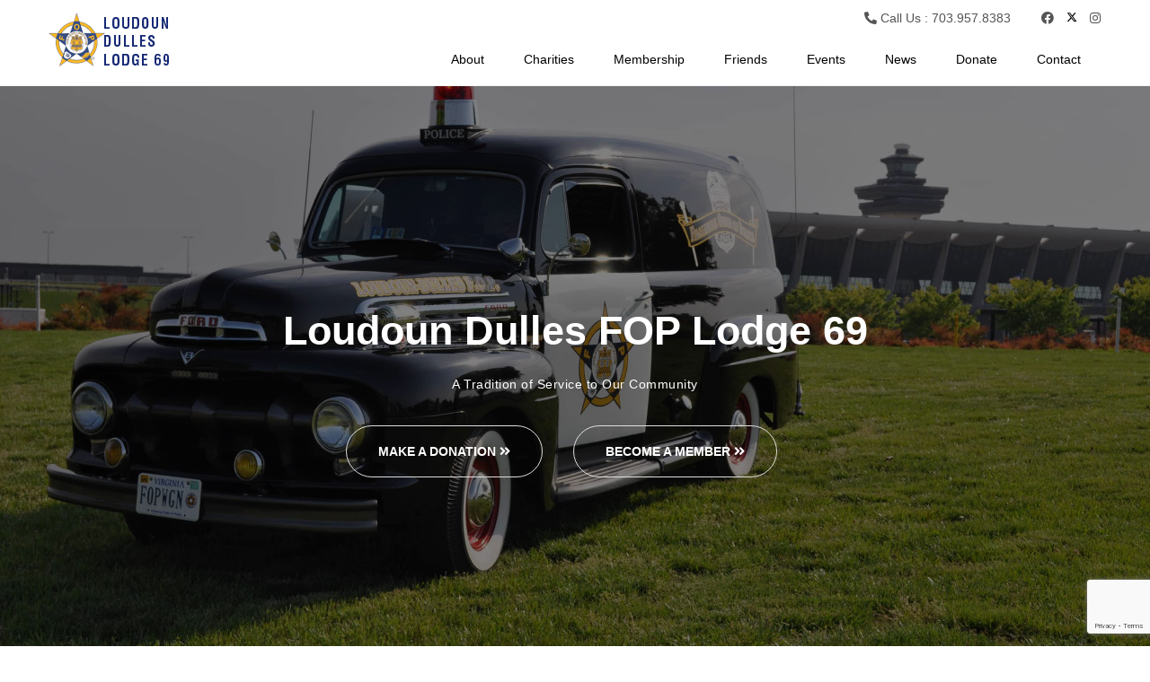

--- FILE ---
content_type: text/html; charset=UTF-8
request_url: https://vafop.org/
body_size: 20455
content:
<!DOCTYPE html>
<html lang="en-US">
<head>
<meta charset="UTF-8">
<meta name="viewport" content="width=device-width, initial-scale=1">
<link rel="profile" href="https://gmpg.org/xfn/11">

<title>Loudoun-Dulles FOP Lodge #69</title>
<link data-rocket-prefetch href="https://www.gstatic.com" rel="dns-prefetch">
<link data-rocket-prefetch href="https://www.google.com" rel="dns-prefetch">
<link crossorigin data-rocket-preload as="font" href="https://vafop.org/wp-content/themes/somalite/webfonts/fa-solid-900.woff2" rel="preload">
<link crossorigin data-rocket-preload as="font" href="https://vafop.org/wp-content/themes/somalite/webfonts/fa-brands-400.woff2" rel="preload">
<link data-wpr-hosted-gf-parameters="family=Lato%3A400%2C300%2C700%2C900&ver=1.0&family=Raleway%3A400%2C300%2C700%2C900&ver=1.0&display=swap" href="" rel="stylesheet"><link rel="preload" data-rocket-preload as="image" href="https://vafop.org/wp-content/uploads/2018/07/LDPaddyWagon.jpg" fetchpriority="high">
<meta name='robots' content='max-image-preview:large' />
<link rel='dns-prefetch' href='//maxcdn.bootstrapcdn.com' />
<link rel='dns-prefetch' href='//fonts.googleapis.com' />
<link href='https://fonts.gstatic.com' crossorigin rel='preconnect' />
<link rel="alternate" type="application/rss+xml" title="Loudoun-Dulles FOP Lodge #69 &raquo; Feed" href="https://vafop.org/feed/" />
<link rel="alternate" type="application/rss+xml" title="Loudoun-Dulles FOP Lodge #69 &raquo; Comments Feed" href="https://vafop.org/comments/feed/" />
<link rel="alternate" type="text/calendar" title="Loudoun-Dulles FOP Lodge #69 &raquo; iCal Feed" href="https://vafop.org/events/?ical=1" />
<link rel="alternate" title="oEmbed (JSON)" type="application/json+oembed" href="https://vafop.org/wp-json/oembed/1.0/embed?url=https%3A%2F%2Fvafop.org%2F" />
<link rel="alternate" title="oEmbed (XML)" type="text/xml+oembed" href="https://vafop.org/wp-json/oembed/1.0/embed?url=https%3A%2F%2Fvafop.org%2F&#038;format=xml" />
<style id='wp-img-auto-sizes-contain-inline-css' type='text/css'>
img:is([sizes=auto i],[sizes^="auto," i]){contain-intrinsic-size:3000px 1500px}
/*# sourceURL=wp-img-auto-sizes-contain-inline-css */
</style>
<link data-minify="1" rel='stylesheet' id='validate-engine-css-css' href='https://vafop.org/wp-content/cache/min/1/wp-content/plugins/wysija-newsletters/css/validationEngine.jquery.css?ver=1764383138' type='text/css' media='all' />
<link data-minify="1" rel='stylesheet' id='tribe-events-pro-mini-calendar-block-styles-css' href='https://vafop.org/wp-content/cache/min/1/wp-content/plugins/events-calendar-pro/build/css/tribe-events-pro-mini-calendar-block.css?ver=1764383138' type='text/css' media='all' />
<style id='wp-emoji-styles-inline-css' type='text/css'>

	img.wp-smiley, img.emoji {
		display: inline !important;
		border: none !important;
		box-shadow: none !important;
		height: 1em !important;
		width: 1em !important;
		margin: 0 0.07em !important;
		vertical-align: -0.1em !important;
		background: none !important;
		padding: 0 !important;
	}
/*# sourceURL=wp-emoji-styles-inline-css */
</style>
<link rel='stylesheet' id='wp-block-library-css' href='https://vafop.org/wp-includes/css/dist/block-library/style.min.css?ver=6.9' type='text/css' media='all' />
<link data-minify="1" rel='stylesheet' id='wc-blocks-style-css' href='https://vafop.org/wp-content/cache/min/1/wp-content/plugins/woocommerce/assets/client/blocks/wc-blocks.css?ver=1764383138' type='text/css' media='all' />
<style id='global-styles-inline-css' type='text/css'>
:root{--wp--preset--aspect-ratio--square: 1;--wp--preset--aspect-ratio--4-3: 4/3;--wp--preset--aspect-ratio--3-4: 3/4;--wp--preset--aspect-ratio--3-2: 3/2;--wp--preset--aspect-ratio--2-3: 2/3;--wp--preset--aspect-ratio--16-9: 16/9;--wp--preset--aspect-ratio--9-16: 9/16;--wp--preset--color--black: #000000;--wp--preset--color--cyan-bluish-gray: #abb8c3;--wp--preset--color--white: #ffffff;--wp--preset--color--pale-pink: #f78da7;--wp--preset--color--vivid-red: #cf2e2e;--wp--preset--color--luminous-vivid-orange: #ff6900;--wp--preset--color--luminous-vivid-amber: #fcb900;--wp--preset--color--light-green-cyan: #7bdcb5;--wp--preset--color--vivid-green-cyan: #00d084;--wp--preset--color--pale-cyan-blue: #8ed1fc;--wp--preset--color--vivid-cyan-blue: #0693e3;--wp--preset--color--vivid-purple: #9b51e0;--wp--preset--gradient--vivid-cyan-blue-to-vivid-purple: linear-gradient(135deg,rgb(6,147,227) 0%,rgb(155,81,224) 100%);--wp--preset--gradient--light-green-cyan-to-vivid-green-cyan: linear-gradient(135deg,rgb(122,220,180) 0%,rgb(0,208,130) 100%);--wp--preset--gradient--luminous-vivid-amber-to-luminous-vivid-orange: linear-gradient(135deg,rgb(252,185,0) 0%,rgb(255,105,0) 100%);--wp--preset--gradient--luminous-vivid-orange-to-vivid-red: linear-gradient(135deg,rgb(255,105,0) 0%,rgb(207,46,46) 100%);--wp--preset--gradient--very-light-gray-to-cyan-bluish-gray: linear-gradient(135deg,rgb(238,238,238) 0%,rgb(169,184,195) 100%);--wp--preset--gradient--cool-to-warm-spectrum: linear-gradient(135deg,rgb(74,234,220) 0%,rgb(151,120,209) 20%,rgb(207,42,186) 40%,rgb(238,44,130) 60%,rgb(251,105,98) 80%,rgb(254,248,76) 100%);--wp--preset--gradient--blush-light-purple: linear-gradient(135deg,rgb(255,206,236) 0%,rgb(152,150,240) 100%);--wp--preset--gradient--blush-bordeaux: linear-gradient(135deg,rgb(254,205,165) 0%,rgb(254,45,45) 50%,rgb(107,0,62) 100%);--wp--preset--gradient--luminous-dusk: linear-gradient(135deg,rgb(255,203,112) 0%,rgb(199,81,192) 50%,rgb(65,88,208) 100%);--wp--preset--gradient--pale-ocean: linear-gradient(135deg,rgb(255,245,203) 0%,rgb(182,227,212) 50%,rgb(51,167,181) 100%);--wp--preset--gradient--electric-grass: linear-gradient(135deg,rgb(202,248,128) 0%,rgb(113,206,126) 100%);--wp--preset--gradient--midnight: linear-gradient(135deg,rgb(2,3,129) 0%,rgb(40,116,252) 100%);--wp--preset--font-size--small: 13px;--wp--preset--font-size--medium: 20px;--wp--preset--font-size--large: 36px;--wp--preset--font-size--x-large: 42px;--wp--preset--spacing--20: 0.44rem;--wp--preset--spacing--30: 0.67rem;--wp--preset--spacing--40: 1rem;--wp--preset--spacing--50: 1.5rem;--wp--preset--spacing--60: 2.25rem;--wp--preset--spacing--70: 3.38rem;--wp--preset--spacing--80: 5.06rem;--wp--preset--shadow--natural: 6px 6px 9px rgba(0, 0, 0, 0.2);--wp--preset--shadow--deep: 12px 12px 50px rgba(0, 0, 0, 0.4);--wp--preset--shadow--sharp: 6px 6px 0px rgba(0, 0, 0, 0.2);--wp--preset--shadow--outlined: 6px 6px 0px -3px rgb(255, 255, 255), 6px 6px rgb(0, 0, 0);--wp--preset--shadow--crisp: 6px 6px 0px rgb(0, 0, 0);}:where(.is-layout-flex){gap: 0.5em;}:where(.is-layout-grid){gap: 0.5em;}body .is-layout-flex{display: flex;}.is-layout-flex{flex-wrap: wrap;align-items: center;}.is-layout-flex > :is(*, div){margin: 0;}body .is-layout-grid{display: grid;}.is-layout-grid > :is(*, div){margin: 0;}:where(.wp-block-columns.is-layout-flex){gap: 2em;}:where(.wp-block-columns.is-layout-grid){gap: 2em;}:where(.wp-block-post-template.is-layout-flex){gap: 1.25em;}:where(.wp-block-post-template.is-layout-grid){gap: 1.25em;}.has-black-color{color: var(--wp--preset--color--black) !important;}.has-cyan-bluish-gray-color{color: var(--wp--preset--color--cyan-bluish-gray) !important;}.has-white-color{color: var(--wp--preset--color--white) !important;}.has-pale-pink-color{color: var(--wp--preset--color--pale-pink) !important;}.has-vivid-red-color{color: var(--wp--preset--color--vivid-red) !important;}.has-luminous-vivid-orange-color{color: var(--wp--preset--color--luminous-vivid-orange) !important;}.has-luminous-vivid-amber-color{color: var(--wp--preset--color--luminous-vivid-amber) !important;}.has-light-green-cyan-color{color: var(--wp--preset--color--light-green-cyan) !important;}.has-vivid-green-cyan-color{color: var(--wp--preset--color--vivid-green-cyan) !important;}.has-pale-cyan-blue-color{color: var(--wp--preset--color--pale-cyan-blue) !important;}.has-vivid-cyan-blue-color{color: var(--wp--preset--color--vivid-cyan-blue) !important;}.has-vivid-purple-color{color: var(--wp--preset--color--vivid-purple) !important;}.has-black-background-color{background-color: var(--wp--preset--color--black) !important;}.has-cyan-bluish-gray-background-color{background-color: var(--wp--preset--color--cyan-bluish-gray) !important;}.has-white-background-color{background-color: var(--wp--preset--color--white) !important;}.has-pale-pink-background-color{background-color: var(--wp--preset--color--pale-pink) !important;}.has-vivid-red-background-color{background-color: var(--wp--preset--color--vivid-red) !important;}.has-luminous-vivid-orange-background-color{background-color: var(--wp--preset--color--luminous-vivid-orange) !important;}.has-luminous-vivid-amber-background-color{background-color: var(--wp--preset--color--luminous-vivid-amber) !important;}.has-light-green-cyan-background-color{background-color: var(--wp--preset--color--light-green-cyan) !important;}.has-vivid-green-cyan-background-color{background-color: var(--wp--preset--color--vivid-green-cyan) !important;}.has-pale-cyan-blue-background-color{background-color: var(--wp--preset--color--pale-cyan-blue) !important;}.has-vivid-cyan-blue-background-color{background-color: var(--wp--preset--color--vivid-cyan-blue) !important;}.has-vivid-purple-background-color{background-color: var(--wp--preset--color--vivid-purple) !important;}.has-black-border-color{border-color: var(--wp--preset--color--black) !important;}.has-cyan-bluish-gray-border-color{border-color: var(--wp--preset--color--cyan-bluish-gray) !important;}.has-white-border-color{border-color: var(--wp--preset--color--white) !important;}.has-pale-pink-border-color{border-color: var(--wp--preset--color--pale-pink) !important;}.has-vivid-red-border-color{border-color: var(--wp--preset--color--vivid-red) !important;}.has-luminous-vivid-orange-border-color{border-color: var(--wp--preset--color--luminous-vivid-orange) !important;}.has-luminous-vivid-amber-border-color{border-color: var(--wp--preset--color--luminous-vivid-amber) !important;}.has-light-green-cyan-border-color{border-color: var(--wp--preset--color--light-green-cyan) !important;}.has-vivid-green-cyan-border-color{border-color: var(--wp--preset--color--vivid-green-cyan) !important;}.has-pale-cyan-blue-border-color{border-color: var(--wp--preset--color--pale-cyan-blue) !important;}.has-vivid-cyan-blue-border-color{border-color: var(--wp--preset--color--vivid-cyan-blue) !important;}.has-vivid-purple-border-color{border-color: var(--wp--preset--color--vivid-purple) !important;}.has-vivid-cyan-blue-to-vivid-purple-gradient-background{background: var(--wp--preset--gradient--vivid-cyan-blue-to-vivid-purple) !important;}.has-light-green-cyan-to-vivid-green-cyan-gradient-background{background: var(--wp--preset--gradient--light-green-cyan-to-vivid-green-cyan) !important;}.has-luminous-vivid-amber-to-luminous-vivid-orange-gradient-background{background: var(--wp--preset--gradient--luminous-vivid-amber-to-luminous-vivid-orange) !important;}.has-luminous-vivid-orange-to-vivid-red-gradient-background{background: var(--wp--preset--gradient--luminous-vivid-orange-to-vivid-red) !important;}.has-very-light-gray-to-cyan-bluish-gray-gradient-background{background: var(--wp--preset--gradient--very-light-gray-to-cyan-bluish-gray) !important;}.has-cool-to-warm-spectrum-gradient-background{background: var(--wp--preset--gradient--cool-to-warm-spectrum) !important;}.has-blush-light-purple-gradient-background{background: var(--wp--preset--gradient--blush-light-purple) !important;}.has-blush-bordeaux-gradient-background{background: var(--wp--preset--gradient--blush-bordeaux) !important;}.has-luminous-dusk-gradient-background{background: var(--wp--preset--gradient--luminous-dusk) !important;}.has-pale-ocean-gradient-background{background: var(--wp--preset--gradient--pale-ocean) !important;}.has-electric-grass-gradient-background{background: var(--wp--preset--gradient--electric-grass) !important;}.has-midnight-gradient-background{background: var(--wp--preset--gradient--midnight) !important;}.has-small-font-size{font-size: var(--wp--preset--font-size--small) !important;}.has-medium-font-size{font-size: var(--wp--preset--font-size--medium) !important;}.has-large-font-size{font-size: var(--wp--preset--font-size--large) !important;}.has-x-large-font-size{font-size: var(--wp--preset--font-size--x-large) !important;}
/*# sourceURL=global-styles-inline-css */
</style>

<style id='classic-theme-styles-inline-css' type='text/css'>
/*! This file is auto-generated */
.wp-block-button__link{color:#fff;background-color:#32373c;border-radius:9999px;box-shadow:none;text-decoration:none;padding:calc(.667em + 2px) calc(1.333em + 2px);font-size:1.125em}.wp-block-file__button{background:#32373c;color:#fff;text-decoration:none}
/*# sourceURL=/wp-includes/css/classic-themes.min.css */
</style>
<link rel='stylesheet' id='siteorigin-panels-front-css' href='https://vafop.org/wp-content/plugins/siteorigin-panels/css/front-flex.min.css?ver=2.33.5' type='text/css' media='all' />
<link data-minify="1" rel='stylesheet' id='woocommerce-layout-css' href='https://vafop.org/wp-content/cache/min/1/wp-content/plugins/woocommerce/assets/css/woocommerce-layout.css?ver=1764383138' type='text/css' media='all' />
<link data-minify="1" rel='stylesheet' id='woocommerce-smallscreen-css' href='https://vafop.org/wp-content/cache/min/1/wp-content/plugins/woocommerce/assets/css/woocommerce-smallscreen.css?ver=1764383138' type='text/css' media='only screen and (max-width: 768px)' />
<link data-minify="1" rel='stylesheet' id='woocommerce-general-css' href='https://vafop.org/wp-content/cache/background-css/1/vafop.org/wp-content/cache/min/1/wp-content/plugins/woocommerce/assets/css/woocommerce.css?ver=1764383138&wpr_t=1768556104' type='text/css' media='all' />
<style id='woocommerce-inline-inline-css' type='text/css'>
.woocommerce form .form-row .required { visibility: visible; }
/*# sourceURL=woocommerce-inline-inline-css */
</style>
<link data-minify="1" rel='stylesheet' id='nb-front-fa-css' href='https://vafop.org/wp-content/cache/min/1/font-awesome/4.5.0/css/font-awesome.min.css?ver=1764383138' type='text/css' media='all' />
<link rel='stylesheet' id='nb-news-ticker-style-css' href='https://vafop.org/wp-content/plugins/notice-bar/css/ticker-style.min.css?ver=3.1.0' type='text/css' media='all' />
<link rel='stylesheet' id='nb-slick-style-css' href='https://vafop.org/wp-content/plugins/notice-bar/css/slick.min.css?ver=3.1.0' type='text/css' media='all' />
<link data-minify="1" rel='stylesheet' id='nb-slick-theme-style-css' href='https://vafop.org/wp-content/cache/background-css/1/vafop.org/wp-content/cache/min/1/wp-content/plugins/notice-bar/css/slick-theme.min.css?ver=1764383138&wpr_t=1768556104' type='text/css' media='all' />
<link rel='stylesheet' id='wc-memberships-frontend-css' href='https://vafop.org/wp-content/plugins/woocommerce-memberships/assets/css/frontend/wc-memberships-frontend.min.css?ver=1.21.6' type='text/css' media='all' />
<link data-minify="1" rel='stylesheet' id='bootstrap-css' href='https://vafop.org/wp-content/cache/min/1/wp-content/themes/somalite/css/bootstrap.css?ver=1764383138' type='text/css' media='all' />
<link data-minify="1" rel='stylesheet' id='fontawesome-css' href='https://vafop.org/wp-content/cache/min/1/wp-content/themes/somalite/css/fontawesome.css?ver=1764383138' type='text/css' media='all' />
<link data-minify="1" rel='stylesheet' id='linearicons-css' href='https://vafop.org/wp-content/cache/min/1/wp-content/themes/somalite/css/icon-font.css?ver=1764383138' type='text/css' media='all' />


<link data-minify="1" rel='stylesheet' id='magnific-popup-css-css' href='https://vafop.org/wp-content/cache/min/1/wp-content/themes/somalite/css/magnific-popup.css?ver=1764383138' type='text/css' media='all' />
<link data-minify="1" rel='stylesheet' id='soma-woocommerce-style-css' href='https://vafop.org/wp-content/cache/min/1/wp-content/themes/somalite/css/woocommerce-style.css?ver=1764383138' type='text/css' media='all' />
<link data-minify="1" rel='stylesheet' id='soma-style-css' href='https://vafop.org/wp-content/cache/background-css/1/vafop.org/wp-content/cache/min/1/wp-content/themes/somalite/css/soma-style.css?ver=1764383138&wpr_t=1768556104' type='text/css' media='all' />
<link data-minify="1" rel='stylesheet' id='soma-page-builder-css' href='https://vafop.org/wp-content/cache/min/1/wp-content/themes/somalite/css/page-builder.css?ver=1764383138' type='text/css' media='all' />
<link data-minify="1" rel='stylesheet' id='animate-css' href='https://vafop.org/wp-content/cache/min/1/wp-content/themes/somalite/css/animate.css?ver=1764383138' type='text/css' media='all' />
<script type="text/javascript" src="https://vafop.org/wp-includes/js/jquery/jquery.min.js?ver=3.7.1" id="jquery-core-js"></script>
<script type="text/javascript" src="https://vafop.org/wp-includes/js/jquery/jquery-migrate.min.js?ver=3.4.1" id="jquery-migrate-js"></script>
<script type="text/javascript" src="https://vafop.org/wp-content/plugins/woocommerce/assets/js/jquery-blockui/jquery.blockUI.min.js?ver=2.7.0-wc.10.4.3" id="wc-jquery-blockui-js" defer="defer" data-wp-strategy="defer"></script>
<script type="text/javascript" id="wc-add-to-cart-js-extra">
/* <![CDATA[ */
var wc_add_to_cart_params = {"ajax_url":"/wp-admin/admin-ajax.php","wc_ajax_url":"/?wc-ajax=%%endpoint%%","i18n_view_cart":"View cart","cart_url":"https://vafop.org","is_cart":"","cart_redirect_after_add":"no"};
//# sourceURL=wc-add-to-cart-js-extra
/* ]]> */
</script>
<script type="text/javascript" src="https://vafop.org/wp-content/plugins/woocommerce/assets/js/frontend/add-to-cart.min.js?ver=10.4.3" id="wc-add-to-cart-js" defer="defer" data-wp-strategy="defer"></script>
<script type="text/javascript" src="https://vafop.org/wp-content/plugins/woocommerce/assets/js/js-cookie/js.cookie.min.js?ver=2.1.4-wc.10.4.3" id="wc-js-cookie-js" defer="defer" data-wp-strategy="defer"></script>
<script type="text/javascript" id="woocommerce-js-extra">
/* <![CDATA[ */
var woocommerce_params = {"ajax_url":"/wp-admin/admin-ajax.php","wc_ajax_url":"/?wc-ajax=%%endpoint%%","i18n_password_show":"Show password","i18n_password_hide":"Hide password"};
//# sourceURL=woocommerce-js-extra
/* ]]> */
</script>
<script type="text/javascript" src="https://vafop.org/wp-content/plugins/woocommerce/assets/js/frontend/woocommerce.min.js?ver=10.4.3" id="woocommerce-js" defer="defer" data-wp-strategy="defer"></script>
<script type="text/javascript" src="https://vafop.org/wp-content/plugins/notice-bar/js/slick.min.js?ver=3.1.0" id="nb-slick-js"></script>
<script type="text/javascript" src="https://vafop.org/wp-content/plugins/notice-bar/js/tweecool.min.js?ver=3.1.0" id="nb-new-tweecool-js"></script>
<script type="text/javascript" src="https://vafop.org/wp-content/plugins/notice-bar/js/nb-frontend.min.js?ver=3.1.0" id="nb-new-frontend-js"></script>
<script type="text/javascript" id="nb-subscriber-js-extra">
/* <![CDATA[ */
var MyAjax = {"ajaxurl":"https://vafop.org/wp-admin/admin-ajax.php"};
//# sourceURL=nb-subscriber-js-extra
/* ]]> */
</script>
<script type="text/javascript" src="https://vafop.org/wp-content/plugins/notice-bar/js/nb-subscribe.min.js?ver=3.1.0" id="nb-subscriber-js"></script>
<link rel="https://api.w.org/" href="https://vafop.org/wp-json/" /><link rel="alternate" title="JSON" type="application/json" href="https://vafop.org/wp-json/wp/v2/pages/880" /><link rel="EditURI" type="application/rsd+xml" title="RSD" href="https://vafop.org/xmlrpc.php?rsd" />
<link rel="canonical" href="https://vafop.org/" />
<link rel='shortlink' href='https://vafop.org/' />
<style type="text/css">* Custom css for Access Category Password form */
		.acpwd-container {
		
		}
		
		.acpwd-added-excerpt {
		}
		
		.acpwd-info-message {
		
		}
		
		.acpwd-form {
		
		}
		.acpwd-pass {
		
		}
		
		.acpwd-submit {
		
		}
		
		.acpwd-error-message {
			color: darkred;
		}</style><meta name="tec-api-version" content="v1"><meta name="tec-api-origin" content="https://vafop.org"><link rel="alternate" href="https://vafop.org/wp-json/tribe/events/v1/" /><style type="text/css" id="custom-plugin-css"></style>        <style type="text/css" id="soma-dynamic-style">
             html, body{font-size:14px;font-family:}h1,h2,h3,h4,h5,h6{font-family:Raleway, sans-serif;color:#dd9933}h1:hover,h2:hover,h3:hover,h4:hover,h5:hover,h6:hover{color:#dd3333}.blog-post .content h3 > a, aside h4{color:#dd9933}.blog-post .content h3 > a:hover, aside h4:hover{color:#dd3333}h1{font-size:45px}h2{font-size:30px}h3{font-size:25px}h4{font-size:18px}h5{font-size:16px}h6{font-size:14px}#page-title h1, #page-title p, .bread-crumb span{color:#ffffff}.blog-links li a:hover{color:#1e73be}#slider .promo-text h1, #slider .caption h1, .section-heading-testimonial h2, .client-image h6, .heading-counters h2, .hovereffects h4{color:#fff}.cta-section .heading h4, .cta-section p{color:#ffffff}.cta-section .read-more a{color:#ffffff;border:1px solid #ffffff}a{color:#b5b4b4}.isotope #filter li.selected a, .isotope #filter li a:hover{color:#1e73be}a.wcmenucart-contents span.badge, .woocommerce span.onsale, .woocommerce .widget_price_filter .ui-slider .ui-slider-handle, .hvr-underline-from-left:before{background:#1e73be}[class^='imghvr-'] a:hover, [class*=' imghvr-'] a:hover{color:#fff}#navigation .navbar-nav > .active > a{box-shadow:inset 0 -2px 0 #1e73be}.navbar-inverse .navbar-nav>li>a:focus, .navbar-inverse .navbar-nav>li>a:hover{color:#1e73be}.navbar-inverse .navbar-nav > .open > a, .navbar-inverse .navbar-nav > .open > a:hover, .navbar-inverse .navbar-nav > .open > a:focus{color:#1e73be}.woocommerce span.onsale, .woocommerce .widget_price_filter .ui-slider .ui-slider-handle{background:#1e73be}.hvr-underline-from-left:before{background:#1e73be}.teaminfo h5,.teaminfo h6{color:#555}[class^='imghvr-shutter-in-']:after, [class^='imghvr-shutter-in-']:before, [class*='imghvr-shutter-in-']:after, [class*='imghvr-shutter-in-']:before{background-color:#1e73be}.contact-form form input[type=submit], #commentform input[type=submit], .wpcf7 form input[type=submit], .blog-post .read-more a, .cta-section .read-more a, .wp-block-woocommerce-cart .wc-block-cart__submit-button, .wp-block-woocommerce-checkout .wc-block-components-checkout-place-order-button, .woocommerce a.button, .woocommerce input.button, .blog .read-more a, .woocommerce #review_form #respond .form-submit input, .woocommerce .widget_price_filter .price_slider_amount .button, .woocommerce ul.products li.product .button, .woocommerce .cart .button, .woocommerce .cart input.button, .woocommerce div.product form.cart .button, .wc-proceed-to-checkout a, .woocommerce button.button{color:#555;background:#fff;border:1px solid #dedede}.contact-form form input[type=submit]:hover, #commentform input[type=submit]:hover, .wpcf7 form input[type=submit]:hover, .blog-post .read-more a:hover, .cta-section .read-more a:hover, .wp-block-woocommerce-cart .wc-block-cart__submit-button:hover, .wp-block-woocommerce-checkout .wc-block-components-checkout-place-order-button:hover, .woocommerce a.button:hover, .woocommerce input.button:hover, .blog .read-more a:hover, .woocommerce #review_form #respond .form-submit input:hover, .woocommerce .widget_price_filter .price_slider_amount .button:hover, .woocommerce ul.products li.product .button:hover, .woocommerce .cart .button:hover, .woocommerce .cart input.button:hover, .woocommerce div.product form.cart .button:hover, .wc-proceed-to-checkout a:hover, .woocommerce button.button:hover{background:#dd3333;border:1px solid #dd3333;color:#fff}.woocommerce ul.products li.product .button:hover{background:#dd3333;border:1px solid #dd3333;color:#fff}html input[type=button]:hover, input[type=reset]:hover, input[type=submit]:hover, .btn-default:hover, #commentform input[type=submit]:hover, .woocommerce #respond input#submit.alt:hover, .woocommerce a.button.alt:hover, .woocommerce button.button.alt:hover, .woocommerce input.button.alt:hover, .contact-form form input[type=submit]:hover, .woocommerce .widget_price_filter .price_slider_amount .button:hover{background:#dd3333;border:1px solid #dd3333;color:#fff}html input[type=button], input[type=reset], input[type=submit]{color:#555;background:#fff;border:1px solid #dedede}.pagination a.page-numbers{color:#b5b4b4}.pagination span.current, .pagination a.page-numbers:hover{background:#1e73be;border:1px solid #1e73be}.pagination a.next:hover, .pagination a.prev:hover{color:#1e73be;background:none;border:0}.woocommerce p.stars a{color:#fdb341}.woocommerce div.product .woocommerce-tabs ul.tabs li.active{border-bottom:3px solid #1e73be}.woocommerce div.product h1, .woocommerce ul.products li.product h2{color:#555}.woocommerce nav.woocommerce-pagination ul li a:focus, .woocommerce nav.woocommerce-pagination ul li a:hover, .woocommerce nav.woocommerce-pagination ul li span.current{background:#1e73be;color:#fff}.woocommerce-tabs #tab-description h2, .woocommerce #reviews #comments h2, .woocommerce-Tabs-panel--additional_information h2{color:#555;font-size:20px}.cta-section .read-more a:hover{background:#000000;border:1px solid #000000}.bread-crumb a:hover{color:#fff}a:hover{color:#1e73be}footer a.post-edit-link{color:#555;padding:0 10px}footer .social-icons i:hover{color:#fff}footer h4{color:#ffffff}#soma-footer-section, footer .social-icons i, footer a{color:#ffffff}#pre-loader{background:var(--wpr-bg-3bdf3a9a-e5fd-43b2-8d72-7620f261a5d8) no-repeat}.woocommerce ul.products li.product .price{float:none;text-align:center}.woocommerce-page.columns-3 ul.products li.product, .woocommerce.columns-3 ul.products li.product, .woocommerce ul.products li.product, .woocommerce-page ul.products li.product{text-align:center}        </style>
    	<noscript><style>.woocommerce-product-gallery{ opacity: 1 !important; }</style></noscript>
	<style type="text/css">.recentcomments a{display:inline !important;padding:0 !important;margin:0 !important;}</style><style type="text/css" id="branda-admin-bar-logo">
body #wpadminbar #wp-admin-bar-wp-logo > .ab-item {
	background-image: var(--wpr-bg-70174b0b-7d5b-4f30-812d-557fe466faba);
	background-repeat: no-repeat;
	background-position: 50%;
	background-size: 80%;
}
body #wpadminbar #wp-admin-bar-wp-logo > .ab-item .ab-icon:before {
	content: " ";
}
</style>

<style media="all" id="siteorigin-panels-layouts-head">/* Layout 880 */ #pgc-880-0-0 , #pgc-880-2-0 , #pgc-880-3-0 , #pgc-880-6-0 , #pgc-880-7-0 , #pgc-880-8-0 { width:100%;width:calc(100% - ( 0 * 30px ) ) } #pg-880-0 , #pg-880-1 , #pg-880-2 , #pg-880-3 , #pg-880-4 , #pg-880-5 , #pg-880-6 , #pg-880-7 , #pl-880 .so-panel { margin-bottom:30px } #pgc-880-1-0 , #pgc-880-1-1 , #pgc-880-1-2 , #pgc-880-1-3 { width:25% } #pgc-880-4-0 , #pgc-880-4-1 , #pgc-880-4-2 , #pgc-880-4-3 , #pgc-880-4-4 , #pgc-880-4-5 { width:16.6667% } #pgc-880-5-0 , #pgc-880-5-1 { width:50%;width:calc(50% - ( 0.5 * 30px ) ) } #pl-880 .so-panel:last-of-type { margin-bottom:0px } #pg-880-0> .panel-row-style , #pg-880-7> .panel-row-style { background-color:#ffffff;padding:70px 0px 50px 0px } #pg-880-0.panel-has-style > .panel-row-style, #pg-880-0.panel-no-style , #pg-880-1.panel-has-style > .panel-row-style, #pg-880-1.panel-no-style , #pg-880-7.panel-has-style > .panel-row-style, #pg-880-7.panel-no-style { -webkit-align-items:center;align-items:center } #pg-880-1> .panel-row-style { background-color:#ffffff;padding:0px 15px 0px 15px } #pg-880-2> .panel-row-style { background-color:#152874 } #pg-880-2.panel-has-style > .panel-row-style, #pg-880-2.panel-no-style , #pg-880-3.panel-has-style > .panel-row-style, #pg-880-3.panel-no-style , #pg-880-4.panel-has-style > .panel-row-style, #pg-880-4.panel-no-style , #pg-880-5.panel-has-style > .panel-row-style, #pg-880-5.panel-no-style , #pg-880-6.panel-has-style > .panel-row-style, #pg-880-6.panel-no-style , #pg-880-8.panel-has-style > .panel-row-style, #pg-880-8.panel-no-style { -webkit-align-items:flex-start;align-items:flex-start } #pg-880-3> .panel-row-style , #pg-880-6> .panel-row-style { background-attachment:fixed;background-position:center center;background-size:cover } #pg-880-4> .panel-row-style { background-color:#fcfcfc;padding:30px 0px 30px 0px } #pgc-880-4-1 { align-self:auto } #pg-880-5> .panel-row-style { padding:50px 0px 50px 0px } #panel-880-5-1-0> .panel-widget-style { padding:30px 30px 30px 30px } @media (max-width:780px){ #pg-880-0.panel-no-style, #pg-880-0.panel-has-style > .panel-row-style, #pg-880-0 , #pg-880-1.panel-no-style, #pg-880-1.panel-has-style > .panel-row-style, #pg-880-1 , #pg-880-2.panel-no-style, #pg-880-2.panel-has-style > .panel-row-style, #pg-880-2 , #pg-880-3.panel-no-style, #pg-880-3.panel-has-style > .panel-row-style, #pg-880-3 , #pg-880-4.panel-no-style, #pg-880-4.panel-has-style > .panel-row-style, #pg-880-4 , #pg-880-5.panel-no-style, #pg-880-5.panel-has-style > .panel-row-style, #pg-880-5 , #pg-880-6.panel-no-style, #pg-880-6.panel-has-style > .panel-row-style, #pg-880-6 , #pg-880-7.panel-no-style, #pg-880-7.panel-has-style > .panel-row-style, #pg-880-7 , #pg-880-8.panel-no-style, #pg-880-8.panel-has-style > .panel-row-style, #pg-880-8 { -webkit-flex-direction:column;-ms-flex-direction:column;flex-direction:column } #pg-880-0 > .panel-grid-cell , #pg-880-0 > .panel-row-style > .panel-grid-cell , #pg-880-1 > .panel-grid-cell , #pg-880-1 > .panel-row-style > .panel-grid-cell , #pg-880-2 > .panel-grid-cell , #pg-880-2 > .panel-row-style > .panel-grid-cell , #pg-880-3 > .panel-grid-cell , #pg-880-3 > .panel-row-style > .panel-grid-cell , #pg-880-4 > .panel-grid-cell , #pg-880-4 > .panel-row-style > .panel-grid-cell , #pg-880-5 > .panel-grid-cell , #pg-880-5 > .panel-row-style > .panel-grid-cell , #pg-880-6 > .panel-grid-cell , #pg-880-6 > .panel-row-style > .panel-grid-cell , #pg-880-7 > .panel-grid-cell , #pg-880-7 > .panel-row-style > .panel-grid-cell , #pg-880-8 > .panel-grid-cell , #pg-880-8 > .panel-row-style > .panel-grid-cell { width:100%;margin-right:0 } #pgc-880-1-0 , #pgc-880-1-1 , #pgc-880-1-2 , #pgc-880-4-0 , #pgc-880-4-1 , #pgc-880-4-2 , #pgc-880-4-3 , #pgc-880-4-4 , #pgc-880-5-0 { margin-bottom:30px } #pl-880 .panel-grid-cell { padding:0 } #pl-880 .panel-grid .panel-grid-cell-empty { display:none } #pl-880 .panel-grid .panel-grid-cell-mobile-last { margin-bottom:0px } #pg-880-1> .panel-row-style { padding:0px 15px 0px 15px } #pg-880-3> .panel-row-style , #pg-880-6> .panel-row-style { background-attachment:scroll }  } </style><link rel="icon" href="https://vafop.org/wp-content/uploads/2017/11/fopstar-100x100.png" sizes="32x32" />
<link rel="icon" href="https://vafop.org/wp-content/uploads/2017/11/fopstar-300x300.png" sizes="192x192" />
<link rel="apple-touch-icon" href="https://vafop.org/wp-content/uploads/2017/11/fopstar-300x300.png" />
<meta name="msapplication-TileImage" content="https://vafop.org/wp-content/uploads/2017/11/fopstar-300x300.png" />
		<style type="text/css" id="wp-custom-css">
			.widget_meta > ul > li:nth-last-child(1) {
     display: none; 
}

.widget_meta > ul > li:nth-last-child(2) {
     display: none; 
}

.dashicons { color: red; }

.site-title {
    display: none;
}

/* Remove meta data */
.entry-meta .byline, .entry-meta .cat-links { display: none; }
 
.entry-meta .posted-on { display: none; }

.gfm-btn {
  background-color: #008CBA;
  border: none;
  color: white;
  padding: 15px 32px;
  text-align: center;
  text-decoration: none;
  display: inline-block;
  font-size: 16px;
  margin: 4px 2px;
  cursor: pointer;
}

.site-info::after {
content: none;
}

footer p.soma-copyright span
{
	display:none;
}		</style>
		<noscript><style id="rocket-lazyload-nojs-css">.rll-youtube-player, [data-lazy-src]{display:none !important;}</style></noscript><style id="rocket-lazyrender-inline-css">[data-wpr-lazyrender] {content-visibility: auto;}</style><style id="wpr-lazyload-bg-container"></style><style id="wpr-lazyload-bg-exclusion"></style>
<noscript>
<style id="wpr-lazyload-bg-nostyle">.woocommerce .blockUI.blockOverlay::before{--wpr-bg-9a05c843-f98f-4755-bff5-78f60d813b32: url('https://vafop.org/wp-content/plugins/woocommerce/assets/images/icons/loader.svg');}.woocommerce .loader::before{--wpr-bg-3193da65-0788-4ca0-9adc-577f2081eeb6: url('https://vafop.org/wp-content/plugins/woocommerce/assets/images/icons/loader.svg');}#add_payment_method #payment div.payment_box .wc-credit-card-form-card-cvc.visa,#add_payment_method #payment div.payment_box .wc-credit-card-form-card-expiry.visa,#add_payment_method #payment div.payment_box .wc-credit-card-form-card-number.visa,.woocommerce-cart #payment div.payment_box .wc-credit-card-form-card-cvc.visa,.woocommerce-cart #payment div.payment_box .wc-credit-card-form-card-expiry.visa,.woocommerce-cart #payment div.payment_box .wc-credit-card-form-card-number.visa,.woocommerce-checkout #payment div.payment_box .wc-credit-card-form-card-cvc.visa,.woocommerce-checkout #payment div.payment_box .wc-credit-card-form-card-expiry.visa,.woocommerce-checkout #payment div.payment_box .wc-credit-card-form-card-number.visa{--wpr-bg-c8e08f16-e31b-4123-ac96-0b30d3ba397b: url('https://vafop.org/wp-content/plugins/woocommerce/assets/images/icons/credit-cards/visa.svg');}#add_payment_method #payment div.payment_box .wc-credit-card-form-card-cvc.mastercard,#add_payment_method #payment div.payment_box .wc-credit-card-form-card-expiry.mastercard,#add_payment_method #payment div.payment_box .wc-credit-card-form-card-number.mastercard,.woocommerce-cart #payment div.payment_box .wc-credit-card-form-card-cvc.mastercard,.woocommerce-cart #payment div.payment_box .wc-credit-card-form-card-expiry.mastercard,.woocommerce-cart #payment div.payment_box .wc-credit-card-form-card-number.mastercard,.woocommerce-checkout #payment div.payment_box .wc-credit-card-form-card-cvc.mastercard,.woocommerce-checkout #payment div.payment_box .wc-credit-card-form-card-expiry.mastercard,.woocommerce-checkout #payment div.payment_box .wc-credit-card-form-card-number.mastercard{--wpr-bg-ae36fdc9-7c2e-4713-95c3-c1170ac9a72e: url('https://vafop.org/wp-content/plugins/woocommerce/assets/images/icons/credit-cards/mastercard.svg');}#add_payment_method #payment div.payment_box .wc-credit-card-form-card-cvc.laser,#add_payment_method #payment div.payment_box .wc-credit-card-form-card-expiry.laser,#add_payment_method #payment div.payment_box .wc-credit-card-form-card-number.laser,.woocommerce-cart #payment div.payment_box .wc-credit-card-form-card-cvc.laser,.woocommerce-cart #payment div.payment_box .wc-credit-card-form-card-expiry.laser,.woocommerce-cart #payment div.payment_box .wc-credit-card-form-card-number.laser,.woocommerce-checkout #payment div.payment_box .wc-credit-card-form-card-cvc.laser,.woocommerce-checkout #payment div.payment_box .wc-credit-card-form-card-expiry.laser,.woocommerce-checkout #payment div.payment_box .wc-credit-card-form-card-number.laser{--wpr-bg-5f371e77-0b4c-466e-93d5-919d23065012: url('https://vafop.org/wp-content/plugins/woocommerce/assets/images/icons/credit-cards/laser.svg');}#add_payment_method #payment div.payment_box .wc-credit-card-form-card-cvc.dinersclub,#add_payment_method #payment div.payment_box .wc-credit-card-form-card-expiry.dinersclub,#add_payment_method #payment div.payment_box .wc-credit-card-form-card-number.dinersclub,.woocommerce-cart #payment div.payment_box .wc-credit-card-form-card-cvc.dinersclub,.woocommerce-cart #payment div.payment_box .wc-credit-card-form-card-expiry.dinersclub,.woocommerce-cart #payment div.payment_box .wc-credit-card-form-card-number.dinersclub,.woocommerce-checkout #payment div.payment_box .wc-credit-card-form-card-cvc.dinersclub,.woocommerce-checkout #payment div.payment_box .wc-credit-card-form-card-expiry.dinersclub,.woocommerce-checkout #payment div.payment_box .wc-credit-card-form-card-number.dinersclub{--wpr-bg-3f84a6c2-153a-4951-8158-e90ec29b87ad: url('https://vafop.org/wp-content/plugins/woocommerce/assets/images/icons/credit-cards/diners.svg');}#add_payment_method #payment div.payment_box .wc-credit-card-form-card-cvc.maestro,#add_payment_method #payment div.payment_box .wc-credit-card-form-card-expiry.maestro,#add_payment_method #payment div.payment_box .wc-credit-card-form-card-number.maestro,.woocommerce-cart #payment div.payment_box .wc-credit-card-form-card-cvc.maestro,.woocommerce-cart #payment div.payment_box .wc-credit-card-form-card-expiry.maestro,.woocommerce-cart #payment div.payment_box .wc-credit-card-form-card-number.maestro,.woocommerce-checkout #payment div.payment_box .wc-credit-card-form-card-cvc.maestro,.woocommerce-checkout #payment div.payment_box .wc-credit-card-form-card-expiry.maestro,.woocommerce-checkout #payment div.payment_box .wc-credit-card-form-card-number.maestro{--wpr-bg-f19b4033-bcbb-43c5-b908-0e5e4a32b44c: url('https://vafop.org/wp-content/plugins/woocommerce/assets/images/icons/credit-cards/maestro.svg');}#add_payment_method #payment div.payment_box .wc-credit-card-form-card-cvc.jcb,#add_payment_method #payment div.payment_box .wc-credit-card-form-card-expiry.jcb,#add_payment_method #payment div.payment_box .wc-credit-card-form-card-number.jcb,.woocommerce-cart #payment div.payment_box .wc-credit-card-form-card-cvc.jcb,.woocommerce-cart #payment div.payment_box .wc-credit-card-form-card-expiry.jcb,.woocommerce-cart #payment div.payment_box .wc-credit-card-form-card-number.jcb,.woocommerce-checkout #payment div.payment_box .wc-credit-card-form-card-cvc.jcb,.woocommerce-checkout #payment div.payment_box .wc-credit-card-form-card-expiry.jcb,.woocommerce-checkout #payment div.payment_box .wc-credit-card-form-card-number.jcb{--wpr-bg-12e7bcc7-27a5-4773-a02a-89be011c987f: url('https://vafop.org/wp-content/plugins/woocommerce/assets/images/icons/credit-cards/jcb.svg');}#add_payment_method #payment div.payment_box .wc-credit-card-form-card-cvc.amex,#add_payment_method #payment div.payment_box .wc-credit-card-form-card-expiry.amex,#add_payment_method #payment div.payment_box .wc-credit-card-form-card-number.amex,.woocommerce-cart #payment div.payment_box .wc-credit-card-form-card-cvc.amex,.woocommerce-cart #payment div.payment_box .wc-credit-card-form-card-expiry.amex,.woocommerce-cart #payment div.payment_box .wc-credit-card-form-card-number.amex,.woocommerce-checkout #payment div.payment_box .wc-credit-card-form-card-cvc.amex,.woocommerce-checkout #payment div.payment_box .wc-credit-card-form-card-expiry.amex,.woocommerce-checkout #payment div.payment_box .wc-credit-card-form-card-number.amex{--wpr-bg-1470af86-b80f-4246-aac4-8875dc09b644: url('https://vafop.org/wp-content/plugins/woocommerce/assets/images/icons/credit-cards/amex.svg');}#add_payment_method #payment div.payment_box .wc-credit-card-form-card-cvc.discover,#add_payment_method #payment div.payment_box .wc-credit-card-form-card-expiry.discover,#add_payment_method #payment div.payment_box .wc-credit-card-form-card-number.discover,.woocommerce-cart #payment div.payment_box .wc-credit-card-form-card-cvc.discover,.woocommerce-cart #payment div.payment_box .wc-credit-card-form-card-expiry.discover,.woocommerce-cart #payment div.payment_box .wc-credit-card-form-card-number.discover,.woocommerce-checkout #payment div.payment_box .wc-credit-card-form-card-cvc.discover,.woocommerce-checkout #payment div.payment_box .wc-credit-card-form-card-expiry.discover,.woocommerce-checkout #payment div.payment_box .wc-credit-card-form-card-number.discover{--wpr-bg-30a3125e-ba14-47ba-8b65-763147c0f920: url('https://vafop.org/wp-content/plugins/woocommerce/assets/images/icons/credit-cards/discover.svg');}.slick-loading .slick-list{--wpr-bg-fbefaa82-1ee6-4f1d-9bab-892605ac2fa3: url('https://vafop.org/wp-content/plugins/notice-bar/css/ajax-loader.gif');}blockquote{--wpr-bg-2d913de3-a293-4510-b3a5-8627a3001527: url('https://vafop.org/wp-content/themes/somalite/img/bquote.png');}#pre-loader{--wpr-bg-949423b2-c229-44bd-ae2d-1703ad010045: url('https://vafop.org/wp-content/themes/somalite/img/loader.gif');}#pre-loader{--wpr-bg-3bdf3a9a-e5fd-43b2-8d72-7620f261a5d8: url('https://vafop.org/wp-content/uploads/2017/11/loader-1.gif');}body #wpadminbar #wp-admin-bar-wp-logo > .ab-item{--wpr-bg-70174b0b-7d5b-4f30-812d-557fe466faba: url('https://media.campaignlogic.com/file/w_507,h_483,c_fit,q_80/VAFOP/fopstar-2.png');}</style>
</noscript>
<script type="application/javascript">const rocket_pairs = [{"selector":".woocommerce .blockUI.blockOverlay","style":".woocommerce .blockUI.blockOverlay::before{--wpr-bg-9a05c843-f98f-4755-bff5-78f60d813b32: url('https:\/\/vafop.org\/wp-content\/plugins\/woocommerce\/assets\/images\/icons\/loader.svg');}","hash":"9a05c843-f98f-4755-bff5-78f60d813b32","url":"https:\/\/vafop.org\/wp-content\/plugins\/woocommerce\/assets\/images\/icons\/loader.svg"},{"selector":".woocommerce .loader","style":".woocommerce .loader::before{--wpr-bg-3193da65-0788-4ca0-9adc-577f2081eeb6: url('https:\/\/vafop.org\/wp-content\/plugins\/woocommerce\/assets\/images\/icons\/loader.svg');}","hash":"3193da65-0788-4ca0-9adc-577f2081eeb6","url":"https:\/\/vafop.org\/wp-content\/plugins\/woocommerce\/assets\/images\/icons\/loader.svg"},{"selector":"#add_payment_method #payment div.payment_box .wc-credit-card-form-card-cvc.visa,#add_payment_method #payment div.payment_box .wc-credit-card-form-card-expiry.visa,#add_payment_method #payment div.payment_box .wc-credit-card-form-card-number.visa,.woocommerce-cart #payment div.payment_box .wc-credit-card-form-card-cvc.visa,.woocommerce-cart #payment div.payment_box .wc-credit-card-form-card-expiry.visa,.woocommerce-cart #payment div.payment_box .wc-credit-card-form-card-number.visa,.woocommerce-checkout #payment div.payment_box .wc-credit-card-form-card-cvc.visa,.woocommerce-checkout #payment div.payment_box .wc-credit-card-form-card-expiry.visa,.woocommerce-checkout #payment div.payment_box .wc-credit-card-form-card-number.visa","style":"#add_payment_method #payment div.payment_box .wc-credit-card-form-card-cvc.visa,#add_payment_method #payment div.payment_box .wc-credit-card-form-card-expiry.visa,#add_payment_method #payment div.payment_box .wc-credit-card-form-card-number.visa,.woocommerce-cart #payment div.payment_box .wc-credit-card-form-card-cvc.visa,.woocommerce-cart #payment div.payment_box .wc-credit-card-form-card-expiry.visa,.woocommerce-cart #payment div.payment_box .wc-credit-card-form-card-number.visa,.woocommerce-checkout #payment div.payment_box .wc-credit-card-form-card-cvc.visa,.woocommerce-checkout #payment div.payment_box .wc-credit-card-form-card-expiry.visa,.woocommerce-checkout #payment div.payment_box .wc-credit-card-form-card-number.visa{--wpr-bg-c8e08f16-e31b-4123-ac96-0b30d3ba397b: url('https:\/\/vafop.org\/wp-content\/plugins\/woocommerce\/assets\/images\/icons\/credit-cards\/visa.svg');}","hash":"c8e08f16-e31b-4123-ac96-0b30d3ba397b","url":"https:\/\/vafop.org\/wp-content\/plugins\/woocommerce\/assets\/images\/icons\/credit-cards\/visa.svg"},{"selector":"#add_payment_method #payment div.payment_box .wc-credit-card-form-card-cvc.mastercard,#add_payment_method #payment div.payment_box .wc-credit-card-form-card-expiry.mastercard,#add_payment_method #payment div.payment_box .wc-credit-card-form-card-number.mastercard,.woocommerce-cart #payment div.payment_box .wc-credit-card-form-card-cvc.mastercard,.woocommerce-cart #payment div.payment_box .wc-credit-card-form-card-expiry.mastercard,.woocommerce-cart #payment div.payment_box .wc-credit-card-form-card-number.mastercard,.woocommerce-checkout #payment div.payment_box .wc-credit-card-form-card-cvc.mastercard,.woocommerce-checkout #payment div.payment_box .wc-credit-card-form-card-expiry.mastercard,.woocommerce-checkout #payment div.payment_box .wc-credit-card-form-card-number.mastercard","style":"#add_payment_method #payment div.payment_box .wc-credit-card-form-card-cvc.mastercard,#add_payment_method #payment div.payment_box .wc-credit-card-form-card-expiry.mastercard,#add_payment_method #payment div.payment_box .wc-credit-card-form-card-number.mastercard,.woocommerce-cart #payment div.payment_box .wc-credit-card-form-card-cvc.mastercard,.woocommerce-cart #payment div.payment_box .wc-credit-card-form-card-expiry.mastercard,.woocommerce-cart #payment div.payment_box .wc-credit-card-form-card-number.mastercard,.woocommerce-checkout #payment div.payment_box .wc-credit-card-form-card-cvc.mastercard,.woocommerce-checkout #payment div.payment_box .wc-credit-card-form-card-expiry.mastercard,.woocommerce-checkout #payment div.payment_box .wc-credit-card-form-card-number.mastercard{--wpr-bg-ae36fdc9-7c2e-4713-95c3-c1170ac9a72e: url('https:\/\/vafop.org\/wp-content\/plugins\/woocommerce\/assets\/images\/icons\/credit-cards\/mastercard.svg');}","hash":"ae36fdc9-7c2e-4713-95c3-c1170ac9a72e","url":"https:\/\/vafop.org\/wp-content\/plugins\/woocommerce\/assets\/images\/icons\/credit-cards\/mastercard.svg"},{"selector":"#add_payment_method #payment div.payment_box .wc-credit-card-form-card-cvc.laser,#add_payment_method #payment div.payment_box .wc-credit-card-form-card-expiry.laser,#add_payment_method #payment div.payment_box .wc-credit-card-form-card-number.laser,.woocommerce-cart #payment div.payment_box .wc-credit-card-form-card-cvc.laser,.woocommerce-cart #payment div.payment_box .wc-credit-card-form-card-expiry.laser,.woocommerce-cart #payment div.payment_box .wc-credit-card-form-card-number.laser,.woocommerce-checkout #payment div.payment_box .wc-credit-card-form-card-cvc.laser,.woocommerce-checkout #payment div.payment_box .wc-credit-card-form-card-expiry.laser,.woocommerce-checkout #payment div.payment_box .wc-credit-card-form-card-number.laser","style":"#add_payment_method #payment div.payment_box .wc-credit-card-form-card-cvc.laser,#add_payment_method #payment div.payment_box .wc-credit-card-form-card-expiry.laser,#add_payment_method #payment div.payment_box .wc-credit-card-form-card-number.laser,.woocommerce-cart #payment div.payment_box .wc-credit-card-form-card-cvc.laser,.woocommerce-cart #payment div.payment_box .wc-credit-card-form-card-expiry.laser,.woocommerce-cart #payment div.payment_box .wc-credit-card-form-card-number.laser,.woocommerce-checkout #payment div.payment_box .wc-credit-card-form-card-cvc.laser,.woocommerce-checkout #payment div.payment_box .wc-credit-card-form-card-expiry.laser,.woocommerce-checkout #payment div.payment_box .wc-credit-card-form-card-number.laser{--wpr-bg-5f371e77-0b4c-466e-93d5-919d23065012: url('https:\/\/vafop.org\/wp-content\/plugins\/woocommerce\/assets\/images\/icons\/credit-cards\/laser.svg');}","hash":"5f371e77-0b4c-466e-93d5-919d23065012","url":"https:\/\/vafop.org\/wp-content\/plugins\/woocommerce\/assets\/images\/icons\/credit-cards\/laser.svg"},{"selector":"#add_payment_method #payment div.payment_box .wc-credit-card-form-card-cvc.dinersclub,#add_payment_method #payment div.payment_box .wc-credit-card-form-card-expiry.dinersclub,#add_payment_method #payment div.payment_box .wc-credit-card-form-card-number.dinersclub,.woocommerce-cart #payment div.payment_box .wc-credit-card-form-card-cvc.dinersclub,.woocommerce-cart #payment div.payment_box .wc-credit-card-form-card-expiry.dinersclub,.woocommerce-cart #payment div.payment_box .wc-credit-card-form-card-number.dinersclub,.woocommerce-checkout #payment div.payment_box .wc-credit-card-form-card-cvc.dinersclub,.woocommerce-checkout #payment div.payment_box .wc-credit-card-form-card-expiry.dinersclub,.woocommerce-checkout #payment div.payment_box .wc-credit-card-form-card-number.dinersclub","style":"#add_payment_method #payment div.payment_box .wc-credit-card-form-card-cvc.dinersclub,#add_payment_method #payment div.payment_box .wc-credit-card-form-card-expiry.dinersclub,#add_payment_method #payment div.payment_box .wc-credit-card-form-card-number.dinersclub,.woocommerce-cart #payment div.payment_box .wc-credit-card-form-card-cvc.dinersclub,.woocommerce-cart #payment div.payment_box .wc-credit-card-form-card-expiry.dinersclub,.woocommerce-cart #payment div.payment_box .wc-credit-card-form-card-number.dinersclub,.woocommerce-checkout #payment div.payment_box .wc-credit-card-form-card-cvc.dinersclub,.woocommerce-checkout #payment div.payment_box .wc-credit-card-form-card-expiry.dinersclub,.woocommerce-checkout #payment div.payment_box .wc-credit-card-form-card-number.dinersclub{--wpr-bg-3f84a6c2-153a-4951-8158-e90ec29b87ad: url('https:\/\/vafop.org\/wp-content\/plugins\/woocommerce\/assets\/images\/icons\/credit-cards\/diners.svg');}","hash":"3f84a6c2-153a-4951-8158-e90ec29b87ad","url":"https:\/\/vafop.org\/wp-content\/plugins\/woocommerce\/assets\/images\/icons\/credit-cards\/diners.svg"},{"selector":"#add_payment_method #payment div.payment_box .wc-credit-card-form-card-cvc.maestro,#add_payment_method #payment div.payment_box .wc-credit-card-form-card-expiry.maestro,#add_payment_method #payment div.payment_box .wc-credit-card-form-card-number.maestro,.woocommerce-cart #payment div.payment_box .wc-credit-card-form-card-cvc.maestro,.woocommerce-cart #payment div.payment_box .wc-credit-card-form-card-expiry.maestro,.woocommerce-cart #payment div.payment_box .wc-credit-card-form-card-number.maestro,.woocommerce-checkout #payment div.payment_box .wc-credit-card-form-card-cvc.maestro,.woocommerce-checkout #payment div.payment_box .wc-credit-card-form-card-expiry.maestro,.woocommerce-checkout #payment div.payment_box .wc-credit-card-form-card-number.maestro","style":"#add_payment_method #payment div.payment_box .wc-credit-card-form-card-cvc.maestro,#add_payment_method #payment div.payment_box .wc-credit-card-form-card-expiry.maestro,#add_payment_method #payment div.payment_box .wc-credit-card-form-card-number.maestro,.woocommerce-cart #payment div.payment_box .wc-credit-card-form-card-cvc.maestro,.woocommerce-cart #payment div.payment_box .wc-credit-card-form-card-expiry.maestro,.woocommerce-cart #payment div.payment_box .wc-credit-card-form-card-number.maestro,.woocommerce-checkout #payment div.payment_box .wc-credit-card-form-card-cvc.maestro,.woocommerce-checkout #payment div.payment_box .wc-credit-card-form-card-expiry.maestro,.woocommerce-checkout #payment div.payment_box .wc-credit-card-form-card-number.maestro{--wpr-bg-f19b4033-bcbb-43c5-b908-0e5e4a32b44c: url('https:\/\/vafop.org\/wp-content\/plugins\/woocommerce\/assets\/images\/icons\/credit-cards\/maestro.svg');}","hash":"f19b4033-bcbb-43c5-b908-0e5e4a32b44c","url":"https:\/\/vafop.org\/wp-content\/plugins\/woocommerce\/assets\/images\/icons\/credit-cards\/maestro.svg"},{"selector":"#add_payment_method #payment div.payment_box .wc-credit-card-form-card-cvc.jcb,#add_payment_method #payment div.payment_box .wc-credit-card-form-card-expiry.jcb,#add_payment_method #payment div.payment_box .wc-credit-card-form-card-number.jcb,.woocommerce-cart #payment div.payment_box .wc-credit-card-form-card-cvc.jcb,.woocommerce-cart #payment div.payment_box .wc-credit-card-form-card-expiry.jcb,.woocommerce-cart #payment div.payment_box .wc-credit-card-form-card-number.jcb,.woocommerce-checkout #payment div.payment_box .wc-credit-card-form-card-cvc.jcb,.woocommerce-checkout #payment div.payment_box .wc-credit-card-form-card-expiry.jcb,.woocommerce-checkout #payment div.payment_box .wc-credit-card-form-card-number.jcb","style":"#add_payment_method #payment div.payment_box .wc-credit-card-form-card-cvc.jcb,#add_payment_method #payment div.payment_box .wc-credit-card-form-card-expiry.jcb,#add_payment_method #payment div.payment_box .wc-credit-card-form-card-number.jcb,.woocommerce-cart #payment div.payment_box .wc-credit-card-form-card-cvc.jcb,.woocommerce-cart #payment div.payment_box .wc-credit-card-form-card-expiry.jcb,.woocommerce-cart #payment div.payment_box .wc-credit-card-form-card-number.jcb,.woocommerce-checkout #payment div.payment_box .wc-credit-card-form-card-cvc.jcb,.woocommerce-checkout #payment div.payment_box .wc-credit-card-form-card-expiry.jcb,.woocommerce-checkout #payment div.payment_box .wc-credit-card-form-card-number.jcb{--wpr-bg-12e7bcc7-27a5-4773-a02a-89be011c987f: url('https:\/\/vafop.org\/wp-content\/plugins\/woocommerce\/assets\/images\/icons\/credit-cards\/jcb.svg');}","hash":"12e7bcc7-27a5-4773-a02a-89be011c987f","url":"https:\/\/vafop.org\/wp-content\/plugins\/woocommerce\/assets\/images\/icons\/credit-cards\/jcb.svg"},{"selector":"#add_payment_method #payment div.payment_box .wc-credit-card-form-card-cvc.amex,#add_payment_method #payment div.payment_box .wc-credit-card-form-card-expiry.amex,#add_payment_method #payment div.payment_box .wc-credit-card-form-card-number.amex,.woocommerce-cart #payment div.payment_box .wc-credit-card-form-card-cvc.amex,.woocommerce-cart #payment div.payment_box .wc-credit-card-form-card-expiry.amex,.woocommerce-cart #payment div.payment_box .wc-credit-card-form-card-number.amex,.woocommerce-checkout #payment div.payment_box .wc-credit-card-form-card-cvc.amex,.woocommerce-checkout #payment div.payment_box .wc-credit-card-form-card-expiry.amex,.woocommerce-checkout #payment div.payment_box .wc-credit-card-form-card-number.amex","style":"#add_payment_method #payment div.payment_box .wc-credit-card-form-card-cvc.amex,#add_payment_method #payment div.payment_box .wc-credit-card-form-card-expiry.amex,#add_payment_method #payment div.payment_box .wc-credit-card-form-card-number.amex,.woocommerce-cart #payment div.payment_box .wc-credit-card-form-card-cvc.amex,.woocommerce-cart #payment div.payment_box .wc-credit-card-form-card-expiry.amex,.woocommerce-cart #payment div.payment_box .wc-credit-card-form-card-number.amex,.woocommerce-checkout #payment div.payment_box .wc-credit-card-form-card-cvc.amex,.woocommerce-checkout #payment div.payment_box .wc-credit-card-form-card-expiry.amex,.woocommerce-checkout #payment div.payment_box .wc-credit-card-form-card-number.amex{--wpr-bg-1470af86-b80f-4246-aac4-8875dc09b644: url('https:\/\/vafop.org\/wp-content\/plugins\/woocommerce\/assets\/images\/icons\/credit-cards\/amex.svg');}","hash":"1470af86-b80f-4246-aac4-8875dc09b644","url":"https:\/\/vafop.org\/wp-content\/plugins\/woocommerce\/assets\/images\/icons\/credit-cards\/amex.svg"},{"selector":"#add_payment_method #payment div.payment_box .wc-credit-card-form-card-cvc.discover,#add_payment_method #payment div.payment_box .wc-credit-card-form-card-expiry.discover,#add_payment_method #payment div.payment_box .wc-credit-card-form-card-number.discover,.woocommerce-cart #payment div.payment_box .wc-credit-card-form-card-cvc.discover,.woocommerce-cart #payment div.payment_box .wc-credit-card-form-card-expiry.discover,.woocommerce-cart #payment div.payment_box .wc-credit-card-form-card-number.discover,.woocommerce-checkout #payment div.payment_box .wc-credit-card-form-card-cvc.discover,.woocommerce-checkout #payment div.payment_box .wc-credit-card-form-card-expiry.discover,.woocommerce-checkout #payment div.payment_box .wc-credit-card-form-card-number.discover","style":"#add_payment_method #payment div.payment_box .wc-credit-card-form-card-cvc.discover,#add_payment_method #payment div.payment_box .wc-credit-card-form-card-expiry.discover,#add_payment_method #payment div.payment_box .wc-credit-card-form-card-number.discover,.woocommerce-cart #payment div.payment_box .wc-credit-card-form-card-cvc.discover,.woocommerce-cart #payment div.payment_box .wc-credit-card-form-card-expiry.discover,.woocommerce-cart #payment div.payment_box .wc-credit-card-form-card-number.discover,.woocommerce-checkout #payment div.payment_box .wc-credit-card-form-card-cvc.discover,.woocommerce-checkout #payment div.payment_box .wc-credit-card-form-card-expiry.discover,.woocommerce-checkout #payment div.payment_box .wc-credit-card-form-card-number.discover{--wpr-bg-30a3125e-ba14-47ba-8b65-763147c0f920: url('https:\/\/vafop.org\/wp-content\/plugins\/woocommerce\/assets\/images\/icons\/credit-cards\/discover.svg');}","hash":"30a3125e-ba14-47ba-8b65-763147c0f920","url":"https:\/\/vafop.org\/wp-content\/plugins\/woocommerce\/assets\/images\/icons\/credit-cards\/discover.svg"},{"selector":".slick-loading .slick-list","style":".slick-loading .slick-list{--wpr-bg-fbefaa82-1ee6-4f1d-9bab-892605ac2fa3: url('https:\/\/vafop.org\/wp-content\/plugins\/notice-bar\/css\/ajax-loader.gif');}","hash":"fbefaa82-1ee6-4f1d-9bab-892605ac2fa3","url":"https:\/\/vafop.org\/wp-content\/plugins\/notice-bar\/css\/ajax-loader.gif"},{"selector":"blockquote","style":"blockquote{--wpr-bg-2d913de3-a293-4510-b3a5-8627a3001527: url('https:\/\/vafop.org\/wp-content\/themes\/somalite\/img\/bquote.png');}","hash":"2d913de3-a293-4510-b3a5-8627a3001527","url":"https:\/\/vafop.org\/wp-content\/themes\/somalite\/img\/bquote.png"},{"selector":"#pre-loader","style":"#pre-loader{--wpr-bg-949423b2-c229-44bd-ae2d-1703ad010045: url('https:\/\/vafop.org\/wp-content\/themes\/somalite\/img\/loader.gif');}","hash":"949423b2-c229-44bd-ae2d-1703ad010045","url":"https:\/\/vafop.org\/wp-content\/themes\/somalite\/img\/loader.gif"},{"selector":"#pre-loader","style":"#pre-loader{--wpr-bg-3bdf3a9a-e5fd-43b2-8d72-7620f261a5d8: url('https:\/\/vafop.org\/wp-content\/uploads\/2017\/11\/loader-1.gif');}","hash":"3bdf3a9a-e5fd-43b2-8d72-7620f261a5d8","url":"https:\/\/vafop.org\/wp-content\/uploads\/2017\/11\/loader-1.gif"},{"selector":"body #wpadminbar #wp-admin-bar-wp-logo > .ab-item","style":"body #wpadminbar #wp-admin-bar-wp-logo > .ab-item{--wpr-bg-70174b0b-7d5b-4f30-812d-557fe466faba: url('https:\/\/media.campaignlogic.com\/file\/w_507,h_483,c_fit,q_80\/VAFOP\/fopstar-2.png');}","hash":"70174b0b-7d5b-4f30-812d-557fe466faba","url":"https:\/\/media.campaignlogic.com\/file\/w_507,h_483,c_fit,q_80\/VAFOP\/fopstar-2.png"}]; const rocket_excluded_pairs = [];</script><meta name="generator" content="WP Rocket 3.20.1" data-wpr-features="wpr_lazyload_css_bg_img wpr_minify_js wpr_lazyload_images wpr_lazyload_iframes wpr_preconnect_external_domains wpr_auto_preload_fonts wpr_automatic_lazy_rendering wpr_oci wpr_minify_css wpr_preload_links wpr_host_fonts_locally wpr_desktop" /></head>

<body class="home wp-singular page-template-default page page-id-880 wp-custom-logo wp-theme-somalite theme-somalite siteorigin-panels siteorigin-panels-before-js siteorigin-panels-home woocommerce-no-js tribe-no-js group-blog">

                    <!-- Begin Preloader -->
                <div  class="loader-wrapper">
                    <div  id="pre-loader"></div>
                </div>
                <!-- End Preloader -->
            
    <!-- Header Styles -->
    		<header  class="style1">
			<a class="skip-link screen-reader-text" href="#main">Skip to content</a>
	        <!-- logo & navigation -->
	        <div id="navigation" class="scroll-fix">
	            <div  class="container">
	                <div class="row">
	                    <div class="logo">
	                        <a href="https://vafop.org/" class="custom-logo-link" rel="home" aria-current="page"><img width="135" height="60" src="https://media.campaignlogic.com/file/w_135,h_60,c_fit,q_80/VAFOP/69fopstar.png" class="custom-logo" alt="Loudoun-Dulles FOP Lodge #69" decoding="async" /></a>			        						                			<h1 class="site-title">
										        <a href="https://vafop.org/" rel="home">Loudoun-Dulles FOP Lodge #69</a>
										    </h1>

										                     
	                    </div>
	                    <div class="top-menu navbar" id="top-menu-wrapper">
	                        <div class="soma-top-bar">
	                            	                                        <i class="fas fa-phone-alt"></i>
	                                        <span class="topbar-phone">
	                                            Call Us : 703.957.8383	                                        </span>
	                                    	                            		<span class="top-social">
        	<a href="#" target="_blank"><i class="fab fa-facebook"></i></a><a href="#" target="_blank">
				                <svg xmlns="http://www.w3.org/2000/svg" viewBox="0 0 512 512" width="12" height="12">
				                    <path d="M389.2 48h70.6L305.6 224.2 487 464H345L233.7 318.6 106.5 464H35.8L200.7 275.5 26.8 48H172.4L272.9 180.9 389.2 48zM364.4 421.8h39.1L151.1 88h-42L364.4 421.8z"/>
				                </svg>
				              </a><a href="#" target="_blank"><i class="fab fa-instagram"></i></a>                               
        </span>
		                        </div>
	                        <div class="navigation">
	                           	<nav class="soma-main-menu navbar" id="soma-main-menu-wrapper">
                                    <div class="navbar-header">
                                        <button type="button" class="navbar-toggle collapsed" data-toggle="collapse" data-target="#navbar-collapse-1" aria-expanded="false">
                                        	<span class="sr-only">Toggle navigation</span>
                                            <span class="icon-bar"></span>
                                            <span class="icon-bar"></span>
                                            <span class="icon-bar"></span>
                                        </button>
                                    </div>
                                    <div class="collapse navbar-collapse" id="navbar-collapse-1">
	                                    <ul id="menu-primary" class="nav"><li id="menu-item-668" class="menu-item menu-item-type-post_type menu-item-object-page menu-item-668"><a title="About" href="https://vafop.org/about-3/">About</a></li>
<li id="menu-item-667" class="menu-item menu-item-type-post_type menu-item-object-page menu-item-667"><a title="Charities" href="https://vafop.org/charity/">Charities</a></li>
<li id="menu-item-551" class="menu-item menu-item-type-post_type menu-item-object-page menu-item-551"><a title="Membership" href="https://vafop.org/fop-membership/">Membership</a></li>
<li id="menu-item-933" class="menu-item menu-item-type-post_type menu-item-object-page menu-item-933"><a title="Friends" href="https://vafop.org/friends-of-the-fop/">Friends</a></li>
<li id="menu-item-1273" class="menu-item menu-item-type-custom menu-item-object-custom menu-item-1273"><a title="Events" href="https://vafop.org/events/">Events</a></li>
<li id="menu-item-669" class="menu-item menu-item-type-post_type menu-item-object-page menu-item-669"><a title="News" href="https://vafop.org/news/">News</a></li>
<li id="menu-item-1713" class="menu-item menu-item-type-post_type menu-item-object-page menu-item-1713"><a title="Donate" href="https://vafop.org/donate/">Donate</a></li>
<li id="menu-item-666" class="menu-item menu-item-type-post_type menu-item-object-page menu-item-666"><a title="Contact" href="https://vafop.org/contact-2/">Contact</a></li>
</ul>	                                </div>
	                            </nav>
	                        </div>
	                    </div>
	                </div>
	            </div>
	        </div>
	    </header>    	
	    

    <!-- Main section -->
                	<section  id="slider">
            		                                <div  id="slider-inner" class="home-bg-item" data-parallax="scroll" data-image-src="https://vafop.org/wp-content/uploads/2018/07/LDPaddyWagon.jpg">
                                    <div  class="inner-overlay">
                                                        <div  class="container">
                                <div class="row">
                                    <div class="col-md-12">
                                        <div class="promo-section">
                                            <div class="promo-text">
                                                                                                <h1 class="wow fadeInDown" data-wow-duration="2s" data-wow-delay="1s">
                                                    Loudoun Dulles FOP Lodge 69                                                        
                                                </h1>
                                                <p class="wow fadeInUp" data-wow-duration="2s" data-wow-delay="1s">A Tradition of Service to Our Community</p>                                                    
                                                                                                                <div class="read-more">
                                                                    <a class="btn" href="https://vafop.org/donate">MAKE A DONATION <i class="fas fa-angle-double-right"></i>
                                                                    </a>
                                                                </div>
                                                                                                                            <div class="read-more">
                                                                    <a class="btn" href="https://vafop.org/fop-membership/">BECOME A MEMBER <i class="fas fa-angle-double-right"></i>
                                                                    </a>
                                                                </div>
                                                                                                    
                                            </div>
                                        </div>
                                    </div>
                                </div>
                            </div>
                        </div></div>            	</section>
        	
<div  id="primary" class="content-area">
    <main  id="main" class="site-main" role="main">
        	<div  class="entry-content">		
		<div id="pl-880"  class="panel-layout" ><div id="pg-880-0"  class="panel-grid panel-has-style" ><div class="panel-row-style panel-row-style-for-880-0" ><div id="pgc-880-0-0"  class="panel-grid-cell" ><div id="panel-880-0-0-0" class="so-panel widget widget_text panel-first-child panel-last-child" data-index="0" >			<div class="textwidget"><h2 style="text-align: center;">CHARITABLE CAUSES</h2>
<p style="text-align: center; margin: auto;">The Loudoun-Dulles Fraternal Order of Police is a local 501(c)3 charitable organization that takes an active role in the community throughout the year.</p>
<p style="text-align: center; margin: auto;">You have probably seen us out and about at community events in our 1951 Paddy Wagon!</p>
</div>
		</div></div></div></div><div id="pg-880-1"  class="panel-grid panel-has-style" ><div class="panel-row-style panel-row-style-for-880-1" ><div id="pgc-880-1-0"  class="panel-grid-cell" >		<div class="service-wrapper wow fadeInUp" data-wow-duration="1s" data-wow-delay="0.5s">
			<div class="pb-content">
				<div class="service center">
				    <div class="icon">
				    	<span class="lnr lnr-gift hvr-ripple-out"></span>
				    </div>
		            <div class="content">
		                <div class="heading">
		                    <h4>Cops and Kids</h4>
		                </div>
		                <div class="descr">
		                    <p>Bringing a little holiday cheer to local children. With your generous support we can make a real difference. </p>
		                </div>
		            </div>
		        </div>
		    </div>
		</div>
       </div><div id="pgc-880-1-1"  class="panel-grid-cell" >		<div class="service-wrapper wow fadeInUp" data-wow-duration="1s" data-wow-delay="0.5s">
			<div class="pb-content">
				<div class="service center">
				    <div class="icon">
				    	<span class="lnr lnr-paw hvr-ripple-out"></span>
				    </div>
		            <div class="content">
		                <div class="heading">
		                    <h4>Pack the Paddy Wagon</h4>
		                </div>
		                <div class="descr">
		                    <p>Helping keep pets in loving homes by collecting and providing food, toys and supplies for families in need. </p>
		                </div>
		            </div>
		        </div>
		    </div>
		</div>
       </div><div id="pgc-880-1-2"  class="panel-grid-cell" >		<div class="service-wrapper wow fadeInUp" data-wow-duration="1s" data-wow-delay="0.5s">
			<div class="pb-content">
				<div class="service center">
				    <div class="icon">
				    	<span class="lnr lnr-bicycle hvr-ripple-out"></span>
				    </div>
		            <div class="content">
		                <div class="heading">
		                    <h4>Police Unity Tour</h4>
		                </div>
		                <div class="descr">
		                    <p>Raising funds and awareness of Law Enforcement Officers who have died in the line of duty.</p>
		                </div>
		            </div>
		        </div>
		    </div>
		</div>
       </div><div id="pgc-880-1-3"  class="panel-grid-cell" >		<div class="service-wrapper wow fadeInUp" data-wow-duration="1s" data-wow-delay="0.5s">
			<div class="pb-content">
				<div class="service center">
				    <div class="icon">
				    	<span class="lnr lnr-wheelchair hvr-ripple-out"></span>
				    </div>
		            <div class="content">
		                <div class="heading">
		                    <h4>Therapeutic Riding Foundation</h4>
		                </div>
		                <div class="descr">
		                    <p>Empowering and improving the lives of people with cognitive, physical and psychological disabilities.</p>
		                </div>
		            </div>
		        </div>
		    </div>
		</div>
       </div></div></div><div id="pg-880-2"  class="panel-grid panel-has-style" ><div class="panel-row-style panel-row-style-for-880-2" ><div id="pgc-880-2-0"  class="panel-grid-cell" >
		<div class="pb-content cta-section center">
			<div class="cta-inner">
            	<div class="row">
                	<div class="col-md-7">
                    	<div class="heading wow flipInX" data-wow-duration="1s" data-wow-delay="0.5s">
                        	<h4>SUPPORT THE FOP TODAY!</h4>
                        	<p>With your generous help and support we can make a real difference across Loudoun County.</p>
                    	</div>
                	</div>
                	<div class="col-md-5"> 
                			                				<div class="read-more wow flipInY" data-wow-duration="1s" data-wow-delay="0.5s">
			                        	<a class="btn" href="https://vafop.org/donate/">LEARN HOW <i class="fas fa-angle-double-right"></i></a>
			                        </div>
                				                                           
                	</div>
            	</div>
        	</div>
	    </div>
			
       </div></div></div><div id="pg-880-3"  class="panel-grid panel-has-style" ><div class="lazy rocket-lazyload panel-row-style panel-row-style-for-880-3" data-bg="https://vafop.org/wp-content/uploads/2017/12/officers1280.jpg" ><div id="pgc-880-3-0"  class="panel-grid-cell" ><div id="panel-880-3-0-0" class="so-panel widget widget_text panel-first-child panel-last-child" data-index="6" >			<div class="textwidget"><div class="testimonial-section">
<div class="testimonial-inner">
<div class="section-heading-testimonial wow fadeInUp" style="visibility: visible; animation-duration: 1s; animation-delay: 0.5s; animation-name: fadeInUp;" data-wow-duration="1s" data-wow-delay="0.5s">
<div class="row">
<div class="col-md-12">
<div class="heading center">
<h2>FOP FRIENDS AND CHARITABLE PARTNERS</h2>
</div>
</div>
</div>
</div>
</div>
</div>
</div>
		</div></div></div></div><div id="pg-880-4"  class="panel-grid panel-has-style" ><div class="panel-row-style panel-row-style-for-880-4" ><div id="pgc-880-4-0"  class="panel-grid-cell" ><div class="center panel-cell-style panel-cell-style-for-880-4-0" ><div id="panel-880-4-0-0" class="so-panel widget widget_media_image panel-first-child panel-last-child" data-index="7" ><img decoding="async" width="263" height="165" src="data:image/svg+xml,%3Csvg%20xmlns='http://www.w3.org/2000/svg'%20viewBox='0%200%20263%20165'%3E%3C/svg%3E" class="image wp-image-962  attachment-full size-full" alt="" style="max-width: 100%; height: auto;" data-lazy-src="https://media.campaignlogic.com/file/w_263,h_165,c_fit,q_80/VAFOP/fop_grand_lodge.gif" /><noscript><img decoding="async" width="263" height="165" src="https://media.campaignlogic.com/file/w_263,h_165,c_fit,q_80/VAFOP/fop_grand_lodge.gif" class="image wp-image-962  attachment-full size-full" alt="" style="max-width: 100%; height: auto;" /></noscript></div></div></div><div id="pgc-880-4-1"  class="panel-grid-cell" ><div class="center panel-cell-style panel-cell-style-for-880-4-1" ><div id="panel-880-4-1-0" class="so-panel widget widget_media_image panel-first-child panel-last-child" data-index="8" ><img decoding="async" width="200" height="199" src="data:image/svg+xml,%3Csvg%20xmlns='http://www.w3.org/2000/svg'%20viewBox='0%200%20200%20199'%3E%3C/svg%3E" class="image wp-image-963  attachment-full size-full" alt="" style="max-width: 100%; height: auto;" data-lazy-src="https://media.campaignlogic.com/file/w_200,h_199,c_fit,q_80/VAFOP/law-enforcement-cancer-support-foundation.jpg" /><noscript><img decoding="async" width="200" height="199" src="https://media.campaignlogic.com/file/w_200,h_199,c_fit,q_80/VAFOP/law-enforcement-cancer-support-foundation.jpg" class="image wp-image-963  attachment-full size-full" alt="" style="max-width: 100%; height: auto;" /></noscript></div></div></div><div id="pgc-880-4-2"  class="panel-grid-cell" ><div class="center panel-cell-style panel-cell-style-for-880-4-2" ><div id="panel-880-4-2-0" class="so-panel widget widget_media_image panel-first-child panel-last-child" data-index="9" ><img decoding="async" width="220" height="170" src="data:image/svg+xml,%3Csvg%20xmlns='http://www.w3.org/2000/svg'%20viewBox='0%200%20220%20170'%3E%3C/svg%3E" class="image wp-image-964  attachment-full size-full" alt="" style="max-width: 100%; height: auto;" data-lazy-src="https://media.campaignlogic.com/file/w_220,h_170,c_fit,q_80/VAFOP/ltr-logo.png" /><noscript><img decoding="async" width="220" height="170" src="https://media.campaignlogic.com/file/w_220,h_170,c_fit,q_80/VAFOP/ltr-logo.png" class="image wp-image-964  attachment-full size-full" alt="" style="max-width: 100%; height: auto;" /></noscript></div></div></div><div id="pgc-880-4-3"  class="panel-grid-cell" ><div class="center panel-cell-style panel-cell-style-for-880-4-3" ><div id="panel-880-4-3-0" class="so-panel widget widget_media_image panel-first-child panel-last-child" data-index="10" ><img decoding="async" width="179" height="200" src="data:image/svg+xml,%3Csvg%20xmlns='http://www.w3.org/2000/svg'%20viewBox='0%200%20179%20200'%3E%3C/svg%3E" class="image wp-image-965  attachment-full size-full" alt="" style="max-width: 100%; height: auto;" data-lazy-src="https://media.campaignlogic.com/file/w_179,h_200,c_fit,q_80/VAFOP/officer-down-memorial.png" /><noscript><img decoding="async" width="179" height="200" src="https://media.campaignlogic.com/file/w_179,h_200,c_fit,q_80/VAFOP/officer-down-memorial.png" class="image wp-image-965  attachment-full size-full" alt="" style="max-width: 100%; height: auto;" /></noscript></div></div></div><div id="pgc-880-4-4"  class="panel-grid-cell" ><div class="center panel-cell-style panel-cell-style-for-880-4-4" ><div id="panel-880-4-4-0" class="so-panel widget widget_media_image panel-first-child panel-last-child" data-index="11" ><img decoding="async" width="800" height="800" src="data:image/svg+xml,%3Csvg%20xmlns='http://www.w3.org/2000/svg'%20viewBox='0%200%20800%20800'%3E%3C/svg%3E" class="image wp-image-1009  attachment-full size-full" alt="" style="max-width: 100%; height: auto;" data-lazy-src="https://media.campaignlogic.com/file/w_800,h_800,c_fit,q_80/VAFOP/lightnightwalk.jpg" /><noscript><img decoding="async" width="800" height="800" src="https://media.campaignlogic.com/file/w_800,h_800,c_fit,q_80/VAFOP/lightnightwalk.jpg" class="image wp-image-1009  attachment-full size-full" alt="" style="max-width: 100%; height: auto;" /></noscript></div></div></div><div id="pgc-880-4-5"  class="panel-grid-cell" ><div class="center panel-cell-style panel-cell-style-for-880-4-5" ><div id="panel-880-4-5-0" class="so-panel widget widget_media_image panel-first-child panel-last-child" data-index="12" ><img decoding="async" width="370" height="310" src="data:image/svg+xml,%3Csvg%20xmlns='http://www.w3.org/2000/svg'%20viewBox='0%200%20370%20310'%3E%3C/svg%3E" class="image wp-image-967  attachment-full size-full" alt="" style="max-width: 100%; height: auto;" data-lazy-src="https://media.campaignlogic.com/file/w_370,h_310,c_fit,q_80/VAFOP/put-logo.png" /><noscript><img decoding="async" width="370" height="310" src="https://media.campaignlogic.com/file/w_370,h_310,c_fit,q_80/VAFOP/put-logo.png" class="image wp-image-967  attachment-full size-full" alt="" style="max-width: 100%; height: auto;" /></noscript></div></div></div></div></div><div id="pg-880-5"  class="panel-grid panel-has-style" ><div class="panel-row-style panel-row-style-for-880-5" ><div id="pgc-880-5-0"  class="panel-grid-cell" ><div id="panel-880-5-0-0" class="so-panel widget widget_text panel-first-child panel-last-child" data-index="13" >			<div class="textwidget"><h2>WHY JOIN THE FOP</h2>
<p>The Fraternal Order of Police is the world’s largest organization of sworn law enforcement officers, with over 325,000 members in more than 2,100 lodges. We are the voice of those who dedicate their lives to protecting and serving our communities. We are committed to improving the working conditions of law enforcement officers and the safety of those we serve through education, legislation, information, community involvement and employee representation. No one knows the dangers and difficulties faced by today’s police officers better than another officer, and no one knows police officers better than the FOP.</p>
<p>Below are just some of the benefits of FOP membership.</p>
<ul>
<li>Insurance coverage Line of Duty Death State of VA</li>
<li>Insurance Coverage Accidental Death American Income</li>
<li>Scholarship for dependants of FOP of VA members</li>
<li>Legal Defense Plan &#8211; available ONLY to FOP members</li>
<li>And much more</li>
</ul>
</div>
		</div></div><div id="pgc-880-5-1"  class="panel-grid-cell" ><div id="panel-880-5-1-0" class="so-panel widget widget_media_image panel-first-child panel-last-child" data-index="14" ><div class="panel-widget-style panel-widget-style-for-880-5-1-0" ><img decoding="async" width="640" height="427" src="data:image/svg+xml,%3Csvg%20xmlns='http://www.w3.org/2000/svg'%20viewBox='0%200%20640%20427'%3E%3C/svg%3E" class="image wp-image-968  attachment-full size-full" alt="" style="max-width: 100%; height: auto;" data-lazy-src="https://media.campaignlogic.com/file/w_640,h_427,c_fit,q_80/VAFOP/blue-light.jpg" /><noscript><img decoding="async" width="640" height="427" src="https://media.campaignlogic.com/file/w_640,h_427,c_fit,q_80/VAFOP/blue-light.jpg" class="image wp-image-968  attachment-full size-full" alt="" style="max-width: 100%; height: auto;" /></noscript></div></div></div></div></div><div id="pg-880-6"  class="panel-grid panel-has-style" ><div class="lazy rocket-lazyload panel-row-style panel-row-style-for-880-6" data-bg="https://vafop.org/wp-content/uploads/2017/11/police2.jpg" ><div id="pgc-880-6-0"  class="panel-grid-cell" ><div id="panel-880-6-0-0" class="so-panel widget widget_text panel-first-child panel-last-child" data-index="15" >			<div class="textwidget"><div class="counters-section">
<div class="counters-wrapper">
<div class="section-inner">
<div  class="container">
<div class="counter-section">
<div class="row">
<div class="content">
<div class="col-md-3 col-sm-6">
<div class="section-box">
<div class="heading-counters">
<h2><span class="timer" data-from="0" data-to="325000" data-speed="5000" data-refresh-interval="5">325000</span></h2>
</div>
<div class="description-counters">
<p>Members Strong</p>
</div>
</div>
</div>
<div class="col-md-3 col-sm-6">
<div class="section-box">
<div class="heading-counters">
<h2><span class="timer" data-from="0" data-to="250" data-speed="1500" data-refresh-interval="5">250</span></h2>
</div>
<div class="description-counters">
<p>Completed Service Projects</p>
</div>
</div>
</div>
<div class="col-md-3 col-sm-6">
<div class="section-box">
<div class="heading-counters">
<h2><span class="timer" data-from="0" data-to="35320" data-speed="2500" data-refresh-interval="5">35320</span></h2>
</div>
<div class="description-counters">
<p>Dollars Raised for Charity</p>
</div>
</div>
</div>
<div class="col-md-3 col-sm-6">
<div class="section-box">
<div class="heading-counters">
<h2><span class="timer" data-from="0" data-to="368" data-speed="1500" data-refresh-interval="5">368</span></h2>
</div>
<div class="description-counters">
<p>Families Served</p>
</div>
</div>
</div>
</div>
</div>
</div>
</div>
</div>
</div>
</div>
</div>
		</div></div></div></div><div id="pg-880-7"  class="panel-grid panel-has-style" ><div class="panel-row-style panel-row-style-for-880-7" ><div id="pgc-880-7-0"  class="panel-grid-cell" ><div id="panel-880-7-0-0" class="so-panel widget widget_text panel-first-child panel-last-child" data-index="16" >			<div class="textwidget"><h2 style="text-align: center;">RECENT BLOG ENTRIES</h2>
<p style="text-align: center; margin: auto;">Find out more about Lodge 69 events and activities in our community.</p>
</div>
		</div></div></div></div><div id="pg-880-8"  class="panel-grid panel-no-style" ><div id="pgc-880-8-0"  class="panel-grid-cell" >        <div class="pb-content">
            <section class="blog">
                <div class="section-inner">
                    <div class="container">
                        <div class="blog-section">              
                            <div class="row">
                                <div class="content">
        					                                                                 <div class="col-md-4 col-sm-6">
                                                    <div class="blog-wrap">
                                                        <div class="image">
                                                            <img decoding="async" src="data:image/svg+xml,%3Csvg%20xmlns='http://www.w3.org/2000/svg'%20viewBox='0%200%200%200'%3E%3C/svg%3E" class="attachment-soma-blog-section-thumb size-soma-blog-section-thumb wp-post-image" alt="2020 scholarship" data-lazy-src="https://media.campaignlogic.com/file/q_80/VAFOP/2020-scholarship.jpg" /><noscript><img decoding="async" src="https://media.campaignlogic.com/file/q_80/VAFOP/2020-scholarship.jpg" class="attachment-soma-blog-section-thumb size-soma-blog-section-thumb wp-post-image" alt="2020 scholarship" /></noscript>                            
                                                        </div>
                                                        <div class="meta">
                                                            <span class="meta-item"><span class="lnr lnr-clock"></span>April 1, 2025</span>
                                                            <span class="meta-item"><span class="lnr lnr-user"></span>Lodge Webmaster</span>
                                                            <span class="meta-item"><span class="lnr lnr-bubble"></span>0</span>
                                                        </div>
                                                        <div class="heading">
                                                            <h4><a href="https://vafop.org/virginia-state-fop-college-university-scholarship-application/">Virginia State FOP College/University 2025 Scholarship Application</a></h4>
                                                        </div>
                                      
                                                        <div class="blog-content">
                                                            <p><div class="acpwd-container" id="acpwd-3688">
<p class="acpwd-info-message">Members-only content, please enter password for access.</p>
<form class="acpwd-form" action="/#acpwd-3688" method="post">
	<input class="acpwd-pass" type="password" name="acpwd-pass" placeholder=""><input class="acpwd-submit" type="submit" value="Get access"><br />
</form>
</div>
</p>
                                                            <a class="read-more" href="https://vafop.org/virginia-state-fop-college-university-scholarship-application/">READ MORE <i class="fas fa-plus-circle"></i></a>
                                                        </div>
                                                    </div>
                                                </div>
              					                                                                    <div class="col-md-4 col-sm-6">
                                                    <div class="blog-wrap">
                                                        <div class="image">
                                                            <img decoding="async" src="data:image/svg+xml,%3Csvg%20xmlns='http://www.w3.org/2000/svg'%20viewBox='0%200%200%200'%3E%3C/svg%3E" class="attachment-soma-blog-section-thumb size-soma-blog-section-thumb wp-post-image" alt="" data-lazy-src="https://media.campaignlogic.com/file/q_80/VAFOP/vabeach.jpg" /><noscript><img decoding="async" src="https://media.campaignlogic.com/file/q_80/VAFOP/vabeach.jpg" class="attachment-soma-blog-section-thumb size-soma-blog-section-thumb wp-post-image" alt="" /></noscript>                            
                                                        </div>
                                                        <div class="meta">
                                                            <span class="meta-item"><span class="lnr lnr-clock"></span>February 26, 2025</span>
                                                            <span class="meta-item"><span class="lnr lnr-user"></span>Lodge Webmaster</span>
                                                            <span class="meta-item"><span class="lnr lnr-bubble"></span>0</span>
                                                        </div>
                                                        <div class="heading">
                                                            <h4><a href="https://vafop.org/honoring-the-lives-of-police-officers-cameron-girvin-and-chris-reese/">Honoring the Lives of Police Officers Cameron Girvin and Chris Reese</a></h4>
                                                        </div>
                                      
                                                        <div class="blog-content">
                                                            <p><p>Late Friday evening, the Virginia Beach community suffered an unimaginable tragedy. Police Officer Cameron Girvin and Police Officer Chris Reese made the ultimate sacrifice while serving and protecting their city. At approximately 11:30 p.m., Officers Girvin and Reese conducted a traffic stop on Sylvan Court after observing a vehicle with &hellip;</p>
</p>
                                                            <a class="read-more" href="https://vafop.org/honoring-the-lives-of-police-officers-cameron-girvin-and-chris-reese/">READ MORE <i class="fas fa-plus-circle"></i></a>
                                                        </div>
                                                    </div>
                                                </div>
              					                                                                    <div class="col-md-4 col-sm-6">
                                                    <div class="blog-wrap">
                                                        <div class="image">
                                                            <img decoding="async" src="data:image/svg+xml,%3Csvg%20xmlns='http://www.w3.org/2000/svg'%20viewBox='0%200%200%200'%3E%3C/svg%3E" class="attachment-soma-blog-section-thumb size-soma-blog-section-thumb wp-post-image" alt="2020 scholarship" data-lazy-src="https://media.campaignlogic.com/file/q_80/VAFOP/2020-scholarship.jpg" /><noscript><img decoding="async" src="https://media.campaignlogic.com/file/q_80/VAFOP/2020-scholarship.jpg" class="attachment-soma-blog-section-thumb size-soma-blog-section-thumb wp-post-image" alt="2020 scholarship" /></noscript>                            
                                                        </div>
                                                        <div class="meta">
                                                            <span class="meta-item"><span class="lnr lnr-clock"></span>January 15, 2025</span>
                                                            <span class="meta-item"><span class="lnr lnr-user"></span>Lodge Webmaster</span>
                                                            <span class="meta-item"><span class="lnr lnr-bubble"></span>0</span>
                                                        </div>
                                                        <div class="heading">
                                                            <h4><a href="https://vafop.org/2025-2026-lodge-scholarship-application/">2025-2026 Lodge Scholarship Application</a></h4>
                                                        </div>
                                      
                                                        <div class="blog-content">
                                                            <p><div class="acpwd-container" id="acpwd-3557">
<p class="acpwd-info-message">Members-only content, please enter password for access.</p>
<form class="acpwd-form" action="/#acpwd-3557" method="post">
	<input class="acpwd-pass" type="password" name="acpwd-pass" placeholder=""><input class="acpwd-submit" type="submit" value="Get access"><br />
</form>
</div>
</p>
                                                            <a class="read-more" href="https://vafop.org/2025-2026-lodge-scholarship-application/">READ MORE <i class="fas fa-plus-circle"></i></a>
                                                        </div>
                                                    </div>
                                                </div>
              					                                                    </div>
                	          </div>
            		        </div>
                    </div>
                </div>
            </section>
        </div>
       </div></div></div>	</div><!-- .entry-content -->

	<footer data-wpr-lazyrender="1" class="entry-footer">
		<div class="container">
			<div class="row">
				<div class="col-md-12">
									</div>
			</div>
		</div>
	</footer><!-- .entry-footer -->                    <div class="container">
                        <div class="row">
                            <div class="col-md-12">
                                                            </div>
                        </div>
                    </div>
                    </main><!-- #main -->
</div><!-- #primary -->


<footer data-wpr-lazyrender="1">
                    <div  id="soma-footer-section">
                    <div class="container">
                        <div class="row">                
                            <div class="footer-widgets-wrapper">
                                
		
			<div class="widget-column col-md-3">
				<div class="section wow fadeInUp" data-wow-duration="1s" data-wow-delay="0.25s">
					<div id="text-6" class="section widget_text"><h4 class="widget-title">ABOUT US</h4>			<div class="textwidget"><p>The Fraternal Order of Police are the voice of those who dedicate their lives to protecting and serving our communities. We are committed to improving the working conditions of law enforcement officers and the safety of those we serve through education, legislation, information, community involvement, and employee representation.</p>
</div>
		</div>				</div>
			</div>
					<div class="widget-column col-md-3">
				<div class="section wow fadeInUp" data-wow-duration="1s" data-wow-delay="0.5s">
							<div class="quick-blog">
	        <div class="heading">
	            <h4>LATEST FROM BLOG</h4>
	        </div>
	        <div class="blog-links">
	            <ul>
	              			                         	<li>
		                             	<div class="blog-thumb">
		                               		<div class="row">
		                                 		<div class="col-md-3 col-sm-3 col-xs-3 nopadding-right">
		                                   			<div class="thumb">
		                                       			<img src="data:image/svg+xml,%3Csvg%20xmlns='http://www.w3.org/2000/svg'%20viewBox='0%200%200%200'%3E%3C/svg%3E" class="attachment-soma-blog-footer-thumb size-soma-blog-footer-thumb wp-post-image" alt="2020 scholarship" decoding="async" data-lazy-src="https://media.campaignlogic.com/file/q_80/VAFOP/2020-scholarship.jpg" /><noscript><img src="https://media.campaignlogic.com/file/q_80/VAFOP/2020-scholarship.jpg" class="attachment-soma-blog-footer-thumb size-soma-blog-footer-thumb wp-post-image" alt="2020 scholarship" decoding="async" /></noscript>		                                   			</div>
		                                 		</div>
		                                 		<div class="col-md-9 col-sm-9 col-xs-9 nopadding-right content">
		                                   			<h6><a href="https://vafop.org/virginia-state-fop-college-university-scholarship-application/">Virginia State FOP College/University 2025 Scholarship Application</a></h6>
		                                   			<p><i class="fas fa-calendar"></i><span>April 1, 2025</span></p>
		                                 		</div>
		                             		</div>
		                             		<div class="clear"></div>
		                             	</div>
		                         	</li>
	                         			                         	<li>
		                             	<div class="blog-thumb">
		                               		<div class="row">
		                                 		<div class="col-md-3 col-sm-3 col-xs-3 nopadding-right">
		                                   			<div class="thumb">
		                                       			<img src="data:image/svg+xml,%3Csvg%20xmlns='http://www.w3.org/2000/svg'%20viewBox='0%200%200%200'%3E%3C/svg%3E" class="attachment-soma-blog-footer-thumb size-soma-blog-footer-thumb wp-post-image" alt="" decoding="async" data-lazy-src="https://media.campaignlogic.com/file/q_80/VAFOP/vabeach.jpg" /><noscript><img src="https://media.campaignlogic.com/file/q_80/VAFOP/vabeach.jpg" class="attachment-soma-blog-footer-thumb size-soma-blog-footer-thumb wp-post-image" alt="" decoding="async" /></noscript>		                                   			</div>
		                                 		</div>
		                                 		<div class="col-md-9 col-sm-9 col-xs-9 nopadding-right content">
		                                   			<h6><a href="https://vafop.org/honoring-the-lives-of-police-officers-cameron-girvin-and-chris-reese/">Honoring the Lives of Police Officers Cameron Girvin and Chris Reese</a></h6>
		                                   			<p><i class="fas fa-calendar"></i><span>February 26, 2025</span></p>
		                                 		</div>
		                             		</div>
		                             		<div class="clear"></div>
		                             	</div>
		                         	</li>
	                         			                         	<li>
		                             	<div class="blog-thumb">
		                               		<div class="row">
		                                 		<div class="col-md-3 col-sm-3 col-xs-3 nopadding-right">
		                                   			<div class="thumb">
		                                       			<img src="data:image/svg+xml,%3Csvg%20xmlns='http://www.w3.org/2000/svg'%20viewBox='0%200%200%200'%3E%3C/svg%3E" class="attachment-soma-blog-footer-thumb size-soma-blog-footer-thumb wp-post-image" alt="2020 scholarship" decoding="async" data-lazy-src="https://media.campaignlogic.com/file/q_80/VAFOP/2020-scholarship.jpg" /><noscript><img src="https://media.campaignlogic.com/file/q_80/VAFOP/2020-scholarship.jpg" class="attachment-soma-blog-footer-thumb size-soma-blog-footer-thumb wp-post-image" alt="2020 scholarship" decoding="async" /></noscript>		                                   			</div>
		                                 		</div>
		                                 		<div class="col-md-9 col-sm-9 col-xs-9 nopadding-right content">
		                                   			<h6><a href="https://vafop.org/2025-2026-lodge-scholarship-application/">2025-2026 Lodge Scholarship Application</a></h6>
		                                   			<p><i class="fas fa-calendar"></i><span>January 15, 2025</span></p>
		                                 		</div>
		                             		</div>
		                             		<div class="clear"></div>
		                             	</div>
		                         	</li>
	                         		            </ul>
	        </div>
	    </div>			
       				</div>
			</div>
					<div class="widget-column col-md-3">
				<div class="section wow fadeInUp" data-wow-duration="1s" data-wow-delay="0.75s">
					<div id="nav_menu-1" class="section widget_nav_menu"><h4 class="widget-title">QUICK LINKS</h4><div class="menu-footer-container"><ul id="menu-footer" class="menu"><li id="menu-item-755" class="menu-item menu-item-type-post_type menu-item-object-page menu-item-home current-menu-item page_item page-item-880 current_page_item menu-item-755"><a href="https://vafop.org/" aria-current="page">Home</a></li>
<li id="menu-item-756" class="menu-item menu-item-type-post_type menu-item-object-page menu-item-756"><a href="https://vafop.org/about-3/">About</a></li>
<li id="menu-item-759" class="menu-item menu-item-type-post_type menu-item-object-page menu-item-759"><a href="https://vafop.org/charity/">Charitable Causes</a></li>
<li id="menu-item-757" class="menu-item menu-item-type-post_type menu-item-object-page menu-item-757"><a href="https://vafop.org/news/">Lodge News</a></li>
<li id="menu-item-758" class="menu-item menu-item-type-post_type menu-item-object-page menu-item-758"><a href="https://vafop.org/contact-2/">Contact</a></li>
</ul></div></div>				</div>
			</div>
					<div class="widget-column col-md-3">
				<div class="section wow fadeInUp" data-wow-duration="1s" data-wow-delay="1s">
					<div id="text-7" class="section widget_text"><h4 class="widget-title">CONTACT US</h4>			<div class="textwidget"><p><i class="fa fa-map-marker"></i> Loudoun-Dulles Lodge #69<br />
P.O. Box 6304<br />
Leesburg, VA 20178</p>
<p><i class="fa fa-envelope-o"></i>  &#x69;&#x6e;&#102;&#111;&#64;&#x76;&#x61;&#x66;&#111;&#112;&#46;&#x6f;&#x72;&#x67;</p>
<p>703.957.8383</p>
<p>&nbsp;</p>
</div>
		</div>				</div>
			</div>
		                            </div>
                        </div>
                    </div>
                </div>
                
    <div  id="soma-footer-bottom">
        <div class="container">
            <div class="row">
            	<div class="col-md-12 col-sm-12">
                	<p class="soma-copyright">
                		© 2002-2025 Loudoun Dulles Fraternal Order of Police, Lodge 69. All Rights Reserved<span> | Theme by <a href="https://www.spiraclethemes.com/" target="_blank" rel="nofollow noopener">Spiracle Themes</a></span>
	                                                	</p>
                </div>                
            </div>
        </div>

    </div>
</footer>

<script type="speculationrules">
{"prefetch":[{"source":"document","where":{"and":[{"href_matches":"/*"},{"not":{"href_matches":["/wp-*.php","/wp-admin/*","/wp-content/uploads/*","/wp-content/*","/wp-content/plugins/*","/wp-content/themes/somalite/*","/*\\?(.+)"]}},{"not":{"selector_matches":"a[rel~=\"nofollow\"]"}},{"not":{"selector_matches":".no-prefetch, .no-prefetch a"}}]},"eagerness":"conservative"}]}
</script>
		<script>
		( function ( body ) {
			'use strict';
			body.className = body.className.replace( /\btribe-no-js\b/, 'tribe-js' );
		} )( document.body );
		</script>
		<script> /* <![CDATA[ */var tribe_l10n_datatables = {"aria":{"sort_ascending":": activate to sort column ascending","sort_descending":": activate to sort column descending"},"length_menu":"Show _MENU_ entries","empty_table":"No data available in table","info":"Showing _START_ to _END_ of _TOTAL_ entries","info_empty":"Showing 0 to 0 of 0 entries","info_filtered":"(filtered from _MAX_ total entries)","zero_records":"No matching records found","search":"Search:","all_selected_text":"All items on this page were selected. ","select_all_link":"Select all pages","clear_selection":"Clear Selection.","pagination":{"all":"All","next":"Next","previous":"Previous"},"select":{"rows":{"0":"","_":": Selected %d rows","1":": Selected 1 row"}},"datepicker":{"dayNames":["Sunday","Monday","Tuesday","Wednesday","Thursday","Friday","Saturday"],"dayNamesShort":["Sun","Mon","Tue","Wed","Thu","Fri","Sat"],"dayNamesMin":["S","M","T","W","T","F","S"],"monthNames":["January","February","March","April","May","June","July","August","September","October","November","December"],"monthNamesShort":["January","February","March","April","May","June","July","August","September","October","November","December"],"monthNamesMin":["Jan","Feb","Mar","Apr","May","Jun","Jul","Aug","Sep","Oct","Nov","Dec"],"nextText":"Next","prevText":"Prev","currentText":"Today","closeText":"Done","today":"Today","clear":"Clear"}};/* ]]> */ </script>	<script type='text/javascript'>
		(function () {
			var c = document.body.className;
			c = c.replace(/woocommerce-no-js/, 'woocommerce-js');
			document.body.className = c;
		})();
	</script>
	<script data-minify="1" type="text/javascript" src="https://vafop.org/wp-content/cache/min/1/wp-content/plugins/the-events-calendar/common/build/js/user-agent.js?ver=1764383138" id="tec-user-agent-js"></script>
<script type="text/javascript" src="https://vafop.org/wp-content/plugins/notice-bar/js/jquery.ticker.min.js?ver=3.1.0" id="nb-news-ticker-js"></script>
<script type="text/javascript" id="rocket-browser-checker-js-after">
/* <![CDATA[ */
"use strict";var _createClass=function(){function defineProperties(target,props){for(var i=0;i<props.length;i++){var descriptor=props[i];descriptor.enumerable=descriptor.enumerable||!1,descriptor.configurable=!0,"value"in descriptor&&(descriptor.writable=!0),Object.defineProperty(target,descriptor.key,descriptor)}}return function(Constructor,protoProps,staticProps){return protoProps&&defineProperties(Constructor.prototype,protoProps),staticProps&&defineProperties(Constructor,staticProps),Constructor}}();function _classCallCheck(instance,Constructor){if(!(instance instanceof Constructor))throw new TypeError("Cannot call a class as a function")}var RocketBrowserCompatibilityChecker=function(){function RocketBrowserCompatibilityChecker(options){_classCallCheck(this,RocketBrowserCompatibilityChecker),this.passiveSupported=!1,this._checkPassiveOption(this),this.options=!!this.passiveSupported&&options}return _createClass(RocketBrowserCompatibilityChecker,[{key:"_checkPassiveOption",value:function(self){try{var options={get passive(){return!(self.passiveSupported=!0)}};window.addEventListener("test",null,options),window.removeEventListener("test",null,options)}catch(err){self.passiveSupported=!1}}},{key:"initRequestIdleCallback",value:function(){!1 in window&&(window.requestIdleCallback=function(cb){var start=Date.now();return setTimeout(function(){cb({didTimeout:!1,timeRemaining:function(){return Math.max(0,50-(Date.now()-start))}})},1)}),!1 in window&&(window.cancelIdleCallback=function(id){return clearTimeout(id)})}},{key:"isDataSaverModeOn",value:function(){return"connection"in navigator&&!0===navigator.connection.saveData}},{key:"supportsLinkPrefetch",value:function(){var elem=document.createElement("link");return elem.relList&&elem.relList.supports&&elem.relList.supports("prefetch")&&window.IntersectionObserver&&"isIntersecting"in IntersectionObserverEntry.prototype}},{key:"isSlowConnection",value:function(){return"connection"in navigator&&"effectiveType"in navigator.connection&&("2g"===navigator.connection.effectiveType||"slow-2g"===navigator.connection.effectiveType)}}]),RocketBrowserCompatibilityChecker}();
//# sourceURL=rocket-browser-checker-js-after
/* ]]> */
</script>
<script type="text/javascript" id="rocket-preload-links-js-extra">
/* <![CDATA[ */
var RocketPreloadLinksConfig = {"excludeUris":"/(?:.+/)?feed(?:/(?:.+/?)?)?$|/(?:.+/)?embed/|/(index.php/)?(.*)wp-json(/.*|$)|/refer/|/go/|/recommend/|/recommends/","usesTrailingSlash":"1","imageExt":"jpg|jpeg|gif|png|tiff|bmp|webp|avif|pdf|doc|docx|xls|xlsx|php","fileExt":"jpg|jpeg|gif|png|tiff|bmp|webp|avif|pdf|doc|docx|xls|xlsx|php|html|htm","siteUrl":"https://vafop.org","onHoverDelay":"100","rateThrottle":"3"};
//# sourceURL=rocket-preload-links-js-extra
/* ]]> */
</script>
<script type="text/javascript" id="rocket-preload-links-js-after">
/* <![CDATA[ */
(function() {
"use strict";var r="function"==typeof Symbol&&"symbol"==typeof Symbol.iterator?function(e){return typeof e}:function(e){return e&&"function"==typeof Symbol&&e.constructor===Symbol&&e!==Symbol.prototype?"symbol":typeof e},e=function(){function i(e,t){for(var n=0;n<t.length;n++){var i=t[n];i.enumerable=i.enumerable||!1,i.configurable=!0,"value"in i&&(i.writable=!0),Object.defineProperty(e,i.key,i)}}return function(e,t,n){return t&&i(e.prototype,t),n&&i(e,n),e}}();function i(e,t){if(!(e instanceof t))throw new TypeError("Cannot call a class as a function")}var t=function(){function n(e,t){i(this,n),this.browser=e,this.config=t,this.options=this.browser.options,this.prefetched=new Set,this.eventTime=null,this.threshold=1111,this.numOnHover=0}return e(n,[{key:"init",value:function(){!this.browser.supportsLinkPrefetch()||this.browser.isDataSaverModeOn()||this.browser.isSlowConnection()||(this.regex={excludeUris:RegExp(this.config.excludeUris,"i"),images:RegExp(".("+this.config.imageExt+")$","i"),fileExt:RegExp(".("+this.config.fileExt+")$","i")},this._initListeners(this))}},{key:"_initListeners",value:function(e){-1<this.config.onHoverDelay&&document.addEventListener("mouseover",e.listener.bind(e),e.listenerOptions),document.addEventListener("mousedown",e.listener.bind(e),e.listenerOptions),document.addEventListener("touchstart",e.listener.bind(e),e.listenerOptions)}},{key:"listener",value:function(e){var t=e.target.closest("a"),n=this._prepareUrl(t);if(null!==n)switch(e.type){case"mousedown":case"touchstart":this._addPrefetchLink(n);break;case"mouseover":this._earlyPrefetch(t,n,"mouseout")}}},{key:"_earlyPrefetch",value:function(t,e,n){var i=this,r=setTimeout(function(){if(r=null,0===i.numOnHover)setTimeout(function(){return i.numOnHover=0},1e3);else if(i.numOnHover>i.config.rateThrottle)return;i.numOnHover++,i._addPrefetchLink(e)},this.config.onHoverDelay);t.addEventListener(n,function e(){t.removeEventListener(n,e,{passive:!0}),null!==r&&(clearTimeout(r),r=null)},{passive:!0})}},{key:"_addPrefetchLink",value:function(i){return this.prefetched.add(i.href),new Promise(function(e,t){var n=document.createElement("link");n.rel="prefetch",n.href=i.href,n.onload=e,n.onerror=t,document.head.appendChild(n)}).catch(function(){})}},{key:"_prepareUrl",value:function(e){if(null===e||"object"!==(void 0===e?"undefined":r(e))||!1 in e||-1===["http:","https:"].indexOf(e.protocol))return null;var t=e.href.substring(0,this.config.siteUrl.length),n=this._getPathname(e.href,t),i={original:e.href,protocol:e.protocol,origin:t,pathname:n,href:t+n};return this._isLinkOk(i)?i:null}},{key:"_getPathname",value:function(e,t){var n=t?e.substring(this.config.siteUrl.length):e;return n.startsWith("/")||(n="/"+n),this._shouldAddTrailingSlash(n)?n+"/":n}},{key:"_shouldAddTrailingSlash",value:function(e){return this.config.usesTrailingSlash&&!e.endsWith("/")&&!this.regex.fileExt.test(e)}},{key:"_isLinkOk",value:function(e){return null!==e&&"object"===(void 0===e?"undefined":r(e))&&(!this.prefetched.has(e.href)&&e.origin===this.config.siteUrl&&-1===e.href.indexOf("?")&&-1===e.href.indexOf("#")&&!this.regex.excludeUris.test(e.href)&&!this.regex.images.test(e.href))}}],[{key:"run",value:function(){"undefined"!=typeof RocketPreloadLinksConfig&&new n(new RocketBrowserCompatibilityChecker({capture:!0,passive:!0}),RocketPreloadLinksConfig).init()}}]),n}();t.run();
}());

//# sourceURL=rocket-preload-links-js-after
/* ]]> */
</script>
<script type="text/javascript" id="rocket_lazyload_css-js-extra">
/* <![CDATA[ */
var rocket_lazyload_css_data = {"threshold":"300"};
//# sourceURL=rocket_lazyload_css-js-extra
/* ]]> */
</script>
<script type="text/javascript" id="rocket_lazyload_css-js-after">
/* <![CDATA[ */
!function o(n,c,a){function u(t,e){if(!c[t]){if(!n[t]){var r="function"==typeof require&&require;if(!e&&r)return r(t,!0);if(s)return s(t,!0);throw(e=new Error("Cannot find module '"+t+"'")).code="MODULE_NOT_FOUND",e}r=c[t]={exports:{}},n[t][0].call(r.exports,function(e){return u(n[t][1][e]||e)},r,r.exports,o,n,c,a)}return c[t].exports}for(var s="function"==typeof require&&require,e=0;e<a.length;e++)u(a[e]);return u}({1:[function(e,t,r){"use strict";{const c="undefined"==typeof rocket_pairs?[]:rocket_pairs,a=(("undefined"==typeof rocket_excluded_pairs?[]:rocket_excluded_pairs).map(t=>{var e=t.selector;document.querySelectorAll(e).forEach(e=>{e.setAttribute("data-rocket-lazy-bg-"+t.hash,"excluded")})}),document.querySelector("#wpr-lazyload-bg-container"));var o=rocket_lazyload_css_data.threshold||300;const u=new IntersectionObserver(e=>{e.forEach(t=>{t.isIntersecting&&c.filter(e=>t.target.matches(e.selector)).map(t=>{var e;t&&((e=document.createElement("style")).textContent=t.style,a.insertAdjacentElement("afterend",e),t.elements.forEach(e=>{u.unobserve(e),e.setAttribute("data-rocket-lazy-bg-"+t.hash,"loaded")}))})})},{rootMargin:o+"px"});function n(){0<(0<arguments.length&&void 0!==arguments[0]?arguments[0]:[]).length&&c.forEach(t=>{try{document.querySelectorAll(t.selector).forEach(e=>{"loaded"!==e.getAttribute("data-rocket-lazy-bg-"+t.hash)&&"excluded"!==e.getAttribute("data-rocket-lazy-bg-"+t.hash)&&(u.observe(e),(t.elements||=[]).push(e))})}catch(e){console.error(e)}})}n(),function(){const r=window.MutationObserver;return function(e,t){if(e&&1===e.nodeType)return(t=new r(t)).observe(e,{attributes:!0,childList:!0,subtree:!0}),t}}()(document.querySelector("body"),n)}},{}]},{},[1]);
//# sourceURL=rocket_lazyload_css-js-after
/* ]]> */
</script>
<script data-minify="1" type="text/javascript" src="https://vafop.org/wp-content/cache/min/1/wp-content/themes/somalite/js/bootstrap.js?ver=1764383138" id="bootstrap-js-js"></script>
<script data-minify="1" type="text/javascript" src="https://vafop.org/wp-content/cache/min/1/wp-content/themes/somalite/js/jquery.easing.1.3.js?ver=1764383138" id="jquery-easing-js"></script>
<script data-minify="1" type="text/javascript" src="https://vafop.org/wp-content/cache/min/1/wp-content/themes/somalite/js/modernizr.js?ver=1764383138" id="modernizr-js"></script>
<script data-minify="1" type="text/javascript" src="https://vafop.org/wp-content/cache/min/1/wp-content/themes/somalite/js/wow.js?ver=1764383138" id="wow-js"></script>
<script data-minify="1" type="text/javascript" src="https://vafop.org/wp-content/cache/min/1/wp-content/themes/somalite/js/parallax.js?ver=1764383138" id="parallax-js"></script>
<script data-minify="1" type="text/javascript" src="https://vafop.org/wp-content/cache/min/1/wp-content/themes/somalite/js/jquery.appear.js?ver=1764383138" id="jquery-appear-js"></script>
<script data-minify="1" type="text/javascript" src="https://vafop.org/wp-content/cache/min/1/wp-content/themes/somalite/js/jquery.countTo.js?ver=1764383138" id="jquery-countTo-js"></script>
<script data-minify="1" type="text/javascript" src="https://vafop.org/wp-content/cache/min/1/wp-content/themes/somalite/js/jquery.magnific-popup.js?ver=1764383138" id="jquery-magnific-js"></script>
<script data-minify="1" type="text/javascript" src="https://vafop.org/wp-content/cache/min/1/wp-content/themes/somalite/js/soma-main.js?ver=1764383138" id="soma-script-js"></script>
<script data-minify="1" type="text/javascript" src="https://vafop.org/wp-content/cache/min/1/wp-content/themes/somalite/js/sticky.js?ver=1764383138" id="soma-sticky-js"></script>
<script type="text/javascript" src="https://vafop.org/wp-content/plugins/woocommerce/assets/js/sourcebuster/sourcebuster.min.js?ver=10.4.3" id="sourcebuster-js-js"></script>
<script type="text/javascript" id="wc-order-attribution-js-extra">
/* <![CDATA[ */
var wc_order_attribution = {"params":{"lifetime":1.0e-5,"session":30,"base64":false,"ajaxurl":"https://vafop.org/wp-admin/admin-ajax.php","prefix":"wc_order_attribution_","allowTracking":true},"fields":{"source_type":"current.typ","referrer":"current_add.rf","utm_campaign":"current.cmp","utm_source":"current.src","utm_medium":"current.mdm","utm_content":"current.cnt","utm_id":"current.id","utm_term":"current.trm","utm_source_platform":"current.plt","utm_creative_format":"current.fmt","utm_marketing_tactic":"current.tct","session_entry":"current_add.ep","session_start_time":"current_add.fd","session_pages":"session.pgs","session_count":"udata.vst","user_agent":"udata.uag"}};
//# sourceURL=wc-order-attribution-js-extra
/* ]]> */
</script>
<script type="text/javascript" src="https://vafop.org/wp-content/plugins/woocommerce/assets/js/frontend/order-attribution.min.js?ver=10.4.3" id="wc-order-attribution-js"></script>
<script type="text/javascript" src="https://www.google.com/recaptcha/api.js?render=6LcbTKMUAAAAABospbnwpqAb8fafP7S2taRqNFx6&amp;ver=3.0" id="google-recaptcha-js"></script>
<script type="text/javascript" src="https://vafop.org/wp-includes/js/dist/vendor/wp-polyfill.min.js?ver=3.15.0" id="wp-polyfill-js"></script>
<script type="text/javascript" id="wpcf7-recaptcha-js-before">
/* <![CDATA[ */
var wpcf7_recaptcha = {
    "sitekey": "6LcbTKMUAAAAABospbnwpqAb8fafP7S2taRqNFx6",
    "actions": {
        "homepage": "homepage",
        "contactform": "contactform"
    }
};
//# sourceURL=wpcf7-recaptcha-js-before
/* ]]> */
</script>
<script data-minify="1" type="text/javascript" src="https://vafop.org/wp-content/cache/min/1/wp-content/plugins/contact-form-7/modules/recaptcha/index.js?ver=1764383138" id="wpcf7-recaptcha-js"></script>
<script>document.body.className = document.body.className.replace("siteorigin-panels-before-js","");</script><script>window.lazyLoadOptions=[{elements_selector:"img[data-lazy-src],.rocket-lazyload,iframe[data-lazy-src]",data_src:"lazy-src",data_srcset:"lazy-srcset",data_sizes:"lazy-sizes",class_loading:"lazyloading",class_loaded:"lazyloaded",threshold:300,callback_loaded:function(element){if(element.tagName==="IFRAME"&&element.dataset.rocketLazyload=="fitvidscompatible"){if(element.classList.contains("lazyloaded")){if(typeof window.jQuery!="undefined"){if(jQuery.fn.fitVids){jQuery(element).parent().fitVids()}}}}}},{elements_selector:".rocket-lazyload",data_src:"lazy-src",data_srcset:"lazy-srcset",data_sizes:"lazy-sizes",class_loading:"lazyloading",class_loaded:"lazyloaded",threshold:300,}];window.addEventListener('LazyLoad::Initialized',function(e){var lazyLoadInstance=e.detail.instance;if(window.MutationObserver){var observer=new MutationObserver(function(mutations){var image_count=0;var iframe_count=0;var rocketlazy_count=0;mutations.forEach(function(mutation){for(var i=0;i<mutation.addedNodes.length;i++){if(typeof mutation.addedNodes[i].getElementsByTagName!=='function'){continue}
if(typeof mutation.addedNodes[i].getElementsByClassName!=='function'){continue}
images=mutation.addedNodes[i].getElementsByTagName('img');is_image=mutation.addedNodes[i].tagName=="IMG";iframes=mutation.addedNodes[i].getElementsByTagName('iframe');is_iframe=mutation.addedNodes[i].tagName=="IFRAME";rocket_lazy=mutation.addedNodes[i].getElementsByClassName('rocket-lazyload');image_count+=images.length;iframe_count+=iframes.length;rocketlazy_count+=rocket_lazy.length;if(is_image){image_count+=1}
if(is_iframe){iframe_count+=1}}});if(image_count>0||iframe_count>0||rocketlazy_count>0){lazyLoadInstance.update()}});var b=document.getElementsByTagName("body")[0];var config={childList:!0,subtree:!0};observer.observe(b,config)}},!1)</script><script data-no-minify="1" async src="https://vafop.org/wp-content/plugins/wp-rocket/assets/js/lazyload/17.8.3/lazyload.min.js"></script>
<script defer src="https://static.cloudflareinsights.com/beacon.min.js/vcd15cbe7772f49c399c6a5babf22c1241717689176015" integrity="sha512-ZpsOmlRQV6y907TI0dKBHq9Md29nnaEIPlkf84rnaERnq6zvWvPUqr2ft8M1aS28oN72PdrCzSjY4U6VaAw1EQ==" data-cf-beacon='{"version":"2024.11.0","token":"fcbd4fcac9964068ada1b1cd995f08f7","r":1,"server_timing":{"name":{"cfCacheStatus":true,"cfEdge":true,"cfExtPri":true,"cfL4":true,"cfOrigin":true,"cfSpeedBrain":true},"location_startswith":null}}' crossorigin="anonymous"></script>
</body>
</html>

<!-- This website is like a Rocket, isn't it? Performance optimized by WP Rocket. Learn more: https://wp-rocket.me - Debug: cached@1768574104 -->

--- FILE ---
content_type: text/html; charset=utf-8
request_url: https://www.google.com/recaptcha/api2/anchor?ar=1&k=6LcbTKMUAAAAABospbnwpqAb8fafP7S2taRqNFx6&co=aHR0cHM6Ly92YWZvcC5vcmc6NDQz&hl=en&v=PoyoqOPhxBO7pBk68S4YbpHZ&size=invisible&anchor-ms=20000&execute-ms=30000&cb=es06euuxol52
body_size: 48577
content:
<!DOCTYPE HTML><html dir="ltr" lang="en"><head><meta http-equiv="Content-Type" content="text/html; charset=UTF-8">
<meta http-equiv="X-UA-Compatible" content="IE=edge">
<title>reCAPTCHA</title>
<style type="text/css">
/* cyrillic-ext */
@font-face {
  font-family: 'Roboto';
  font-style: normal;
  font-weight: 400;
  font-stretch: 100%;
  src: url(//fonts.gstatic.com/s/roboto/v48/KFO7CnqEu92Fr1ME7kSn66aGLdTylUAMa3GUBHMdazTgWw.woff2) format('woff2');
  unicode-range: U+0460-052F, U+1C80-1C8A, U+20B4, U+2DE0-2DFF, U+A640-A69F, U+FE2E-FE2F;
}
/* cyrillic */
@font-face {
  font-family: 'Roboto';
  font-style: normal;
  font-weight: 400;
  font-stretch: 100%;
  src: url(//fonts.gstatic.com/s/roboto/v48/KFO7CnqEu92Fr1ME7kSn66aGLdTylUAMa3iUBHMdazTgWw.woff2) format('woff2');
  unicode-range: U+0301, U+0400-045F, U+0490-0491, U+04B0-04B1, U+2116;
}
/* greek-ext */
@font-face {
  font-family: 'Roboto';
  font-style: normal;
  font-weight: 400;
  font-stretch: 100%;
  src: url(//fonts.gstatic.com/s/roboto/v48/KFO7CnqEu92Fr1ME7kSn66aGLdTylUAMa3CUBHMdazTgWw.woff2) format('woff2');
  unicode-range: U+1F00-1FFF;
}
/* greek */
@font-face {
  font-family: 'Roboto';
  font-style: normal;
  font-weight: 400;
  font-stretch: 100%;
  src: url(//fonts.gstatic.com/s/roboto/v48/KFO7CnqEu92Fr1ME7kSn66aGLdTylUAMa3-UBHMdazTgWw.woff2) format('woff2');
  unicode-range: U+0370-0377, U+037A-037F, U+0384-038A, U+038C, U+038E-03A1, U+03A3-03FF;
}
/* math */
@font-face {
  font-family: 'Roboto';
  font-style: normal;
  font-weight: 400;
  font-stretch: 100%;
  src: url(//fonts.gstatic.com/s/roboto/v48/KFO7CnqEu92Fr1ME7kSn66aGLdTylUAMawCUBHMdazTgWw.woff2) format('woff2');
  unicode-range: U+0302-0303, U+0305, U+0307-0308, U+0310, U+0312, U+0315, U+031A, U+0326-0327, U+032C, U+032F-0330, U+0332-0333, U+0338, U+033A, U+0346, U+034D, U+0391-03A1, U+03A3-03A9, U+03B1-03C9, U+03D1, U+03D5-03D6, U+03F0-03F1, U+03F4-03F5, U+2016-2017, U+2034-2038, U+203C, U+2040, U+2043, U+2047, U+2050, U+2057, U+205F, U+2070-2071, U+2074-208E, U+2090-209C, U+20D0-20DC, U+20E1, U+20E5-20EF, U+2100-2112, U+2114-2115, U+2117-2121, U+2123-214F, U+2190, U+2192, U+2194-21AE, U+21B0-21E5, U+21F1-21F2, U+21F4-2211, U+2213-2214, U+2216-22FF, U+2308-230B, U+2310, U+2319, U+231C-2321, U+2336-237A, U+237C, U+2395, U+239B-23B7, U+23D0, U+23DC-23E1, U+2474-2475, U+25AF, U+25B3, U+25B7, U+25BD, U+25C1, U+25CA, U+25CC, U+25FB, U+266D-266F, U+27C0-27FF, U+2900-2AFF, U+2B0E-2B11, U+2B30-2B4C, U+2BFE, U+3030, U+FF5B, U+FF5D, U+1D400-1D7FF, U+1EE00-1EEFF;
}
/* symbols */
@font-face {
  font-family: 'Roboto';
  font-style: normal;
  font-weight: 400;
  font-stretch: 100%;
  src: url(//fonts.gstatic.com/s/roboto/v48/KFO7CnqEu92Fr1ME7kSn66aGLdTylUAMaxKUBHMdazTgWw.woff2) format('woff2');
  unicode-range: U+0001-000C, U+000E-001F, U+007F-009F, U+20DD-20E0, U+20E2-20E4, U+2150-218F, U+2190, U+2192, U+2194-2199, U+21AF, U+21E6-21F0, U+21F3, U+2218-2219, U+2299, U+22C4-22C6, U+2300-243F, U+2440-244A, U+2460-24FF, U+25A0-27BF, U+2800-28FF, U+2921-2922, U+2981, U+29BF, U+29EB, U+2B00-2BFF, U+4DC0-4DFF, U+FFF9-FFFB, U+10140-1018E, U+10190-1019C, U+101A0, U+101D0-101FD, U+102E0-102FB, U+10E60-10E7E, U+1D2C0-1D2D3, U+1D2E0-1D37F, U+1F000-1F0FF, U+1F100-1F1AD, U+1F1E6-1F1FF, U+1F30D-1F30F, U+1F315, U+1F31C, U+1F31E, U+1F320-1F32C, U+1F336, U+1F378, U+1F37D, U+1F382, U+1F393-1F39F, U+1F3A7-1F3A8, U+1F3AC-1F3AF, U+1F3C2, U+1F3C4-1F3C6, U+1F3CA-1F3CE, U+1F3D4-1F3E0, U+1F3ED, U+1F3F1-1F3F3, U+1F3F5-1F3F7, U+1F408, U+1F415, U+1F41F, U+1F426, U+1F43F, U+1F441-1F442, U+1F444, U+1F446-1F449, U+1F44C-1F44E, U+1F453, U+1F46A, U+1F47D, U+1F4A3, U+1F4B0, U+1F4B3, U+1F4B9, U+1F4BB, U+1F4BF, U+1F4C8-1F4CB, U+1F4D6, U+1F4DA, U+1F4DF, U+1F4E3-1F4E6, U+1F4EA-1F4ED, U+1F4F7, U+1F4F9-1F4FB, U+1F4FD-1F4FE, U+1F503, U+1F507-1F50B, U+1F50D, U+1F512-1F513, U+1F53E-1F54A, U+1F54F-1F5FA, U+1F610, U+1F650-1F67F, U+1F687, U+1F68D, U+1F691, U+1F694, U+1F698, U+1F6AD, U+1F6B2, U+1F6B9-1F6BA, U+1F6BC, U+1F6C6-1F6CF, U+1F6D3-1F6D7, U+1F6E0-1F6EA, U+1F6F0-1F6F3, U+1F6F7-1F6FC, U+1F700-1F7FF, U+1F800-1F80B, U+1F810-1F847, U+1F850-1F859, U+1F860-1F887, U+1F890-1F8AD, U+1F8B0-1F8BB, U+1F8C0-1F8C1, U+1F900-1F90B, U+1F93B, U+1F946, U+1F984, U+1F996, U+1F9E9, U+1FA00-1FA6F, U+1FA70-1FA7C, U+1FA80-1FA89, U+1FA8F-1FAC6, U+1FACE-1FADC, U+1FADF-1FAE9, U+1FAF0-1FAF8, U+1FB00-1FBFF;
}
/* vietnamese */
@font-face {
  font-family: 'Roboto';
  font-style: normal;
  font-weight: 400;
  font-stretch: 100%;
  src: url(//fonts.gstatic.com/s/roboto/v48/KFO7CnqEu92Fr1ME7kSn66aGLdTylUAMa3OUBHMdazTgWw.woff2) format('woff2');
  unicode-range: U+0102-0103, U+0110-0111, U+0128-0129, U+0168-0169, U+01A0-01A1, U+01AF-01B0, U+0300-0301, U+0303-0304, U+0308-0309, U+0323, U+0329, U+1EA0-1EF9, U+20AB;
}
/* latin-ext */
@font-face {
  font-family: 'Roboto';
  font-style: normal;
  font-weight: 400;
  font-stretch: 100%;
  src: url(//fonts.gstatic.com/s/roboto/v48/KFO7CnqEu92Fr1ME7kSn66aGLdTylUAMa3KUBHMdazTgWw.woff2) format('woff2');
  unicode-range: U+0100-02BA, U+02BD-02C5, U+02C7-02CC, U+02CE-02D7, U+02DD-02FF, U+0304, U+0308, U+0329, U+1D00-1DBF, U+1E00-1E9F, U+1EF2-1EFF, U+2020, U+20A0-20AB, U+20AD-20C0, U+2113, U+2C60-2C7F, U+A720-A7FF;
}
/* latin */
@font-face {
  font-family: 'Roboto';
  font-style: normal;
  font-weight: 400;
  font-stretch: 100%;
  src: url(//fonts.gstatic.com/s/roboto/v48/KFO7CnqEu92Fr1ME7kSn66aGLdTylUAMa3yUBHMdazQ.woff2) format('woff2');
  unicode-range: U+0000-00FF, U+0131, U+0152-0153, U+02BB-02BC, U+02C6, U+02DA, U+02DC, U+0304, U+0308, U+0329, U+2000-206F, U+20AC, U+2122, U+2191, U+2193, U+2212, U+2215, U+FEFF, U+FFFD;
}
/* cyrillic-ext */
@font-face {
  font-family: 'Roboto';
  font-style: normal;
  font-weight: 500;
  font-stretch: 100%;
  src: url(//fonts.gstatic.com/s/roboto/v48/KFO7CnqEu92Fr1ME7kSn66aGLdTylUAMa3GUBHMdazTgWw.woff2) format('woff2');
  unicode-range: U+0460-052F, U+1C80-1C8A, U+20B4, U+2DE0-2DFF, U+A640-A69F, U+FE2E-FE2F;
}
/* cyrillic */
@font-face {
  font-family: 'Roboto';
  font-style: normal;
  font-weight: 500;
  font-stretch: 100%;
  src: url(//fonts.gstatic.com/s/roboto/v48/KFO7CnqEu92Fr1ME7kSn66aGLdTylUAMa3iUBHMdazTgWw.woff2) format('woff2');
  unicode-range: U+0301, U+0400-045F, U+0490-0491, U+04B0-04B1, U+2116;
}
/* greek-ext */
@font-face {
  font-family: 'Roboto';
  font-style: normal;
  font-weight: 500;
  font-stretch: 100%;
  src: url(//fonts.gstatic.com/s/roboto/v48/KFO7CnqEu92Fr1ME7kSn66aGLdTylUAMa3CUBHMdazTgWw.woff2) format('woff2');
  unicode-range: U+1F00-1FFF;
}
/* greek */
@font-face {
  font-family: 'Roboto';
  font-style: normal;
  font-weight: 500;
  font-stretch: 100%;
  src: url(//fonts.gstatic.com/s/roboto/v48/KFO7CnqEu92Fr1ME7kSn66aGLdTylUAMa3-UBHMdazTgWw.woff2) format('woff2');
  unicode-range: U+0370-0377, U+037A-037F, U+0384-038A, U+038C, U+038E-03A1, U+03A3-03FF;
}
/* math */
@font-face {
  font-family: 'Roboto';
  font-style: normal;
  font-weight: 500;
  font-stretch: 100%;
  src: url(//fonts.gstatic.com/s/roboto/v48/KFO7CnqEu92Fr1ME7kSn66aGLdTylUAMawCUBHMdazTgWw.woff2) format('woff2');
  unicode-range: U+0302-0303, U+0305, U+0307-0308, U+0310, U+0312, U+0315, U+031A, U+0326-0327, U+032C, U+032F-0330, U+0332-0333, U+0338, U+033A, U+0346, U+034D, U+0391-03A1, U+03A3-03A9, U+03B1-03C9, U+03D1, U+03D5-03D6, U+03F0-03F1, U+03F4-03F5, U+2016-2017, U+2034-2038, U+203C, U+2040, U+2043, U+2047, U+2050, U+2057, U+205F, U+2070-2071, U+2074-208E, U+2090-209C, U+20D0-20DC, U+20E1, U+20E5-20EF, U+2100-2112, U+2114-2115, U+2117-2121, U+2123-214F, U+2190, U+2192, U+2194-21AE, U+21B0-21E5, U+21F1-21F2, U+21F4-2211, U+2213-2214, U+2216-22FF, U+2308-230B, U+2310, U+2319, U+231C-2321, U+2336-237A, U+237C, U+2395, U+239B-23B7, U+23D0, U+23DC-23E1, U+2474-2475, U+25AF, U+25B3, U+25B7, U+25BD, U+25C1, U+25CA, U+25CC, U+25FB, U+266D-266F, U+27C0-27FF, U+2900-2AFF, U+2B0E-2B11, U+2B30-2B4C, U+2BFE, U+3030, U+FF5B, U+FF5D, U+1D400-1D7FF, U+1EE00-1EEFF;
}
/* symbols */
@font-face {
  font-family: 'Roboto';
  font-style: normal;
  font-weight: 500;
  font-stretch: 100%;
  src: url(//fonts.gstatic.com/s/roboto/v48/KFO7CnqEu92Fr1ME7kSn66aGLdTylUAMaxKUBHMdazTgWw.woff2) format('woff2');
  unicode-range: U+0001-000C, U+000E-001F, U+007F-009F, U+20DD-20E0, U+20E2-20E4, U+2150-218F, U+2190, U+2192, U+2194-2199, U+21AF, U+21E6-21F0, U+21F3, U+2218-2219, U+2299, U+22C4-22C6, U+2300-243F, U+2440-244A, U+2460-24FF, U+25A0-27BF, U+2800-28FF, U+2921-2922, U+2981, U+29BF, U+29EB, U+2B00-2BFF, U+4DC0-4DFF, U+FFF9-FFFB, U+10140-1018E, U+10190-1019C, U+101A0, U+101D0-101FD, U+102E0-102FB, U+10E60-10E7E, U+1D2C0-1D2D3, U+1D2E0-1D37F, U+1F000-1F0FF, U+1F100-1F1AD, U+1F1E6-1F1FF, U+1F30D-1F30F, U+1F315, U+1F31C, U+1F31E, U+1F320-1F32C, U+1F336, U+1F378, U+1F37D, U+1F382, U+1F393-1F39F, U+1F3A7-1F3A8, U+1F3AC-1F3AF, U+1F3C2, U+1F3C4-1F3C6, U+1F3CA-1F3CE, U+1F3D4-1F3E0, U+1F3ED, U+1F3F1-1F3F3, U+1F3F5-1F3F7, U+1F408, U+1F415, U+1F41F, U+1F426, U+1F43F, U+1F441-1F442, U+1F444, U+1F446-1F449, U+1F44C-1F44E, U+1F453, U+1F46A, U+1F47D, U+1F4A3, U+1F4B0, U+1F4B3, U+1F4B9, U+1F4BB, U+1F4BF, U+1F4C8-1F4CB, U+1F4D6, U+1F4DA, U+1F4DF, U+1F4E3-1F4E6, U+1F4EA-1F4ED, U+1F4F7, U+1F4F9-1F4FB, U+1F4FD-1F4FE, U+1F503, U+1F507-1F50B, U+1F50D, U+1F512-1F513, U+1F53E-1F54A, U+1F54F-1F5FA, U+1F610, U+1F650-1F67F, U+1F687, U+1F68D, U+1F691, U+1F694, U+1F698, U+1F6AD, U+1F6B2, U+1F6B9-1F6BA, U+1F6BC, U+1F6C6-1F6CF, U+1F6D3-1F6D7, U+1F6E0-1F6EA, U+1F6F0-1F6F3, U+1F6F7-1F6FC, U+1F700-1F7FF, U+1F800-1F80B, U+1F810-1F847, U+1F850-1F859, U+1F860-1F887, U+1F890-1F8AD, U+1F8B0-1F8BB, U+1F8C0-1F8C1, U+1F900-1F90B, U+1F93B, U+1F946, U+1F984, U+1F996, U+1F9E9, U+1FA00-1FA6F, U+1FA70-1FA7C, U+1FA80-1FA89, U+1FA8F-1FAC6, U+1FACE-1FADC, U+1FADF-1FAE9, U+1FAF0-1FAF8, U+1FB00-1FBFF;
}
/* vietnamese */
@font-face {
  font-family: 'Roboto';
  font-style: normal;
  font-weight: 500;
  font-stretch: 100%;
  src: url(//fonts.gstatic.com/s/roboto/v48/KFO7CnqEu92Fr1ME7kSn66aGLdTylUAMa3OUBHMdazTgWw.woff2) format('woff2');
  unicode-range: U+0102-0103, U+0110-0111, U+0128-0129, U+0168-0169, U+01A0-01A1, U+01AF-01B0, U+0300-0301, U+0303-0304, U+0308-0309, U+0323, U+0329, U+1EA0-1EF9, U+20AB;
}
/* latin-ext */
@font-face {
  font-family: 'Roboto';
  font-style: normal;
  font-weight: 500;
  font-stretch: 100%;
  src: url(//fonts.gstatic.com/s/roboto/v48/KFO7CnqEu92Fr1ME7kSn66aGLdTylUAMa3KUBHMdazTgWw.woff2) format('woff2');
  unicode-range: U+0100-02BA, U+02BD-02C5, U+02C7-02CC, U+02CE-02D7, U+02DD-02FF, U+0304, U+0308, U+0329, U+1D00-1DBF, U+1E00-1E9F, U+1EF2-1EFF, U+2020, U+20A0-20AB, U+20AD-20C0, U+2113, U+2C60-2C7F, U+A720-A7FF;
}
/* latin */
@font-face {
  font-family: 'Roboto';
  font-style: normal;
  font-weight: 500;
  font-stretch: 100%;
  src: url(//fonts.gstatic.com/s/roboto/v48/KFO7CnqEu92Fr1ME7kSn66aGLdTylUAMa3yUBHMdazQ.woff2) format('woff2');
  unicode-range: U+0000-00FF, U+0131, U+0152-0153, U+02BB-02BC, U+02C6, U+02DA, U+02DC, U+0304, U+0308, U+0329, U+2000-206F, U+20AC, U+2122, U+2191, U+2193, U+2212, U+2215, U+FEFF, U+FFFD;
}
/* cyrillic-ext */
@font-face {
  font-family: 'Roboto';
  font-style: normal;
  font-weight: 900;
  font-stretch: 100%;
  src: url(//fonts.gstatic.com/s/roboto/v48/KFO7CnqEu92Fr1ME7kSn66aGLdTylUAMa3GUBHMdazTgWw.woff2) format('woff2');
  unicode-range: U+0460-052F, U+1C80-1C8A, U+20B4, U+2DE0-2DFF, U+A640-A69F, U+FE2E-FE2F;
}
/* cyrillic */
@font-face {
  font-family: 'Roboto';
  font-style: normal;
  font-weight: 900;
  font-stretch: 100%;
  src: url(//fonts.gstatic.com/s/roboto/v48/KFO7CnqEu92Fr1ME7kSn66aGLdTylUAMa3iUBHMdazTgWw.woff2) format('woff2');
  unicode-range: U+0301, U+0400-045F, U+0490-0491, U+04B0-04B1, U+2116;
}
/* greek-ext */
@font-face {
  font-family: 'Roboto';
  font-style: normal;
  font-weight: 900;
  font-stretch: 100%;
  src: url(//fonts.gstatic.com/s/roboto/v48/KFO7CnqEu92Fr1ME7kSn66aGLdTylUAMa3CUBHMdazTgWw.woff2) format('woff2');
  unicode-range: U+1F00-1FFF;
}
/* greek */
@font-face {
  font-family: 'Roboto';
  font-style: normal;
  font-weight: 900;
  font-stretch: 100%;
  src: url(//fonts.gstatic.com/s/roboto/v48/KFO7CnqEu92Fr1ME7kSn66aGLdTylUAMa3-UBHMdazTgWw.woff2) format('woff2');
  unicode-range: U+0370-0377, U+037A-037F, U+0384-038A, U+038C, U+038E-03A1, U+03A3-03FF;
}
/* math */
@font-face {
  font-family: 'Roboto';
  font-style: normal;
  font-weight: 900;
  font-stretch: 100%;
  src: url(//fonts.gstatic.com/s/roboto/v48/KFO7CnqEu92Fr1ME7kSn66aGLdTylUAMawCUBHMdazTgWw.woff2) format('woff2');
  unicode-range: U+0302-0303, U+0305, U+0307-0308, U+0310, U+0312, U+0315, U+031A, U+0326-0327, U+032C, U+032F-0330, U+0332-0333, U+0338, U+033A, U+0346, U+034D, U+0391-03A1, U+03A3-03A9, U+03B1-03C9, U+03D1, U+03D5-03D6, U+03F0-03F1, U+03F4-03F5, U+2016-2017, U+2034-2038, U+203C, U+2040, U+2043, U+2047, U+2050, U+2057, U+205F, U+2070-2071, U+2074-208E, U+2090-209C, U+20D0-20DC, U+20E1, U+20E5-20EF, U+2100-2112, U+2114-2115, U+2117-2121, U+2123-214F, U+2190, U+2192, U+2194-21AE, U+21B0-21E5, U+21F1-21F2, U+21F4-2211, U+2213-2214, U+2216-22FF, U+2308-230B, U+2310, U+2319, U+231C-2321, U+2336-237A, U+237C, U+2395, U+239B-23B7, U+23D0, U+23DC-23E1, U+2474-2475, U+25AF, U+25B3, U+25B7, U+25BD, U+25C1, U+25CA, U+25CC, U+25FB, U+266D-266F, U+27C0-27FF, U+2900-2AFF, U+2B0E-2B11, U+2B30-2B4C, U+2BFE, U+3030, U+FF5B, U+FF5D, U+1D400-1D7FF, U+1EE00-1EEFF;
}
/* symbols */
@font-face {
  font-family: 'Roboto';
  font-style: normal;
  font-weight: 900;
  font-stretch: 100%;
  src: url(//fonts.gstatic.com/s/roboto/v48/KFO7CnqEu92Fr1ME7kSn66aGLdTylUAMaxKUBHMdazTgWw.woff2) format('woff2');
  unicode-range: U+0001-000C, U+000E-001F, U+007F-009F, U+20DD-20E0, U+20E2-20E4, U+2150-218F, U+2190, U+2192, U+2194-2199, U+21AF, U+21E6-21F0, U+21F3, U+2218-2219, U+2299, U+22C4-22C6, U+2300-243F, U+2440-244A, U+2460-24FF, U+25A0-27BF, U+2800-28FF, U+2921-2922, U+2981, U+29BF, U+29EB, U+2B00-2BFF, U+4DC0-4DFF, U+FFF9-FFFB, U+10140-1018E, U+10190-1019C, U+101A0, U+101D0-101FD, U+102E0-102FB, U+10E60-10E7E, U+1D2C0-1D2D3, U+1D2E0-1D37F, U+1F000-1F0FF, U+1F100-1F1AD, U+1F1E6-1F1FF, U+1F30D-1F30F, U+1F315, U+1F31C, U+1F31E, U+1F320-1F32C, U+1F336, U+1F378, U+1F37D, U+1F382, U+1F393-1F39F, U+1F3A7-1F3A8, U+1F3AC-1F3AF, U+1F3C2, U+1F3C4-1F3C6, U+1F3CA-1F3CE, U+1F3D4-1F3E0, U+1F3ED, U+1F3F1-1F3F3, U+1F3F5-1F3F7, U+1F408, U+1F415, U+1F41F, U+1F426, U+1F43F, U+1F441-1F442, U+1F444, U+1F446-1F449, U+1F44C-1F44E, U+1F453, U+1F46A, U+1F47D, U+1F4A3, U+1F4B0, U+1F4B3, U+1F4B9, U+1F4BB, U+1F4BF, U+1F4C8-1F4CB, U+1F4D6, U+1F4DA, U+1F4DF, U+1F4E3-1F4E6, U+1F4EA-1F4ED, U+1F4F7, U+1F4F9-1F4FB, U+1F4FD-1F4FE, U+1F503, U+1F507-1F50B, U+1F50D, U+1F512-1F513, U+1F53E-1F54A, U+1F54F-1F5FA, U+1F610, U+1F650-1F67F, U+1F687, U+1F68D, U+1F691, U+1F694, U+1F698, U+1F6AD, U+1F6B2, U+1F6B9-1F6BA, U+1F6BC, U+1F6C6-1F6CF, U+1F6D3-1F6D7, U+1F6E0-1F6EA, U+1F6F0-1F6F3, U+1F6F7-1F6FC, U+1F700-1F7FF, U+1F800-1F80B, U+1F810-1F847, U+1F850-1F859, U+1F860-1F887, U+1F890-1F8AD, U+1F8B0-1F8BB, U+1F8C0-1F8C1, U+1F900-1F90B, U+1F93B, U+1F946, U+1F984, U+1F996, U+1F9E9, U+1FA00-1FA6F, U+1FA70-1FA7C, U+1FA80-1FA89, U+1FA8F-1FAC6, U+1FACE-1FADC, U+1FADF-1FAE9, U+1FAF0-1FAF8, U+1FB00-1FBFF;
}
/* vietnamese */
@font-face {
  font-family: 'Roboto';
  font-style: normal;
  font-weight: 900;
  font-stretch: 100%;
  src: url(//fonts.gstatic.com/s/roboto/v48/KFO7CnqEu92Fr1ME7kSn66aGLdTylUAMa3OUBHMdazTgWw.woff2) format('woff2');
  unicode-range: U+0102-0103, U+0110-0111, U+0128-0129, U+0168-0169, U+01A0-01A1, U+01AF-01B0, U+0300-0301, U+0303-0304, U+0308-0309, U+0323, U+0329, U+1EA0-1EF9, U+20AB;
}
/* latin-ext */
@font-face {
  font-family: 'Roboto';
  font-style: normal;
  font-weight: 900;
  font-stretch: 100%;
  src: url(//fonts.gstatic.com/s/roboto/v48/KFO7CnqEu92Fr1ME7kSn66aGLdTylUAMa3KUBHMdazTgWw.woff2) format('woff2');
  unicode-range: U+0100-02BA, U+02BD-02C5, U+02C7-02CC, U+02CE-02D7, U+02DD-02FF, U+0304, U+0308, U+0329, U+1D00-1DBF, U+1E00-1E9F, U+1EF2-1EFF, U+2020, U+20A0-20AB, U+20AD-20C0, U+2113, U+2C60-2C7F, U+A720-A7FF;
}
/* latin */
@font-face {
  font-family: 'Roboto';
  font-style: normal;
  font-weight: 900;
  font-stretch: 100%;
  src: url(//fonts.gstatic.com/s/roboto/v48/KFO7CnqEu92Fr1ME7kSn66aGLdTylUAMa3yUBHMdazQ.woff2) format('woff2');
  unicode-range: U+0000-00FF, U+0131, U+0152-0153, U+02BB-02BC, U+02C6, U+02DA, U+02DC, U+0304, U+0308, U+0329, U+2000-206F, U+20AC, U+2122, U+2191, U+2193, U+2212, U+2215, U+FEFF, U+FFFD;
}

</style>
<link rel="stylesheet" type="text/css" href="https://www.gstatic.com/recaptcha/releases/PoyoqOPhxBO7pBk68S4YbpHZ/styles__ltr.css">
<script nonce="JV3miZwfKQ5uK28B8Oln0w" type="text/javascript">window['__recaptcha_api'] = 'https://www.google.com/recaptcha/api2/';</script>
<script type="text/javascript" src="https://www.gstatic.com/recaptcha/releases/PoyoqOPhxBO7pBk68S4YbpHZ/recaptcha__en.js" nonce="JV3miZwfKQ5uK28B8Oln0w">
      
    </script></head>
<body><div id="rc-anchor-alert" class="rc-anchor-alert"></div>
<input type="hidden" id="recaptcha-token" value="[base64]">
<script type="text/javascript" nonce="JV3miZwfKQ5uK28B8Oln0w">
      recaptcha.anchor.Main.init("[\x22ainput\x22,[\x22bgdata\x22,\x22\x22,\[base64]/[base64]/[base64]/KE4oMTI0LHYsdi5HKSxMWihsLHYpKTpOKDEyNCx2LGwpLFYpLHYpLFQpKSxGKDE3MSx2KX0scjc9ZnVuY3Rpb24obCl7cmV0dXJuIGx9LEM9ZnVuY3Rpb24obCxWLHYpe04odixsLFYpLFZbYWtdPTI3OTZ9LG49ZnVuY3Rpb24obCxWKXtWLlg9KChWLlg/[base64]/[base64]/[base64]/[base64]/[base64]/[base64]/[base64]/[base64]/[base64]/[base64]/[base64]\\u003d\x22,\[base64]\\u003d\\u003d\x22,\x22w5pDAF9cHsOsNcKODC9pLHDDpXXCpx4Ow4vDt8KfwrNIWADCm1h8LsKJw4rCkRjCv3bCusKHbsKiwo41AMKnHkhLw6xBKsObJxVOwq3DsVIgYGh/[base64]/[base64]/Dvh/DiXPCm1QIc8Ouw4MFwrlHwrJYYEfCusOmfGchGMKPTG4ZwpoTGkvCtcKywr8gecOTwpABwr/[base64]/Dt8OmVFJiS8KHPcKuwo/DqmN/w6zCkgjDlhzDiMOrwoMyf3nCj8KqYiNZwrQ3wq8Kw63ClcK5RBpuwprCoMKsw74/[base64]/CtcOUL8OCL8KNFEYNRFXCgMKOSsKMwqBVw43ChQNXwo8bw7/Cm8Kyb2VkRD8ewo3Dr1XCpSfCrGPCnMOsK8KNw5rDmATDqMKybT7DtUdVw6Y3e8KSwoXDhcKYA8O9wpnCisKSLV7CsEHCvh3ChkXDrFYMwoApScOSbcKIw695XMKZwr3Cg8KQwqgrM3nDkMOiMnBqEsORS8ONdC7DlmnCrcKKw5EvD2zCphFIwoISPsOsdUwvw7/Co8O0AsKBwpbCvCl/LcKMcnkrRcKzUCLDuMOFd1TDv8KjwpBue8Kww7/[base64]/[base64]/DosOPwpVlQF1zcsOLw5jDosOGw6hdw6Nkw4grwq0nwrMbw5wHOMKBUEAFwq/[base64]/P1DCmhvCjirCtRt1DDfCnsKlAglWwoTCo0PDjMOsKcKaOlJfW8OrVMKSw7jCnn/Cp8KPPsOJw5HCn8Oew6sXLHDCvsKJw5R1w7/[base64]/[base64]/CcKeGsOUwoLDrCPDhyRubHfDpTQAw4lww5lhw4DCrk/DhsOhcyXDsMO/wqRIWsKbwqfDoizCgsKvwqEHw6gERsKsCcOAOsKxR8KzAsOZWkzCtlTCrcOew7rDgQbCij8Hw6oiGX/DlcKPw57DvsOSbGbChD3DksK3w7rDoX5pH8KQwotTwprDsTjDtcKHwokxwrQ/WUzDjzAadRPDh8O5ScOcPMKqwp/DsBYKZ8OzwqAHw5XCvmoHcsKmwpIWwqjCgMKZw49ww5pEBzISw7d1P1HCqsK9wqlOw4zCv0V7wq0dfnhRUlXDvWVNw6bCpsKYYMOZe8ODSkDDucKLw4/[base64]/JcOdw5Uhw5/[base64]/[base64]/Ck1HDji7DlHIUViJTZ8OHwrTDhhJpSMOww4V3wo7DoMO1w7ZhwqJoR8OXA8KSKS/CicKyw55tDcOOw5E5w4HCkDXCtMOUHBjCql9yYg7ChcOJYsKpw5www77DlsORw63CksKsE8OrwrV6w5rChj/Cj8Ogwq3DisOHwp9DwpMARW9HwqcbEcOpEMOmwoA9w5bCncOtw6wgIgzCj8OIw5DDtAHDpMKCJMOVw67Dr8Kuw4rDncKyw53DgC0dIkc5X8OUbirDrx/CkVgpeXEkFsO2woTDlsKBUcKbw5obA8KTNMKZwp4Uw5U8RMKjwpoVwqbCqQcffUFHwp3Cr3rCpMKIBVHCjMKWwpMPwo/Cpx/DizMvw6wuNMKJwpgnwpQ0AEvCksKzw5kqwrbDvgXCm3JKNHTDhMOEMygCwoMmwq9HKxzDvA7CoMK1w7Ejw6vDr2Y/w7cKwoRHHlvCoMKDw5ogwr4SwoBUw7ESw7B4wqxHX1oKw5zClCXDvMOewqvDpHEzQcKvw5fDgcKxCFQTI2zCiMKHVCLDvsOqT8Kuwq3CoxRZBcKmw6ceMcO6w5VxSsKMBcK5AGN/woXDsMOgw6/CrXMowoMEwqDDjjPDvsKBOF1/w6AIwrwSDzfCpMOYdUzCkDIIwoV+wq4YT8O/dS8Pw4HCksKyK8O5w7pNw444djkfIW7DrEd2GsODTQ7DssOUScK2UXA1I8ORDcOEwpjDhTLDhsOxw6Yrw4ZNLURYw7bCngEdfMO/[base64]/Dr3QZAcO3w4UXbcOIRcO7w7UXw4zDim3Djxk9wrfCuMOUw5FVbsKYOAwyDsOgNV7CthPDgMO8VHwiJcObGzIcwroQamvDngxNPDTDosOpwo47WHrCklTCmHzDjAMRw5J9w6/DtMKCwr/CtMKPw6HDkWHCgMOkIXLCuMK0DcO9wothN8KBbsOuw6V9w68vazbCl1fCkXp6ZcK3JTvCpCzCuyodaSRgw4EQw4lVwr09w5bDilDDu8K5w48mesKrA0zCmwwHwqrDo8OaQzpSbMO+PMO/Qm3DhMKVPQRUw7obE8KpacKIGlpiNsO+wpTDrXR/wqkFw7/CiGfCkz7CpxIKbVPCn8OswrzDtMOIcGHDg8O/[base64]/HUzDlyPDiDUqwr4YAwBAWiYUKVPCqcKYU8OTQMK1woLDvj3CjznDt8OIwq3CnnVWw6DCvsOnw5AMAMOdTcODwrDDo2/Col7CgG8LZMKvZVbDpw1qHsKyw7VDw7NZY8KERTMhworDhzpxRB0Tw4fDuMKkJj/DlMOWwofDlcOawpMcA0B8wpPCpsK6w5xQOMKGw6fDqcKZGcO7w7HCvMKbw7fCslI7AcKywodsw6dQI8O6wrbCtsKNKyDCm8KQDyTCgcKsXyvChMKlw7XCp3jDpkXCpcOHwph0w6rCncOpd1rDoDfCvV7CmsO2wr/DvSjDqnEqw7smLsOcQMOkw7vDgTHCuwbDnSjDhSJ6BlhSwrgTwobChyk/QcOPAcOYw5ZXWzo2wqw1VWfDmQ3DhMOVw4LDrcK3wq4GwqF1w4lNUsOpwq41woDCo8KBw4Anw7vCvcKVesOZbsOEGMO2bBQ2wrICwqRgAsKCwqcOXVjDicK3LsONOgDDmsK/wprDjBnDrsOrw5I9w4kywph4w4jCpho6JcKUVEZhJcKxw5FxBUcEw4DDmE7CiWZ/w6zCgRTDqAnCpRB5w5I6w7/DpkFZAFjDvFXCo8Kcw7d6w51rGsK3w4nDkkvDscOJwod4w5bDjcK7w6HCniXDg8KGw78CFMOtbTfDscOow4ZgdzlNw50Jb8OTwp/CqlLCscOQw4HCuk/[base64]/RSZqwqjCiW9xD8O3KAjDtnbDmcOew7/ClyQeUcKLLMO+AxHDgMKRKzrCpcKYSETCo8OOXGvDkcKSeyjCrAnDulrCqQnDikrDoiAkwqnCs8O9FcOlw7smw5ZwwpbCv8KqOntPDwBawpnDqcOaw5UBwpPClGPCmSwkAUHCocKSXhjDnMK+B1/Cq8KiQU7DrD/[base64]/CsMOCw5dIC8OKwpbDlWJEbsO4b8OjIx5Mw6dydmLDq8O8f8OMw6Q/bMKlY1XDt37CqsK+w5bCv8K9wpx1OMOwUsKrwpXDh8Khw7N8w5bDmxfCr8KHwowvTz5KPQ05wo7ClcKAZ8OuZsK0MWnCiDzDtcKXw6UPwqYjDsO0Xixgw6LCkcKdTG1PUiPCkcKlEXLDnUJhZMO5EMKlUQI9wqjDpMOtwpHDnBcsW8Kjw4/CocK0w48dw5F2w4NqwqTCicOgYsOsIMK0w6FLwqUuJMOsL04iwo/DqC4fw7zDtGwcwrPClVPCkE4xw5zChcOXwrh6OwDDkcOOwqshNsOCW8Kkw5cQOsOdKVMSbW/DicKYWcOCFMOTNEl3C8O6LMKwXU16EDHDr8O2w7g6X8O/bHw6NFBZw4zCrMOFVEjDgQfCry3DgwfCosKuwoUaA8OVwpXCrxPDgMOnb1bDlWk2aj1cTsKLSsKyYzvDpCFgw54qMAfDosKcw7zCi8OZAQ8yw5jDqm1LTDLChcOgwrDCrMOnwp7Dh8KIwqPChcO4wphId0TCn8KsHmIMBcO4w44qw6/Ds8KKw7zCoWbDkMK/wr7Cn8KuwpY4SMKoBVfDk8KFVsKvY8OYw5bDmT4bwpVywrsAScK8KxvDlMKZw4TCsmLDqcO1wqPCh8O8bRw2w5LCksKswq3Dn0NCw79RXcKqw7sxDMOKwohXwpZgQFh0RkXDnBxaZlZmw7B4wr3DmsKMwo/[base64]/CosK6I8K5w6bDpnhOM3U5c8KPcy7DicK2w67DpsKeW3jChsOYHXzDssKqK1jDnD5iwqPCq1Nnw6nDlw5GeRHCnsKiN20lQnJlwq/[base64]/CgMK7RMO+fcOMP8Ktw6fCh2vDoxjDucOwK8K8wpBcw4DDhzZ7LkjDjxLDo2BRVUZ7wqfDhETDvcOvHyXCuMKDTsKGFsKEVXjCrMO/wqPCqsKNNwrDk2rDi24aw5vCmsKOw5zCksKCwqJqHDDCvMK5wpNsN8ORw4LDsg7Do8O+wr/[base64]/CkV/DjMOUW8K2fsOMecKuwozChsOhc17CrFM0wqYCwrMIw63CrMKZwqNXwo/CoWoWTXs+w6A2w43DtA7Cv0J5wpjDpAZ3DlbDu11jwoDCkBjDoMOtRkFiLMO6w7XCtsKLw5ECFsKuw7XCjynCnR/DuFIbw5tvLX4Dw4Uvwogow58xOsK8djLClsOGBxfDlkHDqx3DosK/[base64]/DnHDkgHCj0PChsOQW8KuOcKEw63CrcKrwocYwoHDhMKoN8O4wpsCw7d1FCwbCTIBwrXCi8KpOQHDosKmV8KxB8KfHFzCusOrwofDrm4rKzDDrsKOU8O8w5Y/[base64]/DksKWPC7CpFHCm8OnKcKPY3jCtMOKwrjDj8O0RlXDjkcrwpoww7TCmUJiwpELQkXDv8KDA8OJw5/[base64]/woIJOiXChcKnw7Jgw5ICQS7DtkFHwpwywqvDh2rDpsKgw5dTMULDmBfCvMOmKMK0w71RwrwCZMOmw5nCjw3DlTrDt8KLQcKbVC3DgAomO8OiBAAHwpvChcOxUD/DjsKRw59iey3Dq8K7w4/DhcOiwphkHU3DjyjChsKtJwJ/DsOBM8K+w5XCpMKQGFNnwq0qw5XCmsOvLsKrDMO4wrV9ZiPDiD8OQ8Omw5ELw4bDsMOvRMOiwqfDsSpgX2HCn8Kuw4HCtnnDvcOMesKCC8OxQjvDisOOwp3Dt8Oswq3DtsKDah3CtW1/wrB3N8K/[base64]/DmEzDtgZ5wr9mwqPCrsKPU8OgL0Alw6XCg8OaK18mwoxQwqtsZSXCrMOrw5sZHMOiwovDl2dtCcOiwprDg2drwrhiN8OJck/CrEvDgMO8w5hkwqzCn8KkwrvDosOgfnDCk8KIwqoka8OBw7PDu1QRwrEuKCYOwppzw53DosOXegoFw6tow7rDrcOEHMKmw7xYw48sL8K+wogFwpHDqzFdFhhEwrsXw6DDtsKfwoPCvW16wolfw5/DgGnDgcOewoAwS8OJHxLCjGtYamHDiMOuDMKXw5NJYGDCqhA0W8OUw6nCm8K4w7bCjMK/wp/[base64]/Dn8KAwp54wr1ZCkgyHVJ7w7jCpMOYwplvED/DoTLDtsOIw5PDjCHDmMKyIWTDpcK1IsOHZcKUwqfCnybClMK7w6XCmSXDq8OQw4HDtsO3w5Jrw4szeMOdZzPCncK5woTClH7ClMOZw6vDmgEhIsOHw5zDnhTCpVTCl8KoEW/DhhzCqMO7a1/CvH4bccKZwqrDhSYXVC/CrsKtw6I3DQoiwr/CiBLCiF8rB1Rmw5bCiQUWaFtuEiLChlh7w6LDrEHCkSnDvsKHwoXDjlAjwqxPXMKrw4/DvMKuwqHDsW0ww5p7w7nDv8KFP04HwoHDscOowqHCpAPClsOrfxd/w75cThYlwpnDgx88w69Yw5UMRcK6dnoywrVadsKEw7oWKsKgwq/[base64]/CnsKGwoJRY8KYaBTCmMOaeTVKwrhDQGzDiMKdw4fDtMOUwrQoaMK/GwMNw7hLwpJmw57DpE4uH8OZw6LDkcOPw6fCv8KVwqPDpy8TwrjCq8Oxw5dhB8KVwop7wpXDgnDCl8O4wq7Cl308w597wo/ChCLCjsO6wrhIcMOcwofDmMOsZCHCtB5Ywq/DoGBBMcOqwooBYGXCkMKAVELCusOkWsK1KsOJEMKSY27CvcOLwqXCjMKSw7rClDYHw4A/[base64]/[base64]/CrybDm8Omw7LCh8KnGnExw6psw7E8W8OCCsKrworCgsObwqbCvMO4w4IbbGDDr3pGCEJHw49WDcK3w4JlwoViwoXDtMKqT8OLIBDCm1zDqhPCrMO7SXIKw7TDtcOOCBvCpXhDwpHCrsKHwqPDsxM7w6UiW0HDuMO/woVew7xQwpxrwrzCmxTDocOXWBfDkG0rEBvDocOOw5rDnMKwU1NAw7rDrcOKwp17w6kzw7ZYNhvDmU7CnMKgw6PDlMK5w7J8wqvDgV3CoVMZw7/CoMKjb21awpoAwrHCm00bVsOnDsOCccO+E8KzwpXDmCPDsMOtwqbDonUJGMK5HMOTMEHDrRlWS8KeC8K9wpbDqFAVW2vDq8KUwrXDi8KIwosQYyTDnRLCuXMqE288wqF4GsO5w6vDisK1wqTCl8OKwp/CnsK5NcKcw4YQLcOnDCQWVW3DusONwp4Mwrkew6sFV8OtwpDDsyBGwrwCXG1bwpRQwr9DOsOXM8OLw4/CscKew5EXw4nDncOQwp7DjsKEVzPDml7DnQg8LRRaAhrCmcOTfcODTMKiFMK4KcOoQsO1N8Odw7/DmUUBfsKYYE0+w7bClzXCp8ObwojDoRDDixR+w4IRw4jClF4ZwpLCmMOpwrnDi0PDhnfDuxLCq0wGw5vCmkkdE8KQRRXDqMONB8OAw5PCgC0adcKbNmjCiU/CkShlw6hAw6PClyXDtEzDk3DCgmpdCMOvDsKjLcOkfVLDtMOswrthwoHDl8OBwr/CuMOswpvCrsOAwprDh8Kgw609b3x1aTfCisOJFUNQwqw/w6wOwoXCgg3CiMONPWHChRLCg1/CunRnTDfCh1RZLDAUw4Y2w7skNhDDr8Osw5bDjMODOCpfw7h3AcK3w7Ezwppod8KjwpzCrgk+w59rwo/DvCRDwo50wq/DhXTDiEnCksKLw7nDmsK7PMOvwrXDvXM4wrp6wos6wohjYMKGw6leIRNBCSvCkjrCkcOlwqHCgibDucOMKzbDjcKuw5jCucOJw57CjsODwq0/woQHwrhQaT1Tw4Iuw4QAwqTDmRbCoGUQGQBZwqHDvB9Zw6nDpsOZw7LDtRA/MMOnw6YPw6vCgsO3ZMOUaBvCnyfCskbCnxcSw7ZtwpfDtTx/QcOoTsKcc8Ofw45jOUZnah/[base64]/UFTCnGdBw4o0JltNV0zDkcKiw4UIZ8O+wr3DrsOSwpQGajNtacK/[base64]/[base64]/[base64]/Chz/CnQfDm8Ozwoh+NsODLcK7DsKBw4lcw4tSwpwWw6hLw4EMwqZtAXFgIsKDwq8/w6fCqgMSWCkPw43Cokdnw4kFw5w0wrvDj8KXw7LDih84w4I7DMOwJMOWVcK8eMKDSEfDkjVHayNvwqTCvcOxI8OZLSzDtMKkWsOdw5V1wpzCtEHCgcO4wq/[base64]/[base64]/CgHIPw7TCm8KrwrPCpcOSw6vCqAsJwqstw5HDtMOVw4zCi3vCocKDw71ASXsFH1nDrHoXfRLDk0PDuRZeK8KSwrHDpE3Cj0NcCMKcw519HcKDBVvCl8KEwqNRccOiPyvCnsO6wrzCncOZwoLCiFDCgVIaUy4pw6PDvcOdFcKMTVFTNsOBw4ZVw7TCi8O7wq/Dh8KnwoHDrcK3AF7Cj0EawppLw5jChsKFYRjCunpnwoISw67DksOtw5XChX4ZwofCgBs7w7xNCUfDl8KRw5LCp8OsIgFQfWxFwojCksOGOQHDtREMwrXCvEBgw7LDv8OVZBXCjBXDqCDCmB7CtcO3ScKew6JdIMKpHMKow5cWR8O/[base64]/wpBOLsOSP0JDwqjDtcK7wpMXwrgrw6YDIcOqw7LCt8ObE8OwSSdkwoDCv8K3w7PCol3DiiLDu8KOQ8O4CGxVw6rCosK8wpYCP1NUwq7DhH3CqsOCVcKBwrtkRQ/[base64]/csKjODhEwqFTDsOvwqXCj8OdZylbwrpmwrTCgzPDrcKMw7JhNXrCi8Ogw7XCozI3I8K5woHCjVXDocOcwoovw4oJZ2bChMKewo/DijrDh8OCcMOLPFRtwqTCqmIFQANDwpZWw5PDlMOxwqXCssK5wqjDgEnDhsO2w4IRwp49w4EzQcKxw4nCkx/CohfCkUBwD8OnasKZLH0Xw7o7TsObwpQvwpFtdsK4w6dBw79YBMK9w7t3EMKvIcOew7NNwrQYLMOywqBIVQxYdXd+w5gfPEnDv0JUw7rDuWPDvcOBZgvCuMOXwojCgcOiw4cOwq5YeWESNnZ/D8OtwrwjWWVRwqJud8OzworCp8OWNwjDocKLwqljMyfCoQU4wpJjw4V4GMKxwqHCim88RsOBw7QTwr/DsjzCjsOqJsK1AcKLWVHDuEDCvcObw7LCnjp/aMKSw6DCrMO4KlnDj8OJwrQBwqjDtsOlPsOMw4vDlMKPwrfCpsKJw7zCisOJccO8w7TDoUhMPlbDvMKTw4/DqcOvJxMXFsO8UmxAwpcuw4HDkcOvwqPCtXXDv0wPwodELMKJecOPXsKGwosxw6nDo0MNw6Zbw7vDpMKww7xFw7FLwrHDhcKQRzU+wrtjLsKwQ8OwYcODcyvDjlMmVcOiwqfCgcOjwrZ/[base64]/CjMK5woPCocKwwqzDkwJNwpbCom9pwrkSXWRjTsKCXcKxF8OGwqjCpcKtwoLCr8KKIEAqw7t2CcO3w7fCi3c/SsKZWMO8bcOnwpTChsK2w5bDgX8MZcKZHcKBfkkiwqfDvMOoDsKATMKzeGEUw7fDrCUqCwstwpTCtArDgMKEw5PDhnzCmsOSIB7CgsKIFMKxwo3CrU0nb8KrNcOTWsOjCcODw5rCrkvCtMKsXWYowpRDGsOSOysdCcO3c8OTw5LDi8KAw57CkMK/AcK+ZzJQwrvCisKVw418w4fDmGzClMOuwojCqErCpxPDq1AIw4bCv1JHw6jCoBbDh0ZrwrDDnEfDqMOOWXnCrsO7wo9Rc8KwAkweMMK6w6RBw73DicKpw4bCpR0vQsOmw4rDq8KSwqFnwpwCWcK7X2DDjUjDnMKrwr/[base64]/[base64]/RBHDtsOMGMOUYsOEw7Etw40fBxLCjsOlAcOkKMOLLD3DiFIpwofDr8OaCkjCkmXCjHdKw7rCnSM1OcO6I8O7wrTCllUKw5fClB7DiX3DulPDs1HClw7DrcKrw48jBMKdUEPDlg/DosK9ecO+D3TDuWDDvXPCqj3DncOpKwA2w6tlw67Di8Kfw4bDkzvCqcObw6PCrsOUWSnDpgnCvsOrfcKxT8ONBcKwRMOdwrHCq8Ohwo4YZBjDqzbCqsOITMKQwoPCrcOSGFESXMOnw4NJSBwIwqA4AwzCqMOUO8Kpwqs/WcKGw6gFw7nDk8KKw6HDp8OPwpzCscKSVmDCpD4two7DqgTCkGfCscOhHsOswoUtO8Osw7AoacKFw5suT1A1wotrw7bCn8KKw5PDmcOjGyoPWMONwqLCnWLDiMOeVMK3w63DtsO5w5LDsC/[base64]/[base64]/MMOOUXg/FCobGcOYw4RHCwjCg8KxQsKLQ8KAwrjCm8OOw7B9N8KiL8KxFVRhesKPXcKcGMKCw6g6EMOhwrLDksO7eSvCkV/DtsOQC8K1wo46w4bDlcO8w4LCicKlCXvCoMOsXlLDtMKRwoXDlcKRQmrCnsKiUcK7wrkDwpXCg8KwYzDCilwpQsK3wo7DvQLClEZ3b2DDssOwRWPColjCvcO1Bg8AElvDlzfCu8K2RTzDmVbDo8OwecOXw7QMw7DCgcO8wqV+wrLDjTVewrzCkj/CqBbDn8O3w4IiUCnCtcKWw7HCjxDDosKNIMOxwrEcDMOoGFPCvMKmw5bDlGnDnGJKwrt+VlEBbWt4woVAwpDCtG1IG8KUw5RjUsK+w4TCoMOOwpfDtSlPwqAUw40Pw4xtUSPChysNAsK3wpLDh1HDiBVlBUrCosOkH8Oxw4rDhHrCjFFQw5w/worCuBHDtC3Cs8OfHsO+wpkuGkfDjsOOTMOfMcK4Q8KGD8OvCcK+wr7CoB1bwpBKVEZ4wohzwoFBLwQ0WcORIcOtwo/DkcOtDAnCuSpNIyfCl0rDrWfCisKHP8KyDFnCgF1lZcOGwqTCg8KvwqEtenhywp03SXnCjDdUw4xRw5lzw7vCq1XDocKMwrPDt3jCvFBYwq/ClcKjUcODS1bDncKdwrsIw6jCnFYDdcKjHMKuwp03wq0VwrkWXMKOTmZMwpDCvMK3wrfDjVPDk8Olwp0sw7xhL1k6w70NDHYZeMObwpnChw/CosOeW8OvwpF4wq3DhkZEwrPDqsOTwrduEsO7W8KFwr1rw7XDr8KiMcKjLSgDw48rw4rCmsOqJMO/wrTChMKkwqjDnwkGMMKkw600VAlxworCshXDuhzCr8KcVUfDpHjDj8O8VztSIkInRcOdw7dRwpgnCRHDsTV3w63CsXlrwrbCg2rDtsORSl9ywq4yL3A4w44zcsKlX8Kxw5lENMKVBBTCuXd6Eg/ClMOTKcKPD09VElvDusKVOBvCgEbCrCbCq0Bzw6XCvsOvXMO/w4zDscK0w7bDg2w4woHCknLDvSrCmjp8w4Mlw4PDocOcwpHCq8OEY8K5w5vDnMOhwp7DnFxiNBTCtcKeesOAwoF4JVhMw5t2JFDDiMOHw7DDv8OyOUXCnj/[base64]/w4cVw4TCkMKBOcKsMV0awqjCgBgOUVFFbCoDw4sESMOqw5TDlRfDq1XCnGcHL8OJD8KIw6PDmMK/ZU3DlMKUUCbDs8OZJsKUCAIsZMOJw5HDi8OowonDvn7DqsOMScKJw77Cr8KXSsKqIMKFwrJ7Emsrw67Cm1DCpMOFHUfDkFXCrjozw4HDsShOOMKNwp3CrXjCuDVcw4Adwo/CrE3CtTbDm1nDssK8I8Ofw7Z/UsOQOWbDusO/[base64]/CllloKMK1ZMKUwpVgLCfCmRYsw7sLG8OFwpZxJU/[base64]/[base64]/CvWQYAB3CncKMw6TDlTXDt8KBw4LDkEZ+w7ZvQsOkMgR4PcOOV8O8w4HDuhzCmGQpLzTDh8KRHFZGV0Fkw6LDhsOVMMO/w4IdwoUpR3FfXMKkQsKiw4bDvcKfFcKpw6sSw6rDmzLDvsOow7jDl0Uzw5cFw6LDtsKcD3UBN8KcOcK8W8KDwox0w5MnJ2PDsHIgeMKHwqodwr3DkQrCiQLDsRrClsOzwqfCm8O9N04ELMOvwqrDssOBw6nCicOSKkrCtF/DsMOxWMK/woJPwqfCmMKbwot/w65dWTAJw6jDj8OxDMOKwp5JwoLDjlrCkhvCocOtwr7DiMO2QMK2wrIcwqfCs8OFwq5gwqnDqC7CvRXDr2hIw7DCgXPDrRlvU8OyccO7w4FKworDs8OGdcKWCHJicsOiw4TDtsOAw5PDtcKUw4vCi8OzMMKNSiDChmPDhcOpw63CvsO6w5DCgsK/DMOlw6YYUGFNdV/DsMOgOMOFwq14wqNfw7TDr8Kmw6kMwqzDu8KwfsO/w7Rsw4EsE8OScxDCgEzChHFlw4HCjMKbLgTCpVBGME3Cl8K2McOUwrF0w6PDo8OvDihRP8OlZEtKZsK4UHDDnix2w5vCj3c2wofCkyXCrRg5wrodwrbDt8OkwqXCrCEYbMOAe8KddBt3XCfDjjHCi8K1wrjDsTJqw7LDksKxB8KaAcOIWMK/wrzCgmDCisOHw4Fpw4pmwpnCqT7Cqzw1HsOhw7jCusKQwpQUfcOCwovCtsOsMU/Drx/DrnzDnFNRR0nDg8OlwrJvJEfDq15mLEEnwolKw4jCqRgrfsOOw6Q+WMK7ZTQDw6MiLsK1wrIdw7VwDmpmbsO5wr1nVGbDtsKaJMKSw78FL8K4woEoUjDDlnvCswDDqizDt3dOw4oNTsORw50QwpMvd2fDicOMBcKww5PDkR3DvDt4w5fDiGnDvEzCisOnw67CsxYcfn/DncOVwr06wrdmCMK6H3DCv8OTwrLCskAKEHPChsOtw5pST2/DsMOVwrR4w7XDlMOLc1R6WMKgw5t2w6/Dr8KheMOXw7DCoMKvwpNeRF41wpfCrxnDmcKDw7fCicO4LsOqwrTCoRRCw57Cq0snwpnCjn8Cwq4awprDtX8xwqoqw4LCicKcIT/[base64]/DhHrDhwDDslDDp2MjXAZAKsK1fUzCmsOkwqVkD8OUB8KQw7fCkn7Dh8OpVMOww4ZJwpgnQSUrw6dwwoEqFcOmYsOqdkpAwoDDusOmwpHCssOPE8OYw6TDiMOoaMK5AQnDmBXDoVPCjWDDvsO/wojDgMOMw5XCuSdDN2o6I8Klw5LCsBpSwrpyZAPDnGHDkcOEwoHCtgTDi1DCv8KAw6/Dv8KYwozDkwd9DMK7DMK4QAXCjVjCuj3ClsOhWRPCjSUUwqRfwoHDv8KpEn8DwqIuw6HDhULDjHTCpxjDqsOUBiPCom4tZVoFw6tCw77CkMOtOjZ7w4UeR20maHlAGn/DjsKZwrXCs3rCuE9WHVVHwo3Dj3jDtVLChsKyWlHDosKEPgLCpMKbayg/NGtuCCU/MUDDuG5Mwpdfw7JXEMO6AsKEworDh0t8bMOiGTjCrcKSw5DCgMOXw5XCgsOvw7XDt13DqsKrN8OAw7Vaw53CqVXDumfDvngkw5FhX8ObMSnDmcK/w7kWW8KPNx/CtiETw5HDk8OsdcK0wqp0DMOKwpB9QMKdw4oaFMOaDcOBXHtPw4jDg33Dp8KKKsOww6nCgMKgw55Ow6LCtHHCisOPw6vClkbDlMKDwoFLwp/[base64]/GcOjwpRGw57DmEhXw5tQw65xA8OLw5TCvcOTRUPDssOOw54CYcO9wpbDlcKvTcOQw7dtY23CkF4mw5jDkjLDmcO+ZcO3ES8kw4PCoiVgwqZDF8OzKW/Dn8O6w407wovDsMKCcsO6wqw/FsKZesO3w6kxwp1Xw5nClsK8wr8DwrXDtMKPwrfDrsOdRsO/[base64]/Cp2BwLToXAsOGWMO+KMKGwotYwqrCkcKNcyHCn8KQwrURwpIKw5bCjU4JwqgiZgUBw5bCt2sSCz8ow67Dm1c3ZH/[base64]/CnDfDu385w5rDg3jCozzCgcO8w7kkZlglwq5oGcKdIsKBw7XCuR3CjQvCrWzDicOiwpPDt8KsVMOVFMOZw4BmwrYiN2MUR8OqCcOIwp5JeFM9DVYgYsKkNHQmSALDhsKVwrIswosiLSrDvsOgcsOkV8Khw5rDicOMTjI0wrfCkBl4w45ZDcOYDcK2wq/Ct1rCvcOCbsK/wrFoZi3DmMKbw4tPw4FDw6DCtsKRY8OucSYVT8O+w6HDpcOmw7VBK8OMw43CrcKFfE9vT8K4w44Lwp4cNMOjw5BbwpIvW8ObwpkIwoJhCMOew7syw53DgRPDs1/Co8Kiw6cEw6rDmR/DvGxcd8Klw69KwovCg8Kkw7jCpD7DvcKTw6smXAfCtsOgw7bCr37DisO2wo/[base64]/Cpk4RUTkKP1vCsWB6E8OfwqMDw7dowq5DwobClcO1w79YV1kUMMKsw6ZXacKORcOmUwHDhkZbw4rDhALDicKpfm7Do8OBwqLCs1wZwrrDm8KCecOQwojDlGkIByXCp8Kzw4/CncKtFAJGRyk5dMKywpvCrsKjwqDCsFfDuAnDpcKbw4DDs1lIXMK+T8OidF1/[base64]/DlnpMU0tmwonDt30aQ384FMO6E8OgwooKw47Dgx3Dn2dNw7rDvh8xw63CrBwHP8O5wqBFw5LDqcORw4zCoMKmJcOswo3Ds3Mew5F6w7tOJ8KbFcKwwp85TsOiwpgbwo4HYMOiw7UjFGrCg8KNwooOw5JhccK8EsKLwr/ClMKFVjNmfDzCsV/[base64]/NMKrCcOWI17DuhVtwrl3wqMzTcODw4jChMK+w5jCp8OUw5QEwrV5w7rCmGHClsKZwrXCqRrCosOCwpwMZsK3TWzDk8O3U8Kga8K2woHClQvCh8KwQsKFA3sLw6/DlsKmw4gALsOIw5/CtzLDk8KUG8Khw7t0w7/CjMOgwr/Dnw0mw5Yew7rDksOIHcO1w5nCj8KuF8OfHEhRw4hBwp53woLDmDDDq8OPdChNw4bDr8KcexhPw5DDm8Otw7E0wr3DvMKFw6fDhTN3bWfCsxMowpnDj8O4AxbCn8OMQcOsHMKlw6nDuRo0wq/CuWMAK2nDu8K3X0RbSxF9wocCwoFsEcOVbcOnLngkXxnCq8KTYDhwwr8lwrc3IcOhTQAqwo/DpnhFwr/Cun0EwojCpMKLcgJcUUoSDisgwq/[base64]/DlcKYw4JLZj/CjcKvwrvDtcK3wrLCtD8tw51dw53DmjnDo8O+OVlxBnwzw6gbJsOsw4x8Li/CscKWwrHCjXI9HMOxIMK/[base64]/CvWMNwobDnC/CosK8wqzDs8KmOl5MwpBKw7smJcKaC8OFwojCo0Zyw77Dqipmw57DgUzCl1c6wpgEZsOTe8KzwqI/[base64]/[base64]/Ct2JlwqzDkcOPCsOPVnPCiz/Dsh7DtcKpdkfCoMO5ecOew4Z1DQwxYT7DosOCXB3DlV1lGh52Hn/CtUfDrMK2I8OdI8K0VHjDpS3Cjz/[base64]/[base64]/[base64]/WnFQEcK7wqPCpTh2cm0YwqLDmsKadwAiQUMEwrDDvcKYw6nCrMKGwqkGw6XDicOIwqxQX8KCwoTCucKAwqjCvg0gw57CvsOdXMOxN8OHw7/DncO5KMOxVC9aXUvDv0cfw6Abw5vDs1vDpWjCscOUw7HCvyvDicOoHzbDvBkfwp1+EcKRPFbDhwHCoX1ORMODIBDDswo1w6bDliJQw4DDvAfCoFAxwrFbVgsvwrIawr1xQS7DtiBseMOZw5o9wr/[base64]/wq97S0fClFzCiULDj8OkG8K5VsOxwppVBcKafsKCw78lwpLDiyV+w68hEsOBwrjDucOxWsO4VcOEfAzChsKWR8Okw6s4w5B0F3ECUcKaw5bCpyLDlk7Dkm7DuMOmwqhowrRMw53CoXQlU0V/w5gSehTDvFgVaFfDmh/Dt3kWDEUFWXTCs8OANcOZR8Orw5vCugjDh8KEQcOpw6JRJsONQVXDocKZNX4/[base64]/Dog7CoxTDrMK3w5zDojDDrA3ClzbDjsK0w5vCsMO9VcOQw4obGcK9U8KUMMOoL8Kqw6wHw4Qiw4LDlcOpwpFhFsKNw7XDvzp3XMKIw7c6w5Mpw5xVw6lgSMOSVsO1CcORPBMjSwhFfwbDkh/[base64]/VE7CtQgDw6PCvMOaCcO1wogzwrtLYMO7w517GmfCvsOqw7FOTMKXNDnCjsOIEwAOczw/ZmfDvkVBPmDDncKBDVJXWMOCWMKCwqTCvijDmsO1w6o/w7bCiwjChcKBK3HDncO6YMOOP2TDiX3Dkn5iwqdww61Ywp3Ctn3DnMK6BmnCtMOnLVbDoS3DtmIkw4jCnTc/wo9ww7TCnlkNw4YhbsKIMsKMwpnCjQIDw7PCoMOGfsO2woRsw78/wqLCtyQIJgLCkkTCi8KAwr7CpE3DrGgWaRErD8KnwpJswo3DvcKWwrvDuQjCpgkVwrcvesK9wpnDgsKqw47CpSI3wp0HacKewq/CgcOodns0wr8DLcKoWsK9w7IqSyHDnEwxw4XClsKKV2oQVkHCkMKLBcO9wqLDucKAaMK+w6kkM8OqUBDDk3vDsMKfaMOiwoDCmsKkwpw\\u003d\x22],null,[\x22conf\x22,null,\x226LcbTKMUAAAAABospbnwpqAb8fafP7S2taRqNFx6\x22,0,null,null,null,1,[16,21,125,63,73,95,87,41,43,42,83,102,105,109,121],[1017145,681],0,null,null,null,null,0,null,0,null,700,1,null,0,\[base64]/76lBhmnigkZhAoZnOKMAhnM8xEZ\x22,0,0,null,null,1,null,0,0,null,null,null,0],\x22https://vafop.org:443\x22,null,[3,1,1],null,null,null,1,3600,[\x22https://www.google.com/intl/en/policies/privacy/\x22,\x22https://www.google.com/intl/en/policies/terms/\x22],\x226fEBgpYnGeTkxrYDbpEiEaosiBapL3pL2HlbeMgP7+Q\\u003d\x22,1,0,null,1,1768607848078,0,0,[127,183,105],null,[111],\x22RC-lEeMvQPqwgspTg\x22,null,null,null,null,null,\x220dAFcWeA7gr8WNapIaIcBybvbAlnJdkZf7ldJfm22RyYpiTYM3e_1eGiPsX0g1iV0m9CB79KQlc1rTeENlGn15Kc5jDuSmMBO4DQ\x22,1768690647951]");
    </script></body></html>

--- FILE ---
content_type: text/css; charset=utf-8
request_url: https://vafop.org/wp-content/cache/min/1/wp-content/themes/somalite/css/woocommerce-style.css?ver=1764383138
body_size: 3241
content:
a.wcmenucart-contents i{margin-right:5px}a.wcmenucart-contents span.badge{background:#e06d6d;border-radius:50%;color:#fff;font-size:10px;height:20px;padding:2px;text-align:center;width:20px;line-height:1.5}.entry-content .woocommerce{margin:70px 0}.woocommerce article h1.page-title{display:none!important}.tax-product_tag article h1.page-title,.tax-product_cat article h1.page-title{display:block!important;font-size:30px!important}.entry-content form{margin-bottom:40px!important}.woocommerce .woocommerce-ordering select{vertical-align:top;height:40px;border-radius:45px;border:1px solid #f5f5f5;padding:10px 34px 10px 16px;outline:none;-webkit-appearance:none;-moz-appearance:none;appearance:none;cursor:pointer}.woocommerce .woocommerce-ordering .dropdown{position:relative}.woocommerce span.onsale{z-index:1}.woocommerce .woocommerce-ordering .dropdown:before{content:"";position:absolute;right:16px;top:24px;width:0;height:0;border-left:3px solid transparent;border-right:3px solid transparent;border-top:3px solid #333}.woocommerce .woocommerce-ordering .dropdown:after{content:"";position:absolute;right:16px;top:16px;width:0;height:0;border-left:3px solid transparent;border-right:3px solid transparent;border-bottom:3px solid #333}.woocommerce ul.products li.product a img{border-radius:5px;-moz-box-shadow:-1px 0 10px 0 #c1c1c1;-webkit-box-shadow:-1px 0 10px 0 #c1c1c1;box-shadow:-1px 0 10px 0 #c1c1c1}.woocommerce ul.products li.product .woocommerce-loop-product__title{text-align:center;text-transform:uppercase;font-size:14px!important;color:#000;display:block}.woocommerce ul.products li.product .price{float:right;margin-top:20px;font-size:14px;font-weight:700;color:#000}.woocommerce ul.products li.product .price del{display:inline-block;padding-right:5px}.woocommerce ul.products li.product .button{background:#fff;border-radius:45px;font-size:10px;font-weight:400;padding:10px 10px;border:1px solid #f5f5f5;transition:0.2s}.woocommerce ul.products li.product .button{margin-top:15px}.woocommerce ul.products li.product .button:hover{background:#39b54a;color:#fff;transition:0.2s}.woocommerce ul.products li.product .button i{padding-right:8px}.woocommerce #respond input#submit.loading::after,.woocommerce a.button.loading::after,.woocommerce button.button.loading::after,.woocommerce input.button.loading::after{top:.871em;right:-1em}.woocommerce div.product div.images .woocommerce-product-gallery__image:nth-child(n+2){margin-top:20px;width:90px;height:80px;padding-right:10px;overflow:hidden}.woocommerce div.product div.images .woocommerce-product-gallery__image:nth-child(n+2) img{height:80px;border-radius:5px;-moz-box-shadow:-1px 0 10px 0 #c1c1c1;-webkit-box-shadow:-1px 0 10px 0 #c1c1c1;box-shadow:-1px 0 10px 0 #c1c1c1}.woocommerce div.product .product_title{text-transform:uppercase;font-size:25px!important}.woocommerce span.onsale{padding:0}.woocommerce div.product div.images img{border-radius:5px;-moz-box-shadow:-1px 0 10px 0 #c1c1c1;-webkit-box-shadow:-1px 0 10px 0 #c1c1c1;box-shadow:-1px 0 10px 0 #c1c1c1}.woocommerce div.product form.cart .button{margin-left:10px;color:#555;font-size:12px;height:45px;width:115px;border:1px solid #dedede;border-radius:45px;background:none;-webkit-transition:all 0.3s ease-in-out;-moz-transition:all 0.3s ease-in-out;-o-transition:all 0.3s ease-in-out;-ms-transition:all 0.3s ease-in-out;transition:all 0.3s ease-in-out;outline:0!important;-webkit-appearance:none}.woocommerce div.product form.cart .button:hover{background:#39b54a;color:#fff;border:1px solid #39b54a}.woocommerce .quantity .qty{background:transparent;border:1px solid #eceaea;color:#a1a1a1;font-size:12px;height:45px;padding-left:20px;padding-right:20px;width:100px;font-weight:400;outline:0!important;-webkit-appearance:none}.woocommerce div.product p.stock{color:#555;font-weight:700;font-size:15px;text-transform:uppercase}.woocommerce div.product p.price,.woocommerce div.product span.price{color:#000;font-size:16px;font-weight:700}.woocommerce .summary .product_meta{font-size:12px}.woocommerce .summary .product_meta>span{padding-right:10px}.woocommerce div.product div.images.woocommerce-product-gallery{margin-bottom:80px}.woocommerce div.product .woocommerce-tabs ul.tabs li{border:0;background:none;border-radius:0;padding:0 30px;transition:0.4s}.woocommerce div.product .woocommerce-tabs ul.tabs{padding:0}.woocommerce div.product .woocommerce-tabs ul.tabs li.active{border-bottom:3px solid #39b54a;background:none;transition:0.4s}.woocommerce div.product .woocommerce-tabs ul.tabs li::after,.woocommerce div.product .woocommerce-tabs ul.tabs li::before{border:0;position:relative;width:5px;height:5px}.woocommerce-tabs #comments{margin-top:0}.woocommerce-tabs #tab-description h2,.woocommerce-Tabs-panel--additional_information h2{padding-bottom:20px}.woocommerce-tabs #tab-description p{padding-bottom:20px}.woocommerce #review_form #respond p.stars{margin-top:10px}.woocommerce p.stars a{color:#fdb341}.woocommerce .woocommerce-product-rating .star-rating{color:#fdb341}.woocommerce .star-rating{color:#fdb341}.woocommerce #reviews #comments ol.commentlist li img.avatar{border:0;padding:0}.woocommerce #reviews #comments ol.commentlist{margin:50px 0}.woocommerce #reviews #comments ol.commentlist li img.avatar{float:left;width:70px;height:70px;border-radius:45px;margin-right:30px;margin-top:-10px}.woocommerce #reviews #comments ol.commentlist li .comment-text{margin:0 0 0 85px;border:0}.woocommerce #reviews #comments ol.commentlist li .comment-text p.meta time{display:block}.woocommerce #reviews #comments ol.commentlist li .comment-text p.meta strong{font-size:15px}.woocommerce #reviews #comments ol.commentlist li .comment-text p.meta span.woocommerce-review__dash{display:none}.woocommerce .star-rating{float:none}.mfp-bg{opacity:1}section.related.products{margin:20px 0;text-align:center}section.related.products h2{margin:50px 0;color:#39b54a;display:inline-block;font-family:'Lato',sans-serif;font-size:35px;font-weight:900;padding-bottom:5px;text-transform:uppercase;-webkit-font-smoothing:antialiased!important}section.related.products ul.products{text-align:left}.woocommerce .related.products ul.products li.product,.woocommerce-page .related.products ul.products li.product{margin:0 14px 50px 0}.woocommerce h2{font-size:18px}.woocommerce-account .woocommerce h2{font-size:30px}.woocommerce #review_form #respond .form-submit input{color:#555;background:none;border:1px solid #b7b7b7;border-radius:45px;height:50px;width:160px;text-transform:uppercase;-webkit-transition:all 0.3s ease-in-out;-moz-transition:all 0.3s ease-in-out;-o-transition:all 0.3s ease-in-out;-ms-transition:all 0.3s ease-in-out;transition:all 0.3s ease-in-out;outline:0!important;-webkit-appearance:none}.woocommerce #review_form #respond .form-submit input:hover{background:#39b54a;border:1px solid #39b54a;color:#fff}.woocommerce .products .star-rating{margin:auto}.woocommerce span.onsale{background:#39b54a;-moz-box-shadow:-1px 0 10px 0 #c1c1c1;-webkit-box-shadow:-1px 0 10px 0 #c1c1c1;box-shadow:-1px 0 10px 0 #c1c1c1}.woocommerce div.product .woocommerce-tabs ul.tabs li.active{z-index:0}.woocommerce div.product .woocommerce-tabs ul.tabs::before{z-index:0}.woocommerce div.product form.cart .variations select{background:transparent;border:1px solid #eceaea;color:#a1a1a1;font-size:12px;height:45px;padding-left:20px;padding-right:20px;width:100%;font-weight:400;border-radius:0;outline:0!important;-webkit-appearance:none}.variations .label{color:#555;font-size:13px;display:inline-block;margin-top:10px!important}.woocommerce div.product p.stock{color:#b9b9b9;font-weight:700;font-size:12px;text-transform:uppercase}.woocommerce div.product .woocommerce-tabs .panel{-webkit-box-shadow:none;-moz-box-shadow:none;box-shadow:none}.wp-block-woocommerce-cart,.wp-block-woocommerce-checkout{margin-top:70px!important}.wp-block-woocommerce-cart .wc-block-cart__submit-button{text-decoration:none!important}.woocommerce table.shop_table th{font-weight:700;padding:9px 12px;text-transform:uppercase;color:#000}.woocommerce table.shop_table td{border:0}.woocommerce a.remove:hover{color:#ff0000!important;background:none}#add_payment_method table.cart td.actions .coupon .input-text,.woocommerce-cart table.cart td.actions .coupon .input-text,.woocommerce-checkout table.cart td.actions .coupon .input-text{width:200px}.woocommerce .cart .button,.woocommerce .cart input.button{color:#555;background:none;border:1px solid #b7b7b7;border-radius:45px;height:45px;width:160px;text-transform:uppercase;-webkit-transition:all 0.3s ease-in-out;-moz-transition:all 0.3s ease-in-out;-o-transition:all 0.3s ease-in-out;-ms-transition:all 0.3s ease-in-out;transition:all 0.3s ease-in-out;outline:0!important;-webkit-appearance:none}.woocommerce .cart .button,.woocommerce .cart input.button:hover{background:#39b54a;border:1px solid #39b54a;color:#fff}.woocommerce-cart-form .coupon{margin:20px 0}.woocommerce-cart-form .coupon input#coupon_code{padding-left:20px}.woocommerce-cart-form .coupon input.button{margin-left:15px}.woocommerce .cart_totals h2{font-size:25px!important;text-transform:uppercase;margin:35px 0}.woocommerce table.shop_table{padding:20px}#add_payment_method table.cart img,.woocommerce-cart table.cart img,.woocommerce-checkout table.cart img{width:70px}.woocommerce-message{background:#39b54a}.woocommerce-info{background:#4db8e8}.woocommerce-error{background:#f44336}.entry-content>.woocommerce-error,.entry-content>.woocommerce-info,.entry-content>.woocommerce-message{margin:70px 0}.woocommerce-error,.woocommerce-info,.woocommerce-message{border:0;color:#fff;transition:0.3s}.woocommerce-message a,.woocommerce-message a:hover{color:#fff}.woocommerce-info a,.woocommerce-info a:hover{color:#fff}.woocommerce-error a,.woocommerce-error a:hover{color:#fff}.woocommerce-message::before,.woocommerce-error::before,.woocommerce-info::before{color:#fff}.woocommerce-page .woocommerce-message .button{background:#fff;border-radius:45px;color:#555}.woocommerce-page .woocommerce-message .button:hover{background:#fff;color:#555}.woocommerce .return-to-shop a.button{color:#555;background:none;border:1px solid #b7b7b7;border-radius:45px;height:45px;width:149px;padding-top:13px;text-transform:uppercase;margin-bottom:50px;-webkit-transition:all 0.3s ease-in-out;-moz-transition:all 0.3s ease-in-out;-o-transition:all 0.3s ease-in-out;-ms-transition:all 0.3s ease-in-out;transition:all 0.3s ease-in-out;outline:0!important;-webkit-appearance:none}.woocommerce .return-to-shop a.button:hover{background:#39b54a;border:1px solid #39b54a;color:#fff}.wc-proceed-to-checkout a{color:#555;background:none;border:1px solid #b7b7b7;border-radius:45px!important;height:55px;width:100%;text-transform:uppercase;-webkit-transition:all 0.3s ease-in-out;-moz-transition:all 0.3s ease-in-out;-o-transition:all 0.3s ease-in-out;-ms-transition:all 0.3s ease-in-out;transition:all 0.3s ease-in-out;outline:0!important;-webkit-appearance:none}.wc-proceed-to-checkout a:hover{background:#39b54a;border:1px solid #39b54a;color:#fff}.woocommerce .cart-collaterals,.woocommerce-page .cart-collaterals{margin-bottom:50px}.woocommerce-checkout .entry-content .woocommerce{margin:70px 0}.woocommerce-checkout .entry-content .woocommerce h3{margin-bottom:20px;text-transform:uppercase;color:#39b54a;font-weight:700}.select2-container--default .select2-selection--single{background:transparent;border:1px solid #eceaea;color:#a1a1a1;font-size:12px;height:45px;padding-left:20px;padding-right:20px;width:100%;font-weight:400;border-radius:0}.select2-container--default .select2-selection--single .select2-selection__rendered{line-height:40px}.select2-container--default .select2-selection--single .select2-selection__arrow b{top:70%}.select2-container .select2-selection--single .select2-selection__rendered{padding-left:0}.woocommerce form .form-row input.input-text{background:transparent;border:1px solid #eceaea;color:#a1a1a1;font-size:12px;height:45px;padding-left:20px;padding-right:20px;width:100%;font-weight:400}.woocommerce h3#order_review_heading{margin:30px 0}#add_payment_method #payment,.woocommerce-cart #payment,.woocommerce-checkout #payment{background:none;border:1px solid rgba(0,0,0,.1)}#add_payment_method #payment div.payment_box,.woocommerce-cart #payment div.payment_box,.woocommerce-checkout #payment div.payment_box{background:#efefef}#add_payment_method #payment div.payment_box::before,.woocommerce-cart #payment div.payment_box::before,.woocommerce-checkout #payment div.payment_box::before{border-top-color:transparent;border-top-style:solid;border-top-width:1em;border-right-color:transparent;border-right-style:solid;border-right-width:1em;border-bottom-color:#efefef;border-bottom-style:solid;border-bottom-width:1em;border-left-color:transparent;border-left-style:solid;border-left-width:1em;border-image-source:initial;border-image-slice:initial;border-image-width:initial;border-image-outset:initial;border-image-repeat:initial}.woocommerce-checkout #payment ul.payment_methods li{line-height:40px}.woocommerce #respond input#submit.alt,.woocommerce a.button.alt,.woocommerce button.button.alt,.woocommerce input.button.alt{color:#555;background:none;border:1px solid #b7b7b7;border-radius:45px!important;height:50px;font-size:15px;width:100%;text-transform:uppercase;text-decoration:none;-webkit-transition:all 0.3s ease-in-out;-moz-transition:all 0.3s ease-in-out;-o-transition:all 0.3s ease-in-out;-ms-transition:all 0.3s ease-in-out;transition:all 0.3s ease-in-out}.woocommerce-cart td.product-name a,.woocommerce-cart td.product-remove a{text-decoration:none!important}.woocommerce #respond input#submit.alt:hover,.woocommerce a.button.alt:hover,.woocommerce button.button.alt:hover,.woocommerce input.button.alt:hover{background:#39b54a;border:1px solid #39b54a;color:#fff}#payment .place-order{margin:30px 0}.woocommerce-checkout #payment ul.payment_methods{border-bottom:0}.woocommerce-MyAccount-navigation ul{list-style-type:none}.woocommerce-MyAccount-navigation ul li{padding:10px 0;border-bottom:1px dotted #dedede;width:70%}.woocommerce-MyAccount-navigation ul li a{color:#555}.woocommerce-MyAccount-navigation ul li a:hover{color:#39b54a}.woocommerce a.button,.woocommerce input.button{color:#555;background:#fff;border:1px solid #b7b7b7;border-radius:45px;text-transform:uppercase;-webkit-transition:all 0.3s ease-in-out;-moz-transition:all 0.3s ease-in-out;-o-transition:all 0.3s ease-in-out;-ms-transition:all 0.3s ease-in-out;transition:all 0.3s ease-in-out;outline:0!important;-webkit-appearance:none}.woocommerce a.button:hover,.woocommerce input.button:hover{background:#39b54a;border:1px solid #39b54a;color:#fff}.woocommerce-MyAccount-content h3{margin-bottom:20px}.woocommerce aside h2{font-size:16px;margin-bottom:15px}.cart_list.product_list_widget span.quantity{font-size:12px}.woocommerce .widget_shopping_cart .total,.woocommerce.widget_shopping_cart .total{border-top:1px double #ebe9eb}.woocommerce .widget_shopping_cart .cart_list li,.woocommerce.widget_shopping_cart .cart_list li{padding-bottom:15px}.woocommerce .widget_price_filter .price_slider_amount .button{color:#555;background:#fff;border:1px solid #b7b7b7;border-radius:45px;height:24px;text-transform:uppercase;padding:5px 10px;font-size:10px;-webkit-transition:all 0.3s ease-in-out;-moz-transition:all 0.3s ease-in-out;-o-transition:all 0.3s ease-in-out;-ms-transition:all 0.3s ease-in-out;transition:all 0.3s ease-in-out;outline:0!important;-webkit-appearance:none}.woocommerce .widget_price_filter .price_slider_amount .button:hover{background:#39b54a;border:1px solid #39b54a;color:#fff}.woocommerce .widget_price_filter .ui-slider .ui-slider-range{background:none}.woocommerce .widget_price_filter .price_slider_wrapper .ui-widget-content{background:none;border-top:1px solid #e6e6e6}.widget_price_filter .price_slider_wrapper{margin-top:25px}.woocommerce .widget_price_filter .ui-slider .ui-slider-handle{background:#39b54a;margin-top:-3px}.widget_product_tag_cloud .tagcloud a{padding:3px 10px;border:1px solid #e6e6e6;margin-right:5px;margin-bottom:5px;display:inline-block}.woocommerce .widget_shopping_cart .buttons a,.woocommerce.widget_shopping_cart .buttons a{padding:5px 10px;font-size:10px;text-decoration:none}.woocommerce aside .search-icon{position:relative;top:0;right:0;float:right;margin-top:-32px;margin-right:15px}.woocommerce .widget_price_filter .ui-slider .ui-slider-handle{z-index:1}.widget.widget_product_categories ul.children{padding-left:20px;padding-top:10px}.widget.widget_product_categories ul.children li{padding:0}.widget.widget_product_categories ul.children li:before{content:"\f0da";font-family:FontAwesome;padding-right:5px;color:#ababab}.widget_product_tag_cloud .tagcloud a{font-size:12px!important}.woocommerce .widget_layered_nav_filters ul li{float:none}.woocommerce-form-login .form-row input.button{margin:10px}.woocommerce form .form-row .input-checkbox{margin:8px 8px 0 0}.checkout.woocommerce-checkout .form-row label span,.checkout.woocommerce-checkout .form-row label span{margin-left:20px}.woocommerce-form-login .form-row label span{margin-left:10px}.woocommerce form.checkout_coupon,.woocommerce form.login,.woocommerce form.register{border:1px solid rgba(0,0,0,.1)}.navbar .menu-widget-cart{display:none}.navbar .widget.woocommerce.widget_shopping_cart{display:none;width:300px;border:1px solid #e9e9e9;padding:0 15px;background:#fff;position:absolute;right:0;top:48px;z-index:2;-moz-box-shadow:5px 5px 5px -5px #c1c1c1;-webkit-box-shadow:5px 5px 5px -5px #c1c1c1;box-shadow:5px 5px 5px -5px #c1c1c1}.navbar li.wc-cart-menu a{margin-right:0!important}#shop-nav .navbar .widget.woocommerce.widget_shopping_cart{top:50px}.navbar li.woocommerce-mini-cart-item a{color:#555}.navbar .widget.woocommerce.widget_shopping_cart p.woocommerce-mini-cart__empty-message{margin:20px 0;text-align:center}.navbar .widget.woocommerce.widget_shopping_cart:hover{display:block}.navbar .widget.woocommerce.widget_shopping_cart.widget-open{display:block}.navbar .widget_shopping_cart .widgettitle{font-size:15px;margin:24px 0}.navbar .mini_cart_item a{font-size:13px}.navbar .cart_list.product_list_widget span.quantity{font-size:11px}.navbar .widget_shopping_cart .cart_list li a.remove{top:5px}.navbar .widget_shopping_cart_content ul{margin-top:20px}.navbar .mini_cart_item a:hover{color:#000;transition:0.2s}.navbar .widget_shopping_cart .total{font-size:13px}.navbar .widget.woocommerce.widget_shopping_cart{right:-85px}#shop-nav .navbar .widget.woocommerce.widget_shopping_cart{right:0}.navbar .widget.woocommerce.widget_shopping_cart h2.widgettitle{display:none}.woocommerce form .form-row select{background:transparent;border:1px solid #eceaea;color:#a1a1a1;font-size:12px;height:45px;padding-left:20px;padding-right:20px;width:100%;font-weight:400}.woocommerce button.button{color:#555;background:none;border:1px solid #b7b7b7;border-radius:45px;height:45px;text-transform:uppercase;-webkit-transition:all 0.3s ease-in-out;-moz-transition:all 0.3s ease-in-out;-o-transition:all 0.3s ease-in-out;-ms-transition:all 0.3s ease-in-out;transition:all 0.3s ease-in-out;outline:0!important;-webkit-appearance:none}.woocommerce button.button:hover{background:#39b54a;border:1px solid #39b54a;color:#fff}.woocommerce nav.woocommerce-pagination ul li a:focus,.woocommerce nav.woocommerce-pagination ul li a:hover,.woocommerce nav.woocommerce-pagination ul li span.current{background:#39b54a;color:#fff}.woocommerce table.shop_table_responsive tr:nth-child(2n) td,.woocommerce-page table.shop_table_responsive tr:nth-child(2n) td{background:none}.soma-product-search{float:right;height:88px}.soma-product-search:before{content:' ';display:inline-block;vertical-align:middle}.soma-product-search form div{display:inline-block}.soma-product-search .soma-search-wrap select{width:180px;outline:0!important}.soma-product-search .soma-search-form input.search-field{width:250px;outline:0!important;-webkit-appearance:none}.soma-product-search .soma-search-form input[type="submit"]{width:120px;outline:0!important;-webkit-appearance:none}.soma-product-search .soma-search-wrap select,.soma-product-search .soma-search-form input{height:45px;border:1px solid #dadada;padding:10px;font-size:13px}.products-search .soma-blog-search{width:250px;float:right}.products-search .soma-blog-search:before{content:' ';display:inline-block;vertical-align:middle}.products-search .soma-blog-search .search-icon{position:relative;top:0;right:0;float:right;margin-top:-32px;margin-right:15px}@media only screen and (max-width:480px){.woocommerce-cart-form .coupon input.button{margin-top:20px;font-size:12px}.woocommerce .related.products ul.products li.product,.woocommerce-page .related.products ul.products li.product{margin:0 0 50px 0}}@media (max-width:767px){.woocommerce .related.products ul.products li.product,.woocommerce-page .related.products ul.products li.product{margin:0 0 50px 0}#shop-nav nav.navbar ul li.right{position:relative!important;float:none!important}}

--- FILE ---
content_type: text/css; charset=utf-8
request_url: https://vafop.org/wp-content/cache/background-css/1/vafop.org/wp-content/cache/min/1/wp-content/themes/somalite/css/soma-style.css?ver=1764383138&wpr_t=1768556104
body_size: 8087
content:
*,*:after,*::before{-webkit-box-sizing:border-box;-moz-box-sizing:border-box;box-sizing:border-box}html,body,div,span,applet,object,iframe,h1,h2,h3,h4,h5,h6,p,blockquote,pre,a,abbr,acronym,address,big,cite,code,del,dfn,em,font,img,ins,kbd,q,s,samp,small,strike,strong,sub,sup,tt,var,b,u,i,center,dl,dt,dd,ol,ul,li,fieldset,form,label,legend,table,caption,tbody,tfoot,thead,tr,th,td{border:0;font-size:100%;margin:0;padding:0;vertical-align:baseline}input[type="text"],input[type="email"],input[type="password"]{background:transparent;border:1px solid #eceaea;font-size:12px;height:45px;padding-left:20px;padding-right:20px;width:100%;font-weight:400}textarea{background:transparent;border:1px solid #eceaea;color:#a1a1a1;font-size:12px;padding-left:20px;padding-right:20px;width:100%;font-weight:400}h1,h2,h3,h4,h5,h6{font-weight:700}h1{font-size:45px;margin:15px 0}h2{font-size:30px;margin:10px 0}h3{font-size:25px;margin:8px 0}h4{font-size:18px;margin:5px 0}h5{font-size:16px;margin:5px 0}h6{font-size:14px;margin:5px 0}blockquote{background:transparent var(--wpr-bg-2d913de3-a293-4510-b3a5-8627a3001527) no-repeat scroll 0 0;border:none;padding:0 0 0 40px}blockquote p{margin-top:30px;overflow:hidden;margin-bottom:8px!important}blockquote cite{font-weight:700}table{border-bottom:1px solid #ededed;border-collapse:collapse;border-spacing:0;font-size:14px;line-height:2;margin:0 0 20px;width:100%}td{border-top:1px solid #ededed;padding:6px 10px 6px 0}caption,td{font-weight:400;text-align:left}tr{font-weight:700}ul{list-style-type:disc;margin-left:20px}ol{margin-left:20px}li>ul,li>ol{margin-left:20px}address{font-style:italic}p{margin:0 0 1.5em;padding:0}dd{margin:0 0 1.5em 20px;padding:0}big{font-size:125%}small{font-size:80%}.clearfix:after{clear:both;content:".";display:block;height:0;visibility:hidden}.clearfix{display:inline-block}.clearfix{display:block}.none{display:none}.center{text-align:center}.left{text-align:left}.skin{color:#d33;margin:0 5px}.clear{clear:both}html,body{color:#555;font-family:'Lato',sans-serif;font-size:14px;font-style:normal;line-height:1.5em;margin:0;padding:0;overflow-x:hidden;width:100%!important}a{color:#b5b4b4}a:focus{text-decoration:none}a:hover{color:#d33;text-decoration:none}.full-width{width:100%}.row-content{margin:50px 0 0 0}.add-margin-top-75{margin-top:75px}.loader-wrapper{background:#fff;width:100%;height:100%;position:fixed;z-index:100000}#pre-loader{width:100px;height:100px;position:absolute;top:50%;left:50%;margin:-33px 0 0 -33px;background:var(--wpr-bg-949423b2-c229-44bd-ae2d-1703ad010045) no-repeat}.pb-content{margin-top:70px;margin-bottom:70px}.alignnone{margin:5px 20px 20px 0}.aligncenter,div.aligncenter{display:block;margin:5px auto 5px auto}.alignright{float:right;margin:5px 0 20px 20px}.alignleft{float:left;margin:5px 20px 20px 0}a img.alignright{float:right;margin:5px 0 20px 20px}a img.alignnone{margin:5px 20px 20px 0}a img.alignleft{float:left;margin:5px 20px 20px 0}a img.aligncenter{display:block;margin-left:auto;margin-right:auto}.wp-caption{background:#fff;max-width:96%;padding:5px 3px 10px;text-align:center}.wp-caption.alignnone{margin:5px 20px 20px 0}.wp-caption.alignleft{margin:5px 20px 20px 0}.wp-caption.alignright{margin:5px 0 20px 20px}.wp-caption img{border:0 none;height:auto;margin:0;max-width:98.5%;padding:0}.wp-caption p.wp-caption-text{font-size:11px;line-height:17px;margin:0;padding:0 4px 5px}.screen-reader-text{clip:rect(1px,1px,1px,1px);position:absolute!important;white-space:nowrap;height:1px;width:1px;overflow:hidden}.screen-reader-text:focus{background-color:#f1f1f1;border-radius:3px;box-shadow:0 0 2px 2px rgba(0,0,0,.6);clip:auto!important;color:#21759b;display:block;font-size:14px;font-size:.875rem;font-weight:700;height:auto;left:5px;line-height:normal;padding:15px 23px 14px;text-decoration:none;top:5px;width:auto;z-index:100000}.sticky{margin-bottom:2px}.entry-title .fa-thumbtack{padding-right:5px}.gallery-caption{font-size:16px;font-weight:700}.bypostauthor{font-size:14px;color:#555}header{position:relative;padding-top:10px;border-bottom:1px solid #f1f1f1}header.fixed{position:fixed;top:0;border-bottom:1px solid rgb(236,236,236);z-index:2;width:100%;background:rgb(255,255,255);animation:1s ease-in-out 0s 1 normal none running menu_sticky}.top-menu.navbar{width:75%;float:right;margin-bottom:0;border:none}header #soma-main-menu-wrapper .nav>li>a{padding:0 0 18px 0;margin:0 22px;position:relative;z-index:9}#navbar-collapse-1{padding:0}header .logo{float:left;width:25%;padding:0;text-align:left;margin-top:5px}header .soma-main-menu{float:right}h1.site-title,p.site-title{font-size:25px!important;margin:0;font-weight:500;line-height:1.1}#soma-main-menu-wrapper{margin:0;border:none;border-radius:0;min-height:auto;margin-top:15px}#soma-main-menu-wrapper li{position:relative}#soma-main-menu-wrapper .nav>li{float:left;padding:10px 0;padding-bottom:0}#soma-main-menu-wrapper .nav>li>a{position:relative;font-size:14px;font-weight:400;text-transform:capitalize;color:#000;background:transparent}header.fixed .soma-top-bar{margin-top:10px}header.fixed .logo{margin-top:15px}@keyframes menu_sticky{0%{margin-top:-120px;opacity:0}50%{margin-top:-64px;opacity:0}100%{margin-top:0;opacity:1}}#soma-main-menu-wrapper .nav>li.dropdown .dropdown-menu,#soma-main-menu-wrapper .nav>li.dropdown .dropdown-menu .dropdown-menu{transition:all 0.4s ease-in-out;opacity:0;border-radius:5px;background:#fff;position:absolute;z-index:9;border:1px solid rgba(0,0,0,.03);-webkit-box-shadow:0 13px 25px -12px rgba(0,0,0,.25);-moz-box-shadow:0 13px 25px -12px rgba(0,0,0,.25);box-shadow:0 13px 25px -12px rgba(0,0,0,.25);-webkit-transition:all 0.4s ease-in-out}#soma-main-menu-wrapper .nav>li.dropdown .dropdown-menu li{padding:6px 12px}#soma-main-menu-wrapper .nav>li.dropdown .dropdown-menu{margin-top:-2px;padding:0;display:none;width:230px;top:100%;left:0}#soma-main-menu-wrapper .nav>li.dropdown .dropdown-menu .dropdown-menu{width:200px;top:-5px;left:102%;display:none}#soma-main-menu-wrapper .nav>li.dropdown .dropdown-menu>li:hover .dropdown-menu{left:100%;opacity:1}#soma-main-menu-wrapper .nav>li.dropdown .dropdown-menu li a{font-size:13px;color:#38384f;line-height:25px;display:inline-block;position:relative;z-index:9;-webkit-transition:all 0.3s ease-in-out;transition:all 0.3s ease-in-out}#soma-main-menu-wrapper .nav>li.dropdown .dropdown-menu li{border-bottom:1px solid rgba(0,0,0,.05)}#soma-main-menu-wrapper .nav>li.dropdown .dropdown-menu li:last-child{border:none}#soma-main-menu-wrapper .nav li.dropdown .fa{display:none;position:absolute;z-index:99;width:60px;right:0;top:0;line-height:50px;border-left:1px solid rgba(0,0,0,.05);color:#38384f;font-size:18px;text-align:center;cursor:pointer;-webkit-transition:all 0.3s ease-in-out;transition:all 0.3s ease-in-out}#soma-main-menu-wrapper .nav>li.dropdown .dropdown-menu li.dropdown .fa{line-height:45px}#soma-main-menu-wrapper .navbar-toggle .icon-bar{background:#000}.dropdown-menu>li>a{padding:3px 10px;white-space:inherit}.dropdown-menu>li>a:hover,.dropdown-menu>li>a:focus{background:none}#soma-main-menu-wrapper .nav>li.dropdown .dropdown-menu li.dropdown:hover .dropdown-menu{display:block}.dropdown-menu>.active>a,.dropdown-menu>.active>a:hover,.dropdown-menu>.active>a:focus{background:none}.section-heading{margin-top:70px}.heading h2{color:#d33;display:inline-block;font-size:35px;font-weight:900;padding-bottom:5px;-webkit-font-smoothing:antialiased!important}.heading h2>span{color:#555;font-weight:300;padding-left:5px}.subheading p{margin:auto;width:37%}.subheading p.left{margin:0}.soma-top-bar,.soma-top-header{text-align:right}.soma-top-bar .top-social a,.soma-top-header .top-social a{padding-right:10px;color:#555}.soma-top-bar .top-social a:last-child,.soma-top-header .top-social a:last-child{padding-right:0}.soma-top-bar .top-social,.soma-top-header .top-social{padding-left:30px}.soma-top-header{background:#ececec}.soma-top-header .top-menu-links{padding-left:30px}.soma-top-header .soma-top-menu{padding:8px}.soma-top-header i{padding-right:5px}header.style2{padding:0}header.style2 .logo{width:100%;margin-top:15px}header.style2 .top-menu-links a{color:#b5b4b4}header.style2 .soma-main-menu{float:none}header.style2 #shop-nav{border-top:1px solid #d2d2d2}header.style2 #soma-main-menu-wrapper{margin-top:5px!important}header.style2 ul.nav{margin-left:0}#shop-nav .navbar ul li.right{float:none;position:absolute;right:0}#slider{margin:0 0}#slider #slider-inner{background-size:cover!important;height:600px;padding-top:25px;position:relative}#slider #slider-inner:before{content:"";position:absolute;top:0;left:0;width:100%;height:100%;background:rgba(0,0,0,.5);text-align:center;color:#fff}#slider .item span{background:rgba(33,33,33,.5);content:"";height:600px;position:absolute;width:100%;left:0;top:0;z-index:0}#slider .owl-carousel .owl-item .item{height:100vh;overflow:hidden}#slider .owl-carousel .owl-item .item .item-bg{background-repeat:no-repeat;background-size:cover;background-position:center center;height:100%;width:100%}#slider .caption{color:#fff;position:absolute;left:0;top:35%;text-align:center;width:100%}#slider .caption h1{text-align:center;font-weight:900}#slider .caption p{font-size:16px;font-weight:300;letter-spacing:.5px;margin:auto;padding:10px 0 10px 0;text-align:center;width:55%}.slider-buttons{margin-top:30px}.slider-buttons a{padding:12px 25px 12px 10px}.owl-dots{text-align:center;position:absolute;bottom:15px;width:100%;-webkit-backface-visibility:hidden;-moz-backface-visibility:hidden;-ms-backface-visibility:hidden;backface-visibility:hidden}.owl-theme .owl-dots .owl-dot span{width:5px;height:5px}#slider-inner .promo-section{color:#fff;display:table;height:calc(100vh - 100px);text-align:center;overflow:hidden;width:100%}.promo-section .promo-text{display:table-cell;vertical-align:middle}.promo-section h1{font-weight:900}.promo-section p{font-size:14px;font-weight:300;letter-spacing:.5px;margin:auto;padding:10px 0 10px 0;width:55%}.promo-section .read-more{margin-top:25px;display:inline-block;margin-right:30px}.read-more a{background:transparent;border:1px solid #dedede;border-radius:45px;color:#fff;font-size:14px;font-weight:700;padding:18px 35px;-webkit-transition:all 0.3s ease-in-out;-moz-transition:all 0.3s ease-in-out;-o-transition:all 0.3s ease-in-out;-ms-transition:all 0.3s ease-in-out;transition:all 0.3s ease-in-out}.read-more a:hover{background:#d33;color:#fff;border:1px solid #d33}.service-wrapper .pb-content{margin:50px 0}.service span{color:#555;cursor:pointer;font-size:50px;font-size:30px;padding:40px;border:1px solid #cecece}.service .content{margin-top:50px;margin-bottom:20px}.service .icon{margin-top:30px;margin-bottom:15px}.service .heading h3{color:#555;font-size:16px;font-weight:700}.service .descr p{margin-top:10px;padding:0 20px}.cta-section{margin-top:70px;color:#fff}.cta-section .heading h4{font-size:20px;font-weight:900;margin-bottom:10px}.cta-section p{padding:0 30px}.cta-section .read-more a:hover{background:#000}.cta-section .learn-more{margin-top:10px}.testimonial-wrapper{margin:60px 0;background:rgba(0,0,0,.26);padding:40px;transition:0.5s}.testimonial-wrapper:hover{background:rgba(0,0,0,.5);transition:0.5s}.section-heading-testimonial{padding-top:50px}.section-heading-testimonial h2{color:#fff}.testimonial-section .testimonial-inner{text-align:center;color:#fff}.testimonial-section .client-image img{width:50px;height:50px;border-radius:50%}p.client-company{font-size:12px}.client-image{margin-top:0;margin-bottom:0;text-align:center;padding:30px 0}.client-image .img-container img{width:120px}#soma-footer-section{border-top:1px solid #f3f2f2;background:#313131;color:#555}footer .section{font-size:13px;margin-top:40px;margin-bottom:35px}footer h4{color:#fff;font-size:15px;font-weight:700;margin-bottom:20px}footer #soma-footer-section a{color:#fff}footer .heading h4 span{font-weight:300;padding-left:3px}footer .soma-logo-bottom img{width:65%}footer .soma-copyrights{margin-top:10px;margin-bottom:10px}footer .social ul li{display:inline;padding-right:4px}footer .social ul li img{width:25px}footer .links li{padding:3px 0}footer .footer-widgets-wrapper ul li{padding:5px 0}footer .links li a i{padding-right:5px}footer .links li a span{display:none}footer .links-connect i{padding-right:5px}footer .quick-blog li{margin:5px 0}footer .quick-blog li h4>a{color:#555}footer .quick-blog a:hover{color:#fff!important}footer .blog-links h5{color:#555;font-size:14px;font-weight:400;margin:0 15px 3px 0}footer .blog-links p{margin-top:5px;font-size:11px}footer .blog-links p>span{padding-left:5px}footer .thumb{width:65px;height:55px;overflow:hidden;display:inline-block}footer .thumb img{width:100%;min-height:100%}footer .nopadding{padding:0!important;margin:0!important}footer .nopadding-right{padding-right:0!important;margin-right:0!important}footer .blog-thumb .content{padding-left:25px}footer ul{list-style-type:none;margin:0}.menu-footer-container li{padding:8px 0}.menu-footer-container li a:hover{color:#fff!important;font-weight:400}.widget_nav_menu{color:#d33;font-weight:700}.blog-links li a:hover{color:#d33}footer .blog-thumb img{float:left}footer .contact li{margin:5px 0}footer .contact span.icon{display:inline-flex;width:15px}footer .contact span.text{width:150px;display:inline-flex;padding-left:8px}footer .social-icons{margin:20px 0}footer .social-icons i{border-radius:50%;color:#fff;font-size:12px;height:29px;padding:8px;text-align:center;width:29px;-webkit-transition:all 0.3s ease-in-out;-moz-transition:all 0.3s ease-in-out;-o-transition:all 0.3s ease-in-out;-ms-transition:all 0.3s ease-in-out;transition:all 0.3s ease-in-out}footer .social-icons span{padding-right:3px;padding-bottom:5px;display:inline-block}footer .social-icons i:hover{color:#fff;background:#000;-webkit-transition:all 0.3s ease-in-out;-moz-transition:all 0.3s ease-in-out;-o-transition:all 0.3s ease-in-out;-ms-transition:all 0.3s ease-in-out;transition:all 0.3s ease-in-out}#soma-footer-bottom{background:#232323}footer p.soma-copyright{color:#fff;padding:30px 0;text-align:center;font-size:13px;margin:0}footer p.soma-copyright a{color:#fff}.footer-sp{float:right}button.trans{background:none;border-radius:45px;border:1px solid #fff;color:#fff;font-size:14px;font-weight:700;padding:18px 35px;-webkit-transition:all 0.3s ease-in-out;-moz-transition:all 0.3s ease-in-out;-o-transition:all 0.3s ease-in-out;-ms-transition:all 0.3s ease-in-out;transition:all 0.3s ease-in-out}button.black{background:#000;border:1px solid #000;border-radius:5px;height:50px;width:160px;-webkit-transition:all 0.3s ease-in-out;-moz-transition:all 0.3s ease-in-out;-o-transition:all 0.3s ease-in-out;-ms-transition:all 0.3s ease-in-out;transition:all 0.3s ease-in-out}button.grey{color:#555;background:none;border:1px solid #b7b7b7;border-radius:45px;height:50px;width:160px;-webkit-transition:all 0.3s ease-in-out;-moz-transition:all 0.3s ease-in-out;-o-transition:all 0.3s ease-in-out;-ms-transition:all 0.3s ease-in-out;transition:all 0.3s ease-in-out}button i{padding-left:5px}.btn-default:hover{background:#d33;border:1px solid #d33;color:#fff}.btn-default.active,.btn-default:active,.btn-default:focus{background:none;border-radius:45px;border:1px solid #fff;color:#fff}.btn-black:hover{background:#333;border:none;color:#fff}.btn.focus,.btn:focus,.btn:hover{color:#fff}html input[type=button],input[type=reset],input[type=submit]{color:#fff;background:#d33;border:1px solid #d33;padding:11px 30px;border-radius:2px;-webkit-transition:all 0.3s ease-in-out;-moz-transition:all 0.3s ease-in-out;-o-transition:all 0.3s ease-in-out;-ms-transition:all 0.3s ease-in-out;transition:all 0.3s ease-in-out}#page-title{color:#fff;margin:0 0;background:#d33}#page-title h1{font-size:34px;font-weight:900;margin-top:90px;margin-bottom:10px;text-align:center;text-transform:uppercase}#page-title p{font-size:14px;font-weight:400;line-height:20px;margin:auto;text-align:center;width:425px}#page-title .inner-overlay{background:rgba(0,0,0,.5);color:#fff}article .product{margin-top:70px}#page-title .bread-crumb{margin-top:60px;margin-bottom:20px;text-align:right}#crumbs{margin-bottom:10px}.bread-crumb a{color:#fff}#page-title .bread-crumb p>i{padding:0 5px}#about-section{padding:70px 0}.image-content{text-align:center}.image-content img{display:inline}.about-content{margin:20px 0}.text-section{padding:70px 0}.text-section .subheading{padding-bottom:20px}.services-section{padding:70px 0}.home .page-section{display:none}.page-section{padding:70px 0}#about-section .heading h3,.services-section .heading h3{color:#d33;display:inline-block;font-size:22px;font-weight:900;padding-bottom:15px;-webkit-font-smoothing:antialiased!important}#about-section .heading h3>span,.services-section .heading h3>span{color:#555;font-weight:300;padding-left:5px}#meet-team{margin:0 0;padding:70px 0}.teaminfo{text-align:center}.teaminfo h5{font-weight:700;margin-bottom:5px}.team-member-section .hovereffect{cursor:default;float:left;height:100%;margin-top:50px;margin-bottom:25px;overflow:hidden;text-align:center;width:100%}.team-member-section .hovereffect img{border-radius:50%;display:block;position:relative;margin:auto}.team-member-section .hovereffect a.info{background-color:transparent;border:1px solid #fff;color:#fff;display:inline-block;margin:50px 0 0 0;padding:7px 14px;text-decoration:none;text-transform:uppercase}.team-member-section .hovereffect a.info:hover{box-shadow:0 0 5px #fff}.team-member-section .hovereffect a i{font-size:20px;opacity:0;padding:10px;filter:alpha(opacity=0);-webkit-transition:opacity 0.35s,-webkit-transform 0.35s;transition:opacity 0.35s,transform 0.35s}.team-social{margin-top:15px;text-align:center}.team-social ul{list-style-type:none}.team-social li{display:inline-block}.team-social li a{padding-left:25px}.team-social li:first-child a{padding-left:0}.text-widget-section .subheading{padding-bottom:20px}#page-error{background:#fafafa;margin:0 0}.page-error-content{padding:200px 0;text-align:center}.page-error-content h1{color:#000;font-size:35px;font-weight:700}.page-error-content p{font-size:15px;padding-top:5px}.blog-section .image img{max-width:100%;height:100%}.blog-section .meta .meta-item{padding-right:10px}.blog-section .meta{margin:10px 0}.blog-section .blog-content p{margin:0}.blog-section .heading h4{margin-top:20px}.blog-section .heading h4 a{text-decoration:none!important}.blog-section .meta .meta-item span{padding-right:5px}.blog-section a.read-more{margin-top:20px;display:inline-block}#blog-section{padding-top:70px}.blog-post{padding-bottom:50px}.single .blog-post{padding-bottom:15px}.single .post-info{padding:30px 0}.single .nav-links{background:#fbfbfb;padding:25px;font-size:13px;margin-bottom:40px}.single h2.entry-title{font-size:27px;font-weight:500;color:#555;margin:30px 0}.single .post-category li{display:inline}.single ul.post-categories{display:inline}.single .post-tags{text-align:right}.blog-post .meta{font-size:13px;margin:15px 0}aside .blog-thumb .thumb{margin-top:10px}.blog-post .meta.style2{margin:0}.archive .blog-post .meta{margin:0}.blog-post .meta .lnr-clock,.blog-post .meta .lnr-user,.blog-post .meta .lnr-bubble{font-size:11px}.blog-post .meta span.meta-item{padding-right:20px}.blog-post .meta span.lnr{padding-right:7px}.blog-post .content h3{font-size:25px;font-weight:700}.blog-post .content h3>a{color:#555}.blog-post .content h3>a:hover{color:#d33}.blog-post .content p{margin:20px 0}.blog-post .read-more{margin-top:40px;margin-bottom:50px}.blog-post .read-more a{padding:15px 25px;color:#555;font-size:12px;height:45px;width:115px;border:1px solid #dedede;border-radius:45px;-webkit-transition:all 0.3s ease-in-out;-moz-transition:all 0.3s ease-in-out;-o-transition:all 0.3s ease-in-out;-ms-transition:all 0.3s ease-in-out;transition:all 0.3s ease-in-out}.blog-post .read-more a:hover{background:#d33;color:#fff;border:1px solid #d33}.search .entry-summary{margin-top:20px}#searchform #searchsubmit{display:none}.search-results article{margin:30px 0}.blog-post img,img{max-width:100%;height:auto}input.blog-search{border:1px solid #dedede}aside .search-icon{position:relative;top:0;right:0;float:right;margin-top:-32px;margin-right:15px}aside .search-icon i{cursor:pointer}#page-not-found-section .search-icon,.no-results .search-icon{position:relative;top:0;right:0;float:right;margin-top:-32px;margin-right:15px}#page-not-found-section .search-icon i,.no-results .search-icon i{cursor:pointer}aside ul{list-style-type:none;margin:0}aside ul.sub-menu{list-style-type:none;margin-left:20px}input.blog-search::-webkit-input-placeholder,textarea::-webkit-input-placeholder{font-style:italic}input.blog-search:-moz-placeholder,textarea:-moz-placeholder{font-style:italic}aside .widgets{margin-top:40px}aside .blog-links li:before{content:none}aside .blog-links li .blog-thumb i{padding-right:5px}aside h4{color:#555;font-weight:700;margin-bottom:20px;text-transform:uppercase}aside ul li:before{content:"\f101";font-family:'Font Awesome 5 Free';font-weight:700;padding-right:5px}aside ul li{padding:6px 0}.widget-area aside{margin-bottom:50px}.pagination a.page-numbers{border:1px solid #555;border-radius:50%;font-size:12px;height:29px;padding-top:2px;text-align:center;width:29px;display:inline-block;margin-right:5px}.pagination a.page-numbers:hover{color:#fff!important;-webkit-transition:all 0.3s ease-in-out;-moz-transition:all 0.3s ease-in-out;-o-transition:all 0.3s ease-in-out;-ms-transition:all 0.3s ease-in-out;transition:all 0.3s ease-in-out}.pagination a.next:hover,.pagination a.prev:hover{background:none;border:0}.pagination a.next,.pagination a.prev{border:none;border-radius:0;color:#555;font-size:12px;padding-top:2px;text-align:center;width:80px;display:inline-block}.pagination span.current{border-radius:50%;color:#fff;display:inline-block;font-size:12px;height:29px;padding-top:2px;text-align:center;width:29px;margin-right:5px}.page-link{margin-top:35px;margin-bottom:15px}.page-link a:first-child{margin-left:10px}.page-link span{border:1px solid #d33;background:#d33;color:#fff;border-radius:50%;display:inline-block;font-size:12px;height:29px;padding-top:2px;text-align:center;width:29px;margin-right:5px}.page-link a>span{border:1px solid #555;background:none;color:#555}.page-link a>span:hover{border:1px solid #d33;background:#d33;color:#fff}.blog-cat{margin:30px 0}.blog-cat .category{font-weight:700}.blog-cat .tags{float:right;font-weight:700}.blog-cat .category a,.blog-cat .tags a{color:#555;font-weight:400;padding:0 3px}#comments{margin-top:80px}#comments ol{list-style-type:none}#comments h4{font-size:17px;overflow:hidden;position:relative;margin-bottom:50px;z-index:1}#comments h4:after{background-color:#c5c5c5;content:'\a0';height:1px;margin-left:10%;overflow:hidden;position:absolute;top:51%;width:100%}#comments a{text-decoration:underline}#comments .reply{float:right}#comments .reply a{color:#555;text-transform:uppercase}#comments .reply a:hover{color:#d33}#comments .reply a:before{content:"\f3e5";font-family:'Font Awesome 5 Free';font-weight:700;padding-right:5px}#comments .vcard .fn{color:#000;padding-right:5px}.comment-list .depth-1{margin-top:50px}.comment-container{border-bottom:1px solid #EEE;margin-left:90px;margin-bottom:20px;padding:20px 20px 0;position:relative;-moz-transition:all 0.2s ease-in-out;-ms-transition:all 0.2s ease-in-out;-o-transition:all 0.2s ease-in-out;-webkit-transition:all 0.2s ease-in-out;transition:all 0.2s ease-in-out}.comment-container h4{border:none;display:inline-block;text-align:left}.comment-container h4 span{padding:0}.comment-body{clear:left;margin-bottom:20px;margin-top:10px}#respond{margin-top:50px;margin-bottom:50px}#respond #reply-title{color:#000;font-size:17px;font-weight:700}#respond #reply-title small{padding-left:10px}#respond .comment-notes{margin:10px 0 25px 0}#respond .logged-in-as{padding:20px 0}.avatar{float:left;width:70px;height:70px;border-radius:45px;margin-right:30px;margin-top:-10px}.avatar img{display:block;margin-right:20px;position:relative;z-index:0}h4.comment-author{font-size:16px;line-height:0;margin:0}h4.comment-author a{color:#555}#comment-list{margin:50px 0}#comment-list .comment-meta{display:inline;margin-bottom:10px}#comment-list .comment-date{color:#888;font-size:12px}#comment-list .comment{margin-bottom:50px}.comment-reply-link{display:inline-block}a.link-style3{color:#A0A0A0!important;font-size:12px}.author-details h5{padding-top:15px}.author-details h5 a{color:#555;font-size:16px;font-weight:700}.comment-body p{margin:30px 0}.comment-meta i{padding-right:5px}.comment-meta a{color:#555!important;font-size:12px}.comment-meta a:hover{color:#d33}.children .comment{padding-left:50px}.blog .form-submit h3{color:#000;font-size:17px;font-weight:700}.blog .form-submit p{margin:10px 0}.blog #contact-form{margin-top:30px}.navigation.posts-navigation{margin-bottom:30px}.post-navigation h2{display:none}.nav-links a{color:#555}.nav-links a:hover{color:#d33}.nav-links .nav-previous,.nav-links .nav-next{width:50%;display:inline-block}.nav-links .nav-next{text-align:right}.nav-links>.nav-next:first-of-type{width:100%}.nav-links .nav-previous:before{content:"\f060";font-family:'Font Awesome 5 Free';font-weight:700;padding-right:5px}.nav-links .nav-next:after{content:"\f061";font-family:'Font Awesome 5 Free';font-weight:700;padding-left:5px}#commentform input,#commentform textarea{margin-bottom:15px}#commentform input[type=submit]{color:#555;background:none;border:1px solid #b7b7b7;border-radius:45px;height:50px;text-transform:uppercase;-webkit-transition:all 0.3s ease-in-out;-moz-transition:all 0.3s ease-in-out;-o-transition:all 0.3s ease-in-out;-ms-transition:all 0.3s ease-in-out;transition:all 0.3s ease-in-out}#commentform input[type=submit]:hover{background:#d33;border:1px solid #d33;color:#fff}#wpgmza_map{margin-top:70px;margin-bottom:30px}.contact-address .icon{display:inline-flex;width:75px}.contact-address .text{display:inline-flex;width:250px}.contact-address .icon-display{align-items:center;border-radius:50%;display:flex;justify-content:center;height:50px;width:50px}.contact-address .icon-display i{font-size:25px}.contact-address .item{margin:30px 0 30px 0}.contact-address .item address,#contact .item p{margin-top:-10px}.contact-address p.email,.contact-address p.phone{margin-top:-15px}.contact-form form label{display:block}.contact-form p{margin:0}.contact-form form input[type=submit],.wpcf7 form input[type=submit]{margin-top:20px;color:#555;background:none;border:1px solid #b7b7b7;border-radius:45px;height:50px;width:160px;-webkit-transition:all 0.3s ease-in-out;-moz-transition:all 0.3s ease-in-out;-o-transition:all 0.3s ease-in-out;-ms-transition:all 0.3s ease-in-out;transition:all 0.3s ease-in-out}.contact-form form input[type=submit]:hover,.wpcf7 form input[type=submit]:hover{background:#d33;border:1px solid #d33;color:#fff;-webkit-transition:all 0.3s ease-in-out;-moz-transition:all 0.3s ease-in-out;-o-transition:all 0.3s ease-in-out;-ms-transition:all 0.3s ease-in-out;transition:all 0.3s ease-in-out}.wpcf7 p label{width:100%}span.wpcf7-not-valid-tip{color:red;font-size:13px;display:block;font-weight:400}.btntoTop{background:#555;border:1px solid #555;width:35px;height:35px;position:fixed;bottom:30px;right:30px;text-align:center;line-height:40px;cursor:pointer;opacity:0;border-radius:4px;color:#fff;-webkit-transition:all 0.3s ease-in-out;-moz-transition:all 0.3s ease-in-out;-o-transition:all 0.3s ease-in-out;-ms-transition:all 0.3s ease-in-out;transition:all 0.3s ease-in-out}.btntoTop:before{content:"\f106";font:20px 'Font Awesome 5 Free';font-weight:700}.btntoTop.active{opacity:1}.btntoTop.active:hover{opacity:.8;background:none;color:#555;-webkit-transition:all 0.3s ease-in-out;-moz-transition:all 0.3s ease-in-out;-o-transition:all 0.3s ease-in-out;-ms-transition:all 0.3s ease-in-out;transition:all 0.3s ease-in-out}.hvr-underline-from-left{display:inline-block;vertical-align:middle;-webkit-transform:translateZ(0);transform:translateZ(0);box-shadow:0 0 1px rgba(0,0,0,0);-webkit-backface-visibility:hidden;backface-visibility:hidden;-moz-osx-font-smoothing:grayscale;position:relative;overflow:hidden}.hvr-underline-from-left:before{content:"";position:absolute;z-index:-1;top:5;left:0;right:100%;bottom:0;background:#d33;height:2px;-webkit-transition-property:right;transition-property:right;-webkit-transition-duration:0.3s;transition-duration:0.3s;-webkit-transition-timing-function:ease-out;transition-timing-function:ease-out}.hvr-underline-from-left:hover:before,.hvr-underline-from-left:focus:before,.hvr-underline-from-left:active:before{right:0}@-webkit-keyframes hvr-bob{0%{-webkit-transform:translateY(-8px);transform:translateY(-8px)}50%{-webkit-transform:translateY(-4px);transform:translateY(-4px)}100%{-webkit-transform:translateY(-8px);transform:translateY(-8px)}}@keyframes hvr-bob{0%{-webkit-transform:translateY(-8px);transform:translateY(-8px)}50%{-webkit-transform:translateY(-4px);transform:translateY(-4px)}100%{-webkit-transform:translateY(-8px);transform:translateY(-8px)}}@-webkit-keyframes hvr-bob-float{100%{-webkit-transform:translateY(-8px);transform:translateY(-8px)}}@keyframes hvr-bob-float{100%{-webkit-transform:translateY(-8px);transform:translateY(-8px)}}.hvr-bob{display:inline-block;vertical-align:middle;-webkit-transform:translateZ(0);transform:translateZ(0);box-shadow:0 0 1px rgba(0,0,0,0);-webkit-backface-visibility:hidden;backface-visibility:hidden;-moz-osx-font-smoothing:grayscale}.hvr-bob:hover,.hvr-bob:focus,.hvr-bob:active{-webkit-animation-name:hvr-bob-float,hvr-bob;animation-name:hvr-bob-float,hvr-bob;-webkit-animation-duration:.3s,1.5s;animation-duration:.3s,1.5s;-webkit-animation-delay:0s,.3s;animation-delay:0s,.3s;-webkit-animation-timing-function:ease-out,ease-in-out;animation-timing-function:ease-out,ease-in-out;-webkit-animation-iteration-count:1,infinite;animation-iteration-count:1,infinite;-webkit-animation-fill-mode:forwards;animation-fill-mode:forwards;-webkit-animation-direction:normal,alternate;animation-direction:normal,alternate}.hvr-icon-spin{cursor:pointer;-webkit-transition:-webkit-transform .8s ease-in-out;transition:transform .8s ease-in-out}@-webkit-keyframes hvr-ripple-out{100%{top:-12px;right:-12px;bottom:-12px;left:-12px;opacity:0}}@keyframes hvr-ripple-out{100%{top:-12px;right:-12px;bottom:-12px;left:-12px;opacity:0}}.hvr-ripple-out{display:inline-block;vertical-align:middle;-webkit-transform:perspective(1px) translateZ(0);transform:perspective(1px) translateZ(0);box-shadow:0 0 1px transparent;position:relative}.hvr-ripple-out:before{position:absolute;top:25px;right:0;bottom:0;left:0;-webkit-animation-duration:1s;animation-duration:1s}.hvr-ripple-out:hover:before,.hvr-ripple-out:focus:before,.hvr-ripple-out:active:before{-webkit-animation-name:hvr-ripple-out;animation-name:hvr-ripple-out}ul#list{list-style-type:none;margin-left:0;text-align:center}.effects .pfolio-img{position:relative}.effects .pfolio-img:last-child{margin-right:0}.effects .pfolio-img img{display:block;height:auto;margin:0;padding:0;max-width:100%}.isotope .pfolio-img a.info-link{border-radius:50%;border:1px solid #fff;color:#fff;display:inline-block;margin:5px 5px;padding:8px 14px;position:absolute;top:40%;left:28%;text-decoration:none;text-transform:uppercase}.isotope .pfolio-img a.info-search{border:1px solid #fff;border-radius:50%;color:#fff;display:inline-block;margin:5px 5px;padding:8px 14px;text-decoration:none;text-transform:uppercase;position:absolute;left:53%;top:40%}.isotope .item .item-description{border:1px solid #000;background:#fff;border-top:none;text-align:center;-webkit-transition:all 0.5s ease 0s;-moz-transition:all 0.5s ease 0s;-o-transition:all 0.5s ease 0s;-ms-transition:all 0.5s ease 0s;transition:all 0.5s ease 0s}.isotope .item .item-description span{font-size:15px}.isotope #filter{font-weight:700;margin:10px 0 30px 0;overflow:hidden;position:relative;text-align:center;width:100%}.isotope #filter li{display:inline-block;padding-right:2px}.isotope #filter li a{color:#000;display:block;height:31px;line-height:26px;padding-left:15px;padding-right:10px;padding:3px 10px}.isotope #filter li.selected a,.isotope #filter li a:hover{border-radius:2px;color:#d33;text-decoration:none;transition:all .15s ease-in-out;-moz-transition:all .15s ease-in-out;-webkit-transition:all .215s ease-in-out}.isotope .portfolio4 img{height:230px;width:100%}.isotope-hidden{display:none}.mfp-bg{opacity:1;position:sticky!important}figcaption .mfp-title{margin-top:15px}figcaption .mfp-figure small{margin-top:10px}.portfolio-list .description{text-align:center}.portfolio-list .description h5{text-transform:uppercase;font-size:14px}.portfolio-list .description p{text-transform:uppercase;font-size:12px}[class^='imghvr-'] h4,[class*=' imghvr-'] h4{text-transform:uppercase}[class^='imghvr-'] a,[class*=' imghvr-'] a{position:relative;color:#fff;font-size:12px}[class^='imghvr-shutter-in-']:after,[class^='imghvr-shutter-in-']:before,[class*=' imghvr-shutter-in-']:after,[class*=' imghvr-shutter-in-']:before{background-color:#dd3333!important}[class^='imghvr-'] figcaption,[class*=' imghvr-'] figcaption{text-align:center;background-color:#d33}[class^='imghvr-shutter-in-']:hover figcaption,[class*=' imghvr-shutter-in-']:hover figcaption{text-align:center;background:transparent}[class^='imghvr-']>img,[class*=' imghvr-']>img{height:170px;width:100%}.hovereffects h4{padding-top:25px}.counters-section{margin:70px 0}.counters-wrapper .content{color:#fff;text-align:center}.counters-wrapper .content .section-box{background:rgba(0,0,0,.26);padding:40px;transition:0.5s}.counters-wrapper .content .section-box:hover{background:rgba(0,0,0,.5);transition:0.5s}.counters-wrapper .section-inner{padding-top:0}.heading-counters{font-size:30px;margin-top:20px;text-align:center}.heading-counters h2{color:#fff;margin:auto;padding-bottom:15px;width:115px}#page-not-found-section{margin:70px 0}.screen-reader-text{clip:rect(1px,1px,1px,1px);position:absolute!important;white-space:nowrap;height:1px;width:1px;overflow:hidden}.screen-reader-text:focus{background-color:#f1f1f1;border-radius:3px;box-shadow:0 0 2px 2px rgba(0,0,0,.6);clip:auto!important;color:#21759b;display:block;font-size:14px;font-size:.875rem;font-weight:700;height:auto;left:5px;line-height:normal;padding:15px 23px 14px;text-decoration:none;top:5px;width:auto;z-index:100000}.skip-link{background:#fff!important;color:#555!important;box-shadow:none!important;border:1px solid #555!important}.skip-link:hover{background:#bc2a26!important;color:#fff!important;box-shadow:none!important;border:1px solid #bc2a26!important}::-moz-selection{background-color:#bfdcea}::selection{background-color:#bfdcea}main .entry-content a:not(.elementor-button):not(aside li a){text-decoration:underline}.elementor-page .pb-content{margin:0}@media only screen and (max-width:425px){header.style1 .top-menu.navbar{width:100%;margin-top:20px!important}}@media only screen and (max-width:480px){#slider .item span{height:500px!important}#slider .owl-carousel .owl-item .item{height:100%}#slider .owl-carousel .owl-item .item .item-bg{height:500px}#navigation .navbar-nav>.active>a{box-shadow:none}.navbar-nav{width:100%}.subheading p{width:100%}#slider .promo-section h1{font-size:25px}#page-title{height:auto}#page-title p{width:100%}#page-title h2{width:100%}.bread-crumb p{margin-bottom:10px}.image-services img{margin:20px 0}.services-content{margin:20px 0}.navbar-nav ul ul{display:block!important;margin-left:20px}.navbar-nav ul ul li:last-child{border:0}.navbar-nav ul li.dropdown>a:after{content:"\f0d7";font-family:'Font Awesome 5 Free';font-weight:700;padding-left:5px}.navbar-inverse .navbar-nav .open .dropdown-menu>.active>a{background:#39b54a}#slider .caption{top:5%!important}#slider .caption p,.promo-section p{width:100%}.slider-buttons a{display:inline-block;margin-bottom:10px}.owl-theme .owl-nav.disabled+.owl-dots{text-align:left;margin-left:20px}}@media only screen and (min-width:481px) and (max-width:767px){#slider .promo-section h1{font-size:30px}}@media only screen and (max-width:767px){.navbar-brand{height:auto;max-height:70px}#slider .caption h1{font-size:25px!important}.navbar-toggle{margin-top:15px}nav.navbar ul li.right{float:none}.soma-product-search{float:right;height:auto;margin-bottom:20px}.soma-product-search .soma-search-wrap select,.soma-product-search .soma-search-form input.search-field{margin-bottom:10px}.navbar-nav{margin:7.5px 0}.scroll-fix{position:inherit!important;top:0;border:0}p.site-description{margin-bottom:15px}.client-image{padding-top:30px}.blog-wrap{margin-bottom:30px}.hvr-underline-from-left:before{background:none!important}#navigation .navbar-nav>.active>a{box-shadow:none!important}#wpgmza_map{width:calc(100vw - 50px)!important}.dropdown-menu>li>a{padding:10px 10px}header .navbar-collapse li{padding:0}.site-description{margin-left:20px}.site-title{margin-left:20px!important}nav ul.nav{display:block}#soma-main-menu-wrapper .nav>li{padding:0}header.soma-menu-wrapper #soma-main-menu-wrapper .nav>li>a{z-index:0}.container .row{margin:0;padding:0}footer .blog-thumb .col-md-3{padding-left:0}}@media (max-width:780px){.team-member-section{margin-top:0;margin-bottom:30px}}@media (max-width:980px){.nav>li>a{padding:14px 12px}#testimonials #text-carousel{padding-left:0;padding-right:0}#testimonials .content p{width:100%}#clients .img-ar{padding-top:100px}.counters-wrapper .content .section-box{margin-bottom:30px}.blog-post .meta.style2{margin-top:10px}}@media (min-width:768px){.dropdown:hover .dropdown-menu,.btn-group:hover .dropdown-menu{display:block}.dropdown .dropdown-menu,.btn-group .dropdown-menu{display:none}.navbar-right .dropdown-menu{right:initial;left:initial}}@media (max-width:991px){#soma-main-menu-wrapper .navbar-toggle{display:block;margin:0 0 20px 0;padding:0;min-height:28px}#soma-main-menu-wrapper .nav li.dropdown .fa{display:block}#soma-main-menu-wrapper .navbar-toggle .icon-bar{width:26px;margin-top:5px;-webkit-transition:all 0.3s ease-in-out;-o-transition:all 0.3s ease-in-out;transition:all 0.3s ease-in-out}.menu-style-three #soma-main-menu-wrapper .navbar-toggle .icon-bar{background:#0dda8f}#soma-main-menu-wrapper .navbar-toggle .icon-bar:nth-child(3){opacity:0}#soma-main-menu-wrapper .navbar-toggle.collapsed .icon-bar:nth-child(3){opacity:1}#soma-main-menu-wrapper .navbar-toggle .icon-bar:nth-child(2){transform:rotate(45deg);transform-origin:0%;margin:0 0 9px 0}#soma-main-menu-wrapper .navbar-toggle .icon-bar:nth-child(4){transform:rotate(-45deg);transform-origin:0%}#soma-main-menu-wrapper .navbar-toggle.collapsed .icon-bar:nth-child(2){margin-bottom:0;margin-top:0}#soma-main-menu-wrapper .navbar-toggle.collapsed .icon-bar{transform:none!important;margin-top:5px}#soma-main-menu-wrapper .navbar-collapse{border:none;background:#fff;padding:0;max-height:400px;-webkit-box-shadow:0 13px 25px -12px rgba(0,0,0,.25);-moz-box-shadow:0 13px 25px -12px rgba(0,0,0,.25);box-shadow:0 13px 25px -12px rgba(0,0,0,.25)}#soma-main-menu-wrapper .navbar-collapse.collapse{overflow-y:auto!important}#soma-main-menu-wrapper .navbar-collapse.collapse{display:none!important}#soma-main-menu-wrapper .collapse.in{display:block!important}#soma-main-menu-wrapper .navbar-header{float:none}#soma-main-menu-wrapper .nav>li{float:none;display:block}#soma-main-menu-wrapper .nav>li.dropdown .dropdown-menu,#soma-main-menu-wrapper .nav>li.dropdown .dropdown-menu .dropdown-menu{width:100%;opacity:1;display:none;float:none;position:static;-webkit-transform:none;transform:none;-webkit-transition:none;transition:none}#soma-main-menu-wrapper .nav>li.dropdown:focus-within>ul{opacity:1;display:block;-webkit-transform:scale(1);transform:scale(1)}#soma-main-menu-wrapper .nav>li>ul>li.dropdown:focus-within>ul{opacity:1!important;display:block!important;-webkit-transform:scale(1);transform:scale(1)}#soma-main-menu-wrapper .nav>li>a{border-top:1px solid rgba(0,0,0,.05);padding:0 15px;line-height:50px;font-weight:400}#soma-main-menu-wrapper .nav>li:last-child>a{border-bottom:none}#soma-main-menu-wrapper .nav>li{padding:0}#soma-main-menu-wrapper .nav>li:first-child>a{border:none}#soma-main-menu-wrapper{float:none;width:100%}.style1 nav ul.nav{margin-left:0;width:100%}.style1 .soma-main-menu{text-align:left}header.soma-menu-wrapper #soma-main-menu-wrapper .nav>li>a{padding:0 35px 5px 35px}.flexslider .slides img{height:100vh;object-fit:cover}#soma-main-menu-wrapper .nav>li.dropdown .dropdown-menu,#soma-main-menu-wrapper .nav>li.dropdown .dropdown-menu .dropdown-menu{border:0;border-top:1px solid rgba(0,0,0,.05);border-bottom:1px solid rgba(0,0,0,.05);padding-left:60px;-webkit-box-shadow:none;-moz-box-shadow:none;box-shadow:none}#soma-main-menu-wrapper .nav>li.dropdown .dropdown-menu .dropdown-menu{border-bottom:none}header.style1 .logo{width:100%}header.style1 .top-menu.navbar{width:100%;margin-top:-70px}header.style2 .col-md-12{padding:0}.soma-product-search .soma-search-form input.search-field{width:200px}header.fixed{position:relative}.hvr-underline-from-left:before{background:none!important}#soma-main-menu-wrapper .nav>li.dropdown .dropdown-menu li.dropdown:hover .dropdown-menu{display:none}}@media (min-width:992px){#soma-main-menu-wrapper .nav>li.dropdown:hover>.dropdown-menu,#soma-main-menu-wrapper .nav>li.dropdown:focus-within>.dropdown-menu{opacity:1;display:block;-webkit-transform:scale(1);transform:scale(1)}}@media only screen and (min-width:980px) and (max-width:1280px){.hovereffect a i{padding:0 5px!important}#slider .item img{width:100%;height:100%!important;background-size:cover}#slider .item::before{height:100%!important}}

--- FILE ---
content_type: text/css; charset=utf-8
request_url: https://vafop.org/wp-content/cache/min/1/wp-content/themes/somalite/css/page-builder.css?ver=1764383138
body_size: -234
content:
.panel-grid.panel-no-style{margin-bottom:0!important}.panel-grid.panel-has-style{margin-bottom:0!important}.panel-grid .panel-row-style{width:100%}.panel-grid .panel-grid-cell{display:inline-block}

--- FILE ---
content_type: application/javascript; charset=utf-8
request_url: https://vafop.org/wp-content/cache/min/1/wp-content/themes/somalite/js/sticky.js?ver=1764383138
body_size: -237
content:
(function($){$(document).ready(function(){$(window).scroll(function(e){var $el=$('.scroll-fix');var isPositionFixed=($el.css('position')=='fixed');if($(this).scrollTop()>200&&!isPositionFixed){$('header').addClass('fixed');$(window).trigger('resize.px.parallax')}
if($(this).scrollTop()<200&&!isPositionFixed){$('header').removeClass('fixed');$(window).trigger('resize.px.parallax')}})})})(this.jQuery)

--- FILE ---
content_type: application/javascript; charset=utf-8
request_url: https://vafop.org/wp-content/cache/min/1/wp-content/themes/somalite/js/soma-main.js?ver=1764383138
body_size: 573
content:
(function($){$(window).load(function(){$("#pre-loader").delay(500).fadeOut();$(".loader-wrapper").delay(1000).fadeOut("slow")});$(document).ready(function(){$('.navbar li>a').addClass('hvr-underline-from-left');$('.navbar li li>a').removeClass('hvr-underline-from-left');$('.testimonial-section').find('.item').first().addClass('active');$('.quick-links .links li a').prepend("<i class='fas fa-angle-double-right'></i>");$('.blog .image').find('img').addClass('img-responsive');$('.panel-layout > div .panel-row-style').wrapInner('<div class="container"></div>');$('.panel-layout > div.panel-no-style').wrapInner('<div class="container"></div>');$('.woocommerce .woocommerce-ordering select').wrap('<div class="dropdown"></div>');$('.navbar .widget.woocommerce.widget_shopping_cart').wrap('<li class="right"></li>');$('.navbar .mini_cart_item a').removeClass('hvr-underline-from-left');var limit=767;var window_width=window.innerWidth;if(window_width>limit){$('.navbar .wc-cart-menu').hover(function(){$('.navbar .widget.woocommerce.widget_shopping_cart').css('display','block')},function(){$('.navbar .widget.woocommerce.widget_shopping_cart').css('display','none')})}else{$('.navbar li>a').removeClass('hvr-underline-from-left');$('#navigation .navbar > .active > a').css('box-shadow','none')}
$('.navbar .widget.woocommerce.widget_shopping_cart').hover(function(){$('.navbar .widget.woocommerce.widget_shopping_cart').css('display','block')},function(){$('.navbar .widget.woocommerce.widget_shopping_cart').css('display','none')});if($('#soma-main-menu-wrapper').length){$('#soma-main-menu-wrapper .nav li.dropdown').append(function(){return'<i class="fa fa-angle-down" aria-hidden="true"></i>'});$('#soma-main-menu-wrapper .nav li.dropdown .fa').on('click',function(){$(this).parent('li').children('ul').slideToggle()})}
var clientHeight=$(window).height();$('#slider #slider-inner').css('height',clientHeight);if(!document.contains(document.getElementById('secondary'))){document.body.classList.add('no-sidebar')}else{document.body.classList.add('has-sidebar')}
var btnUp=$('<div/>',{'class':'btntoTop'});btnUp.appendTo('body');$(document).on('click','.btntoTop',function(){$('html, body').animate({scrollTop:0},700)});$(window).on('scroll',function(){if($(this).scrollTop()>200)
$('.btntoTop').addClass('active');else $('.btntoTop').removeClass('active')});var timer=$('.timer');timer.appear(function(){timer.countTo()})
new WOW().init();$('.image-popup-link').magnificPopup({type:'image',closeOnBgClick:!0,fixedContentPos:!1,});$('.video-popup-link').magnificPopup({type:'iframe',closeOnBgClick:!0,fixedContentPos:!1,});$('.gallery-item').magnificPopup({type:'image',closeOnBgClick:!0,fixedContentPos:!1,gallery:{enabled:!0}})})})(this.jQuery)